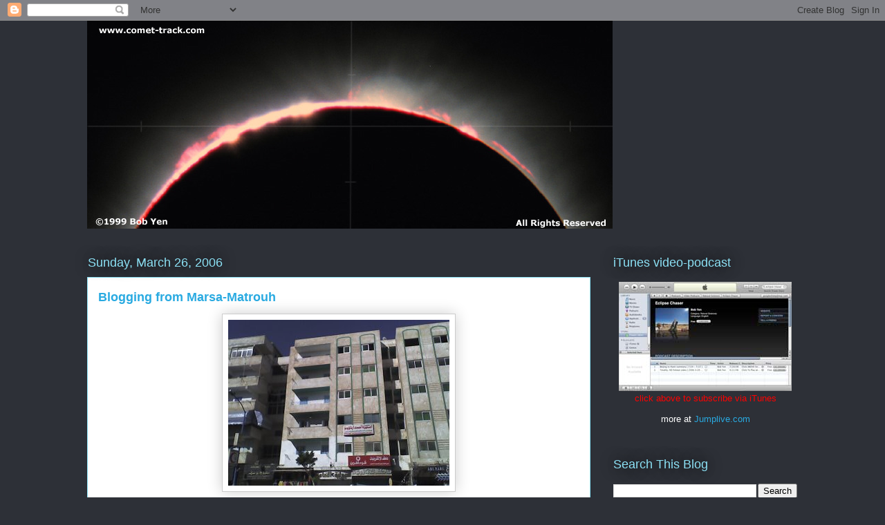

--- FILE ---
content_type: text/html; charset=UTF-8
request_url: http://track.eclipse-chaser.com/2006/03/blogging-from-marsa-matrouh.html?showComment=1274850430770
body_size: 47501
content:
<!DOCTYPE html>
<html class='v2' dir='ltr' lang='en-US'>
<head>
<link href='https://www.blogger.com/static/v1/widgets/4128112664-css_bundle_v2.css' rel='stylesheet' type='text/css'/>
<meta content='width=1100' name='viewport'/>
<meta content='text/html; charset=UTF-8' http-equiv='Content-Type'/>
<meta content='blogger' name='generator'/>
<link href='http://track.eclipse-chaser.com/favicon.ico' rel='icon' type='image/x-icon'/>
<link href='http://track.eclipse-chaser.com/2006/03/blogging-from-marsa-matrouh.html' rel='canonical'/>
<link rel="alternate" type="application/atom+xml" title="Eclipse Chaser - Atom" href="http://track.eclipse-chaser.com/feeds/posts/default" />
<link rel="alternate" type="application/rss+xml" title="Eclipse Chaser - RSS" href="http://track.eclipse-chaser.com/feeds/posts/default?alt=rss" />
<link rel="service.post" type="application/atom+xml" title="Eclipse Chaser - Atom" href="https://www.blogger.com/feeds/24515248/posts/default" />

<link rel="alternate" type="application/atom+xml" title="Eclipse Chaser - Atom" href="http://track.eclipse-chaser.com/feeds/114336703193157540/comments/default" />
<!--Can't find substitution for tag [blog.ieCssRetrofitLinks]-->
<link href='http://photos1.blogger.com/blogger/7197/2542/320/Photo_032606_012.jpg' rel='image_src'/>
<meta content='http://track.eclipse-chaser.com/2006/03/blogging-from-marsa-matrouh.html' property='og:url'/>
<meta content='Blogging from Marsa-Matrouh' property='og:title'/>
<meta content='Blogging over dial-up connection in condominium (Marsa-Matrouh).  Omar&#39;s old Navy friend knows the owner of the condo, which gave us the res...' property='og:description'/>
<meta content='https://lh3.googleusercontent.com/blogger_img_proxy/AEn0k_tIUGtBFWEyeK16Pkj81XDVYFRKKKVxDR7PRoe9tfc9cxhsi5sTddyWfCqyGi-dT9x_RYhgdP6wrZ8vWJDAiCmFtUaO2YP70efq-lYVRNHnKoVU7xSm2DjGhkxsNYJP5ZuUX0qGqsu7=w1200-h630-p-k-no-nu' property='og:image'/>
<title>Eclipse Chaser: Blogging from Marsa-Matrouh</title>
<style id='page-skin-1' type='text/css'><!--
/*
-----------------------------------------------
Blogger Template Style
Name:     Awesome Inc.
Designer: Tina Chen
URL:      tinachen.org
----------------------------------------------- */
/* Content
----------------------------------------------- */
body {
font: normal normal 13px Arial, Tahoma, Helvetica, FreeSans, sans-serif;
color: #333333;
background: #2d3037 none repeat scroll top left;
}
html body .content-outer {
min-width: 0;
max-width: 100%;
width: 100%;
}
a:link {
text-decoration: none;
color: #29aae1;
}
a:visited {
text-decoration: none;
color: #015782;
}
a:hover {
text-decoration: underline;
color: #29aae1;
}
.body-fauxcolumn-outer .cap-top {
position: absolute;
z-index: 1;
height: 276px;
width: 100%;
background: transparent none repeat-x scroll top left;
_background-image: none;
}
/* Columns
----------------------------------------------- */
.content-inner {
padding: 0;
}
.header-inner .section {
margin: 0 16px;
}
.tabs-inner .section {
margin: 0 16px;
}
.main-inner {
padding-top: 55px;
}
.main-inner .column-center-inner,
.main-inner .column-left-inner,
.main-inner .column-right-inner {
padding: 0 5px;
}
*+html body .main-inner .column-center-inner {
margin-top: -55px;
}
#layout .main-inner .column-center-inner {
margin-top: 0;
}
/* Header
----------------------------------------------- */
.header-outer {
margin: 0 0 15px 0;
background: transparent none repeat scroll 0 0;
}
.Header h1 {
font: normal normal 40px Arial, Tahoma, Helvetica, FreeSans, sans-serif;
color: #8ce1f5;
text-shadow: 0 0 20px #000000;
}
.Header h1 a {
color: #8ce1f5;
}
.Header .description {
font: normal normal 18px Arial, Tahoma, Helvetica, FreeSans, sans-serif;
color: #ffffff;
}
.header-inner .Header .titlewrapper,
.header-inner .Header .descriptionwrapper {
padding-left: 0;
padding-right: 0;
margin-bottom: 0;
}
.header-inner .Header .titlewrapper {
padding-top: 22px;
}
/* Tabs
----------------------------------------------- */
.tabs-outer {
overflow: hidden;
position: relative;
background: #29aae1 url(https://resources.blogblog.com/blogblog/data/1kt/awesomeinc/tabs_gradient_light.png) repeat scroll 0 0;
}
#layout .tabs-outer {
overflow: visible;
}
.tabs-cap-top, .tabs-cap-bottom {
position: absolute;
width: 100%;
border-top: 1px solid #2d3037;
}
.tabs-cap-bottom {
bottom: 0;
}
.tabs-inner .widget li a {
display: inline-block;
margin: 0;
padding: .6em 1.5em;
font: normal normal 13px Arial, Tahoma, Helvetica, FreeSans, sans-serif;
color: #ffffff;
border-top: 1px solid #2d3037;
border-bottom: 1px solid #2d3037;
border-left: 1px solid #2d3037;
height: 16px;
line-height: 16px;
}
.tabs-inner .widget li:last-child a {
border-right: 1px solid #2d3037;
}
.tabs-inner .widget li.selected a, .tabs-inner .widget li a:hover {
background: #01689c url(https://resources.blogblog.com/blogblog/data/1kt/awesomeinc/tabs_gradient_light.png) repeat-x scroll 0 -100px;
color: #ffffff;
}
/* Headings
----------------------------------------------- */
h2 {
font: normal normal 18px Arial, Tahoma, Helvetica, FreeSans, sans-serif;
color: #8ce1f5;
}
/* Widgets
----------------------------------------------- */
.main-inner .section {
margin: 0 27px;
padding: 0;
}
.main-inner .column-left-outer,
.main-inner .column-right-outer {
margin-top: -3.3em;
}
#layout .main-inner .column-left-outer,
#layout .main-inner .column-right-outer {
margin-top: 0;
}
.main-inner .column-left-inner,
.main-inner .column-right-inner {
background: transparent none repeat 0 0;
-moz-box-shadow: 0 0 0 rgba(0, 0, 0, .2);
-webkit-box-shadow: 0 0 0 rgba(0, 0, 0, .2);
-goog-ms-box-shadow: 0 0 0 rgba(0, 0, 0, .2);
box-shadow: 0 0 0 rgba(0, 0, 0, .2);
-moz-border-radius: 0;
-webkit-border-radius: 0;
-goog-ms-border-radius: 0;
border-radius: 0;
}
#layout .main-inner .column-left-inner,
#layout .main-inner .column-right-inner {
margin-top: 0;
}
.sidebar .widget {
font: normal normal 13px Arial, Tahoma, Helvetica, FreeSans, sans-serif;
color: #ffffff;
}
.sidebar .widget a:link {
color: #29aae1;
}
.sidebar .widget a:visited {
color: #015782;
}
.sidebar .widget a:hover {
color: #29aae1;
}
.sidebar .widget h2 {
text-shadow: 0 0 20px #000000;
}
.main-inner .widget {
background-color: transparent;
border: 1px solid transparent;
padding: 0 0 15px;
margin: 20px -16px;
-moz-box-shadow: 0 0 0 rgba(0, 0, 0, .2);
-webkit-box-shadow: 0 0 0 rgba(0, 0, 0, .2);
-goog-ms-box-shadow: 0 0 0 rgba(0, 0, 0, .2);
box-shadow: 0 0 0 rgba(0, 0, 0, .2);
-moz-border-radius: 0;
-webkit-border-radius: 0;
-goog-ms-border-radius: 0;
border-radius: 0;
}
.main-inner .widget h2 {
margin: 0 -0;
padding: .6em 0 .5em;
border-bottom: 1px solid transparent;
}
.footer-inner .widget h2 {
padding: 0 0 .4em;
border-bottom: 1px solid transparent;
}
.main-inner .widget h2 + div, .footer-inner .widget h2 + div {
border-top: 0 solid transparent;
padding-top: 8px;
}
.main-inner .widget .widget-content {
margin: 0 -0;
padding: 7px 0 0;
}
.main-inner .widget ul, .main-inner .widget #ArchiveList ul.flat {
margin: -8px -15px 0;
padding: 0;
list-style: none;
}
.main-inner .widget #ArchiveList {
margin: -8px 0 0;
}
.main-inner .widget ul li, .main-inner .widget #ArchiveList ul.flat li {
padding: .5em 15px;
text-indent: 0;
color: #ffffff;
border-top: 0 solid transparent;
border-bottom: 1px solid transparent;
}
.main-inner .widget #ArchiveList ul li {
padding-top: .25em;
padding-bottom: .25em;
}
.main-inner .widget ul li:first-child, .main-inner .widget #ArchiveList ul.flat li:first-child {
border-top: none;
}
.main-inner .widget ul li:last-child, .main-inner .widget #ArchiveList ul.flat li:last-child {
border-bottom: none;
}
.post-body {
position: relative;
}
.main-inner .widget .post-body ul {
padding: 0 2.5em;
margin: .5em 0;
list-style: disc;
}
.main-inner .widget .post-body ul li {
padding: 0.25em 0;
margin-bottom: .25em;
color: #333333;
border: none;
}
.footer-inner .widget ul {
padding: 0;
list-style: none;
}
.widget .zippy {
color: #ffffff;
}
/* Posts
----------------------------------------------- */
body .main-inner .Blog {
padding: 0;
margin-bottom: 1em;
background-color: transparent;
border: none;
-moz-box-shadow: 0 0 0 rgba(0, 0, 0, 0);
-webkit-box-shadow: 0 0 0 rgba(0, 0, 0, 0);
-goog-ms-box-shadow: 0 0 0 rgba(0, 0, 0, 0);
box-shadow: 0 0 0 rgba(0, 0, 0, 0);
}
.main-inner .section:last-child .Blog:last-child {
padding: 0;
margin-bottom: 1em;
}
.main-inner .widget h2.date-header {
margin: 0 -15px 1px;
padding: 0 0 0 0;
font: normal normal 18px Arial, Tahoma, Helvetica, FreeSans, sans-serif;
color: #8ce1f5;
background: transparent none no-repeat fixed center center;
border-top: 0 solid transparent;
border-bottom: 1px solid transparent;
-moz-border-radius-topleft: 0;
-moz-border-radius-topright: 0;
-webkit-border-top-left-radius: 0;
-webkit-border-top-right-radius: 0;
border-top-left-radius: 0;
border-top-right-radius: 0;
position: absolute;
bottom: 100%;
left: 0;
text-shadow: 0 0 20px #000000;
}
.main-inner .widget h2.date-header span {
font: normal normal 18px Arial, Tahoma, Helvetica, FreeSans, sans-serif;
display: block;
padding: .5em 15px;
border-left: 0 solid transparent;
border-right: 0 solid transparent;
}
.date-outer {
position: relative;
margin: 55px 0 20px;
padding: 0 15px;
background-color: #ffffff;
border: 1px solid #8ce1f5;
-moz-box-shadow: 0 0 0 rgba(0, 0, 0, .2);
-webkit-box-shadow: 0 0 0 rgba(0, 0, 0, .2);
-goog-ms-box-shadow: 0 0 0 rgba(0, 0, 0, .2);
box-shadow: 0 0 0 rgba(0, 0, 0, .2);
-moz-border-radius: 0;
-webkit-border-radius: 0;
-goog-ms-border-radius: 0;
border-radius: 0;
}
.date-outer:first-child {
margin-top: 0;
}
.date-outer:last-child {
margin-bottom: 0;
-moz-border-radius-bottomleft: 0;
-moz-border-radius-bottomright: 0;
-webkit-border-bottom-left-radius: 0;
-webkit-border-bottom-right-radius: 0;
-goog-ms-border-bottom-left-radius: 0;
-goog-ms-border-bottom-right-radius: 0;
border-bottom-left-radius: 0;
border-bottom-right-radius: 0;
}
.date-posts {
margin: 0 -0;
padding: 0 0;
clear: both;
}
.post-outer, .inline-ad {
border-top: 1px solid #8ce1f5;
margin: 0 -0;
padding: 15px 0;
}
.post-outer {
padding-bottom: 10px;
}
.post-outer:first-child {
padding-top: 10px;
border-top: none;
}
.post-outer:last-child, .inline-ad:last-child {
border-bottom: none;
}
.post-body {
position: relative;
}
.post-body img {
padding: 8px;
background: #ffffff;
border: 1px solid #cccccc;
-moz-box-shadow: 0 0 20px rgba(0, 0, 0, .2);
-webkit-box-shadow: 0 0 20px rgba(0, 0, 0, .2);
box-shadow: 0 0 20px rgba(0, 0, 0, .2);
-moz-border-radius: 0;
-webkit-border-radius: 0;
border-radius: 0;
}
h3.post-title, h4 {
font: normal bold 18px Arial, Tahoma, Helvetica, FreeSans, sans-serif;
color: #29aae1;
}
h3.post-title a {
font: normal bold 18px Arial, Tahoma, Helvetica, FreeSans, sans-serif;
color: #29aae1;
}
h3.post-title a:hover {
color: #29aae1;
text-decoration: underline;
}
.post-header {
margin: 0 0 1em;
}
.post-body {
line-height: 1.4;
}
.post-outer h2 {
color: #333333;
}
.post-footer {
margin: 1.5em 0 0;
}
#blog-pager {
padding: 15px;
font-size: 120%;
background-color: transparent;
border: 1px solid transparent;
-moz-box-shadow: 0 0 0 rgba(0, 0, 0, .2);
-webkit-box-shadow: 0 0 0 rgba(0, 0, 0, .2);
-goog-ms-box-shadow: 0 0 0 rgba(0, 0, 0, .2);
box-shadow: 0 0 0 rgba(0, 0, 0, .2);
-moz-border-radius: 0;
-webkit-border-radius: 0;
-goog-ms-border-radius: 0;
border-radius: 0;
-moz-border-radius-topleft: 0;
-moz-border-radius-topright: 0;
-webkit-border-top-left-radius: 0;
-webkit-border-top-right-radius: 0;
-goog-ms-border-top-left-radius: 0;
-goog-ms-border-top-right-radius: 0;
border-top-left-radius: 0;
border-top-right-radius-topright: 0;
margin-top: 0;
}
.blog-feeds, .post-feeds {
margin: 1em 0;
text-align: center;
color: #ffffff;
}
.blog-feeds a, .post-feeds a {
color: #29aae1;
}
.blog-feeds a:visited, .post-feeds a:visited {
color: #015782;
}
.blog-feeds a:hover, .post-feeds a:hover {
color: #29aae1;
}
.post-outer .comments {
margin-top: 2em;
}
/* Comments
----------------------------------------------- */
.comments .comments-content .icon.blog-author {
background-repeat: no-repeat;
background-image: url([data-uri]);
}
.comments .comments-content .loadmore a {
border-top: 1px solid #2d3037;
border-bottom: 1px solid #2d3037;
}
.comments .continue {
border-top: 2px solid #2d3037;
}
/* Footer
----------------------------------------------- */
.footer-outer {
margin: -0 0 -1px;
padding: 0 0 0;
color: #ffffff;
overflow: hidden;
}
.footer-fauxborder-left {
border-top: 1px solid transparent;
background: transparent none repeat scroll 0 0;
-moz-box-shadow: 0 0 0 rgba(0, 0, 0, .2);
-webkit-box-shadow: 0 0 0 rgba(0, 0, 0, .2);
-goog-ms-box-shadow: 0 0 0 rgba(0, 0, 0, .2);
box-shadow: 0 0 0 rgba(0, 0, 0, .2);
margin: 0 -0;
}
/* Mobile
----------------------------------------------- */
body.mobile {
background-size: auto;
}
.mobile .body-fauxcolumn-outer {
background: transparent none repeat scroll top left;
}
*+html body.mobile .main-inner .column-center-inner {
margin-top: 0;
}
.mobile .main-inner .widget {
padding: 0 0 15px;
}
.mobile .main-inner .widget h2 + div,
.mobile .footer-inner .widget h2 + div {
border-top: none;
padding-top: 0;
}
.mobile .footer-inner .widget h2 {
padding: 0.5em 0;
border-bottom: none;
}
.mobile .main-inner .widget .widget-content {
margin: 0;
padding: 7px 0 0;
}
.mobile .main-inner .widget ul,
.mobile .main-inner .widget #ArchiveList ul.flat {
margin: 0 -15px 0;
}
.mobile .main-inner .widget h2.date-header {
left: 0;
}
.mobile .date-header span {
padding: 0.4em 0;
}
.mobile .date-outer:first-child {
margin-bottom: 0;
border: 1px solid #8ce1f5;
-moz-border-radius-topleft: 0;
-moz-border-radius-topright: 0;
-webkit-border-top-left-radius: 0;
-webkit-border-top-right-radius: 0;
-goog-ms-border-top-left-radius: 0;
-goog-ms-border-top-right-radius: 0;
border-top-left-radius: 0;
border-top-right-radius: 0;
}
.mobile .date-outer {
border-color: #8ce1f5;
border-width: 0 1px 1px;
}
.mobile .date-outer:last-child {
margin-bottom: 0;
}
.mobile .main-inner {
padding: 0;
}
.mobile .header-inner .section {
margin: 0;
}
.mobile .post-outer, .mobile .inline-ad {
padding: 5px 0;
}
.mobile .tabs-inner .section {
margin: 0 10px;
}
.mobile .main-inner .widget h2 {
margin: 0;
padding: 0;
}
.mobile .main-inner .widget h2.date-header span {
padding: 0;
}
.mobile .main-inner .widget .widget-content {
margin: 0;
padding: 7px 0 0;
}
.mobile #blog-pager {
border: 1px solid transparent;
background: transparent none repeat scroll 0 0;
}
.mobile .main-inner .column-left-inner,
.mobile .main-inner .column-right-inner {
background: transparent none repeat 0 0;
-moz-box-shadow: none;
-webkit-box-shadow: none;
-goog-ms-box-shadow: none;
box-shadow: none;
}
.mobile .date-posts {
margin: 0;
padding: 0;
}
.mobile .footer-fauxborder-left {
margin: 0;
border-top: inherit;
}
.mobile .main-inner .section:last-child .Blog:last-child {
margin-bottom: 0;
}
.mobile-index-contents {
color: #333333;
}
.mobile .mobile-link-button {
background: #29aae1 url(https://resources.blogblog.com/blogblog/data/1kt/awesomeinc/tabs_gradient_light.png) repeat scroll 0 0;
}
.mobile-link-button a:link, .mobile-link-button a:visited {
color: #ffffff;
}
.mobile .tabs-inner .PageList .widget-content {
background: transparent;
border-top: 1px solid;
border-color: #2d3037;
color: #ffffff;
}
.mobile .tabs-inner .PageList .widget-content .pagelist-arrow {
border-left: 1px solid #2d3037;
}

--></style>
<style id='template-skin-1' type='text/css'><!--
body {
min-width: 1060px;
}
.content-outer, .content-fauxcolumn-outer, .region-inner {
min-width: 1060px;
max-width: 1060px;
_width: 1060px;
}
.main-inner .columns {
padding-left: 0;
padding-right: 300px;
}
.main-inner .fauxcolumn-center-outer {
left: 0;
right: 300px;
/* IE6 does not respect left and right together */
_width: expression(this.parentNode.offsetWidth -
parseInt("0") -
parseInt("300px") + 'px');
}
.main-inner .fauxcolumn-left-outer {
width: 0;
}
.main-inner .fauxcolumn-right-outer {
width: 300px;
}
.main-inner .column-left-outer {
width: 0;
right: 100%;
margin-left: -0;
}
.main-inner .column-right-outer {
width: 300px;
margin-right: -300px;
}
#layout {
min-width: 0;
}
#layout .content-outer {
min-width: 0;
width: 800px;
}
#layout .region-inner {
min-width: 0;
width: auto;
}
body#layout div.add_widget {
padding: 8px;
}
body#layout div.add_widget a {
margin-left: 32px;
}
--></style>
<link href='https://www.blogger.com/dyn-css/authorization.css?targetBlogID=24515248&amp;zx=a05d4a5f-e785-4b0e-a1be-5a8413ac0dc0' media='none' onload='if(media!=&#39;all&#39;)media=&#39;all&#39;' rel='stylesheet'/><noscript><link href='https://www.blogger.com/dyn-css/authorization.css?targetBlogID=24515248&amp;zx=a05d4a5f-e785-4b0e-a1be-5a8413ac0dc0' rel='stylesheet'/></noscript>
<meta name='google-adsense-platform-account' content='ca-host-pub-1556223355139109'/>
<meta name='google-adsense-platform-domain' content='blogspot.com'/>

<!-- data-ad-client=ca-pub-2535946690333911 -->

</head>
<body class='loading variant-icy'>
<div class='navbar section' id='navbar' name='Navbar'><div class='widget Navbar' data-version='1' id='Navbar1'><script type="text/javascript">
    function setAttributeOnload(object, attribute, val) {
      if(window.addEventListener) {
        window.addEventListener('load',
          function(){ object[attribute] = val; }, false);
      } else {
        window.attachEvent('onload', function(){ object[attribute] = val; });
      }
    }
  </script>
<div id="navbar-iframe-container"></div>
<script type="text/javascript" src="https://apis.google.com/js/platform.js"></script>
<script type="text/javascript">
      gapi.load("gapi.iframes:gapi.iframes.style.bubble", function() {
        if (gapi.iframes && gapi.iframes.getContext) {
          gapi.iframes.getContext().openChild({
              url: 'https://www.blogger.com/navbar/24515248?po\x3d114336703193157540\x26origin\x3dhttp://track.eclipse-chaser.com',
              where: document.getElementById("navbar-iframe-container"),
              id: "navbar-iframe"
          });
        }
      });
    </script><script type="text/javascript">
(function() {
var script = document.createElement('script');
script.type = 'text/javascript';
script.src = '//pagead2.googlesyndication.com/pagead/js/google_top_exp.js';
var head = document.getElementsByTagName('head')[0];
if (head) {
head.appendChild(script);
}})();
</script>
</div></div>
<div class='body-fauxcolumns'>
<div class='fauxcolumn-outer body-fauxcolumn-outer'>
<div class='cap-top'>
<div class='cap-left'></div>
<div class='cap-right'></div>
</div>
<div class='fauxborder-left'>
<div class='fauxborder-right'></div>
<div class='fauxcolumn-inner'>
</div>
</div>
<div class='cap-bottom'>
<div class='cap-left'></div>
<div class='cap-right'></div>
</div>
</div>
</div>
<div class='content'>
<div class='content-fauxcolumns'>
<div class='fauxcolumn-outer content-fauxcolumn-outer'>
<div class='cap-top'>
<div class='cap-left'></div>
<div class='cap-right'></div>
</div>
<div class='fauxborder-left'>
<div class='fauxborder-right'></div>
<div class='fauxcolumn-inner'>
</div>
</div>
<div class='cap-bottom'>
<div class='cap-left'></div>
<div class='cap-right'></div>
</div>
</div>
</div>
<div class='content-outer'>
<div class='content-cap-top cap-top'>
<div class='cap-left'></div>
<div class='cap-right'></div>
</div>
<div class='fauxborder-left content-fauxborder-left'>
<div class='fauxborder-right content-fauxborder-right'></div>
<div class='content-inner'>
<header>
<div class='header-outer'>
<div class='header-cap-top cap-top'>
<div class='cap-left'></div>
<div class='cap-right'></div>
</div>
<div class='fauxborder-left header-fauxborder-left'>
<div class='fauxborder-right header-fauxborder-right'></div>
<div class='region-inner header-inner'>
<div class='header section' id='header' name='Header'><div class='widget Header' data-version='1' id='Header1'>
<div id='header-inner'>
<a href='http://track.eclipse-chaser.com/' style='display: block'>
<img alt='Eclipse Chaser' height='301px; ' id='Header1_headerimg' src='https://blogger.googleusercontent.com/img/b/R29vZ2xl/AVvXsEgDqTWJi8ye5XRLa1fxV8V3pL4khbbx-Tay0nDG76TV9jVDiZq1Wfn_sPJPPOXYbn1vLJ8rZC7CR31YhoWwE6yERGcg6DBaa_xeV4aGYBrlfXKsTgdsQZXm9Kxf-fbPxOUQnIr-1g/s1600/pano_eclipsechaser.jpg' style='display: block' width='760px; '/>
</a>
</div>
</div></div>
</div>
</div>
<div class='header-cap-bottom cap-bottom'>
<div class='cap-left'></div>
<div class='cap-right'></div>
</div>
</div>
</header>
<div class='tabs-outer'>
<div class='tabs-cap-top cap-top'>
<div class='cap-left'></div>
<div class='cap-right'></div>
</div>
<div class='fauxborder-left tabs-fauxborder-left'>
<div class='fauxborder-right tabs-fauxborder-right'></div>
<div class='region-inner tabs-inner'>
<div class='tabs no-items section' id='crosscol' name='Cross-Column'></div>
<div class='tabs no-items section' id='crosscol-overflow' name='Cross-Column 2'></div>
</div>
</div>
<div class='tabs-cap-bottom cap-bottom'>
<div class='cap-left'></div>
<div class='cap-right'></div>
</div>
</div>
<div class='main-outer'>
<div class='main-cap-top cap-top'>
<div class='cap-left'></div>
<div class='cap-right'></div>
</div>
<div class='fauxborder-left main-fauxborder-left'>
<div class='fauxborder-right main-fauxborder-right'></div>
<div class='region-inner main-inner'>
<div class='columns fauxcolumns'>
<div class='fauxcolumn-outer fauxcolumn-center-outer'>
<div class='cap-top'>
<div class='cap-left'></div>
<div class='cap-right'></div>
</div>
<div class='fauxborder-left'>
<div class='fauxborder-right'></div>
<div class='fauxcolumn-inner'>
</div>
</div>
<div class='cap-bottom'>
<div class='cap-left'></div>
<div class='cap-right'></div>
</div>
</div>
<div class='fauxcolumn-outer fauxcolumn-left-outer'>
<div class='cap-top'>
<div class='cap-left'></div>
<div class='cap-right'></div>
</div>
<div class='fauxborder-left'>
<div class='fauxborder-right'></div>
<div class='fauxcolumn-inner'>
</div>
</div>
<div class='cap-bottom'>
<div class='cap-left'></div>
<div class='cap-right'></div>
</div>
</div>
<div class='fauxcolumn-outer fauxcolumn-right-outer'>
<div class='cap-top'>
<div class='cap-left'></div>
<div class='cap-right'></div>
</div>
<div class='fauxborder-left'>
<div class='fauxborder-right'></div>
<div class='fauxcolumn-inner'>
</div>
</div>
<div class='cap-bottom'>
<div class='cap-left'></div>
<div class='cap-right'></div>
</div>
</div>
<!-- corrects IE6 width calculation -->
<div class='columns-inner'>
<div class='column-center-outer'>
<div class='column-center-inner'>
<div class='main section' id='main' name='Main'><div class='widget Blog' data-version='1' id='Blog1'>
<div class='blog-posts hfeed'>

          <div class="date-outer">
        
<h2 class='date-header'><span>Sunday, March 26, 2006</span></h2>

          <div class="date-posts">
        
<div class='post-outer'>
<div class='post hentry uncustomized-post-template' itemprop='blogPost' itemscope='itemscope' itemtype='http://schema.org/BlogPosting'>
<meta content='http://photos1.blogger.com/blogger/7197/2542/320/Photo_032606_012.jpg' itemprop='image_url'/>
<meta content='24515248' itemprop='blogId'/>
<meta content='114336703193157540' itemprop='postId'/>
<a name='114336703193157540'></a>
<h3 class='post-title entry-title' itemprop='name'>
Blogging from Marsa-Matrouh
</h3>
<div class='post-header'>
<div class='post-header-line-1'></div>
</div>
<div class='post-body entry-content' id='post-body-114336703193157540' itemprop='description articleBody'>
<a href="http://photos1.blogger.com/blogger/7197/2542/1600/Photo_032606_012.jpg"><img alt="" border="0" src="http://photos1.blogger.com/blogger/7197/2542/320/Photo_032606_012.jpg" style="display:block; margin:0px auto 10px; text-align:center;cursor:pointer; cursor:hand;" /></a><br /><a href="http://photos1.blogger.com/blogger/7197/2542/1600/Photo_032606_001.jpg"><img alt="" border="0" src="http://photos1.blogger.com/blogger/7197/2542/320/Photo_032606_001.jpg" style="display:block; margin:0px auto 10px; text-align:center;cursor:pointer; cursor:hand;" /></a><br /><br />Blogging over dial-up connection in condominium (Marsa-Matrouh).  Omar's old Navy friend knows the owner of the condo, which gave us the reservation.  Unfortunately, the 220VAC -> 120 VAC converter bought @Radio Shack (Alexandria) was rated only for 20W, & it blew up! (the laptop accessory uses 70W).  So, my blog only lasted 30 min.<br /><br />Unfortunately, the car was being stored at Omar's friends house, so I couldn't pull out the spare-battery & use the inverter (12VDC -> 120VAC).  Next morning, we did this (while Toyota Landcruiser is being fixed), which is how I'm blogging now..<br /><br /><a href="http://photos1.blogger.com/blogger/7197/2542/1600/Photo_032606_015.jpg"><img alt="" border="0" src="http://photos1.blogger.com/blogger/7197/2542/320/Photo_032606_015.jpg" style="display:block; margin:0px auto 10px; text-align:center;cursor:pointer; cursor:hand;" /></a><br />Toyota Landcruiser prior to be taken to repair shop
<div style='clear: both;'></div>
</div>
<div class='post-footer'>
<div class='post-footer-line post-footer-line-1'>
<span class='post-author vcard'>
Posted by
<span class='fn' itemprop='author' itemscope='itemscope' itemtype='http://schema.org/Person'>
<meta content='https://www.blogger.com/profile/18309558303360086894' itemprop='url'/>
<a class='g-profile' href='https://www.blogger.com/profile/18309558303360086894' rel='author' title='author profile'>
<span itemprop='name'>B Yen/Getty Images</span>
</a>
</span>
</span>
<span class='post-timestamp'>
at
<meta content='http://track.eclipse-chaser.com/2006/03/blogging-from-marsa-matrouh.html' itemprop='url'/>
<a class='timestamp-link' href='http://track.eclipse-chaser.com/2006/03/blogging-from-marsa-matrouh.html' rel='bookmark' title='permanent link'><abbr class='published' itemprop='datePublished' title='2006-03-26T01:56:00-08:00'>1:56 AM</abbr></a>
</span>
<span class='post-comment-link'>
</span>
<span class='post-icons'>
<span class='item-control blog-admin pid-1582871973'>
<a href='https://www.blogger.com/post-edit.g?blogID=24515248&postID=114336703193157540&from=pencil' title='Edit Post'>
<img alt='' class='icon-action' height='18' src='https://resources.blogblog.com/img/icon18_edit_allbkg.gif' width='18'/>
</a>
</span>
</span>
<div class='post-share-buttons goog-inline-block'>
</div>
</div>
<div class='post-footer-line post-footer-line-2'>
<span class='post-labels'>
Labels:
<a href='http://track.eclipse-chaser.com/search/label/Solar%20Eclipse%203%2F29%2F06%3A%20trip' rel='tag'>Solar Eclipse 3/29/06: trip</a>
</span>
</div>
<div class='post-footer-line post-footer-line-3'>
<span class='post-location'>
</span>
</div>
</div>
</div>
<div class='comments' id='comments'>
<a name='comments'></a>
<h4>144 comments:</h4>
<div id='Blog1_comments-block-wrapper'>
<dl class='avatar-comment-indent' id='comments-block'>
<dt class='comment-author ' id='c2841071104328235160'>
<a name='c2841071104328235160'></a>
<div class="avatar-image-container avatar-stock"><span dir="ltr"><img src="//resources.blogblog.com/img/blank.gif" width="35" height="35" alt="" title="Anonymous">

</span></div>
Anonymous
said...
</dt>
<dd class='comment-body' id='Blog1_cmt-2841071104328235160'>
<p>
Discount RX Pharmacy - Cialis, Viagra, Levitra, Tamiflu. Order Generic Medication In own Pharmacy. Buy Pills Central.<br />[url=http://buypillscentral.com/news_en-us.htm]Discount Viagra, Cialis, Levitra, Tamiflu Pharmacy No prescription[/url]. rx generic pills. Cheapest medications pharmacy
</p>
</dd>
<dd class='comment-footer'>
<span class='comment-timestamp'>
<a href='http://track.eclipse-chaser.com/2006/03/blogging-from-marsa-matrouh.html?showComment=1258045184365#c2841071104328235160' title='comment permalink'>
Nov 12, 2009, 8:59:00&#8239;AM
</a>
<span class='item-control blog-admin pid-1003248371'>
<a class='comment-delete' href='https://www.blogger.com/comment/delete/24515248/2841071104328235160' title='Delete Comment'>
<img src='https://resources.blogblog.com/img/icon_delete13.gif'/>
</a>
</span>
</span>
</dd>
<dt class='comment-author ' id='c8225644945553533073'>
<a name='c8225644945553533073'></a>
<div class="avatar-image-container avatar-stock"><span dir="ltr"><img src="//resources.blogblog.com/img/blank.gif" width="35" height="35" alt="" title="Anonymous">

</span></div>
Anonymous
said...
</dt>
<dd class='comment-body' id='Blog1_cmt-8225644945553533073'>
<p>
At our purchase you can descry sundry medication and of course such lay  <a href="http://ipod-playlist.com/" rel="nofollow">buy Cialis Online</a> solitary &#8211; Shoddy Generic Cialis pharmacy.
</p>
</dd>
<dd class='comment-footer'>
<span class='comment-timestamp'>
<a href='http://track.eclipse-chaser.com/2006/03/blogging-from-marsa-matrouh.html?showComment=1258325203911#c8225644945553533073' title='comment permalink'>
Nov 15, 2009, 2:46:00&#8239;PM
</a>
<span class='item-control blog-admin pid-1003248371'>
<a class='comment-delete' href='https://www.blogger.com/comment/delete/24515248/8225644945553533073' title='Delete Comment'>
<img src='https://resources.blogblog.com/img/icon_delete13.gif'/>
</a>
</span>
</span>
</dd>
<dt class='comment-author ' id='c8621736957846929381'>
<a name='c8621736957846929381'></a>
<div class="avatar-image-container avatar-stock"><span dir="ltr"><img src="//resources.blogblog.com/img/blank.gif" width="35" height="35" alt="" title="Anonymous">

</span></div>
Anonymous
said...
</dt>
<dd class='comment-body' id='Blog1_cmt-8621736957846929381'>
<p>
But placid, there are well known companies which merit seemly words and created an excuse  <a href="http://ipod-playlist.com/viagra.html" rel="nofollow">Cheap Discount Viagra Pharmacy On-line</a> reputation.
</p>
</dd>
<dd class='comment-footer'>
<span class='comment-timestamp'>
<a href='http://track.eclipse-chaser.com/2006/03/blogging-from-marsa-matrouh.html?showComment=1258442116152#c8621736957846929381' title='comment permalink'>
Nov 16, 2009, 11:15:00&#8239;PM
</a>
<span class='item-control blog-admin pid-1003248371'>
<a class='comment-delete' href='https://www.blogger.com/comment/delete/24515248/8621736957846929381' title='Delete Comment'>
<img src='https://resources.blogblog.com/img/icon_delete13.gif'/>
</a>
</span>
</span>
</dd>
<dt class='comment-author ' id='c2185218754125135288'>
<a name='c2185218754125135288'></a>
<div class="avatar-image-container avatar-stock"><span dir="ltr"><img src="//resources.blogblog.com/img/blank.gif" width="35" height="35" alt="" title="Anonymous">

</span></div>
Anonymous
said...
</dt>
<dd class='comment-body' id='Blog1_cmt-2185218754125135288'>
<p>
I don&#8217;t usually reply to posts but I will in this case. I&#8217;ve been experiencing this very same problem with a new WordPress installation of mine. I&#8217;ve spent weeks calibrating and getting it ready when all of a sudden&#8230; I cannot delete any content. It&#8217;s a workaround that, although isn&#8217;t perfect, does the trick so thanks! I really hope this problem gets solved properly asap. <br /><br />rH3uYcBX
</p>
</dd>
<dd class='comment-footer'>
<span class='comment-timestamp'>
<a href='http://track.eclipse-chaser.com/2006/03/blogging-from-marsa-matrouh.html?showComment=1262171627439#c2185218754125135288' title='comment permalink'>
Dec 30, 2009, 3:13:00&#8239;AM
</a>
<span class='item-control blog-admin pid-1003248371'>
<a class='comment-delete' href='https://www.blogger.com/comment/delete/24515248/2185218754125135288' title='Delete Comment'>
<img src='https://resources.blogblog.com/img/icon_delete13.gif'/>
</a>
</span>
</span>
</dd>
<dt class='comment-author ' id='c5563005214187369242'>
<a name='c5563005214187369242'></a>
<div class="avatar-image-container avatar-stock"><span dir="ltr"><img src="//resources.blogblog.com/img/blank.gif" width="35" height="35" alt="" title="Anonymous">

</span></div>
Anonymous
said...
</dt>
<dd class='comment-body' id='Blog1_cmt-5563005214187369242'>
<p>
Your blog keeps getting better and better! Your older articles are not as good as newer ones you have a lot more creativity and originality now keep it up!
</p>
</dd>
<dd class='comment-footer'>
<span class='comment-timestamp'>
<a href='http://track.eclipse-chaser.com/2006/03/blogging-from-marsa-matrouh.html?showComment=1263162889134#c5563005214187369242' title='comment permalink'>
Jan 10, 2010, 2:34:00&#8239;PM
</a>
<span class='item-control blog-admin pid-1003248371'>
<a class='comment-delete' href='https://www.blogger.com/comment/delete/24515248/5563005214187369242' title='Delete Comment'>
<img src='https://resources.blogblog.com/img/icon_delete13.gif'/>
</a>
</span>
</span>
</dd>
<dt class='comment-author ' id='c390553046890776884'>
<a name='c390553046890776884'></a>
<div class="avatar-image-container avatar-stock"><span dir="ltr"><img src="//resources.blogblog.com/img/blank.gif" width="35" height="35" alt="" title="Anonymous">

</span></div>
Anonymous
said...
</dt>
<dd class='comment-body' id='Blog1_cmt-390553046890776884'>
<p>
Anything similar.
</p>
</dd>
<dd class='comment-footer'>
<span class='comment-timestamp'>
<a href='http://track.eclipse-chaser.com/2006/03/blogging-from-marsa-matrouh.html?showComment=1268811334069#c390553046890776884' title='comment permalink'>
Mar 17, 2010, 12:35:00&#8239;AM
</a>
<span class='item-control blog-admin pid-1003248371'>
<a class='comment-delete' href='https://www.blogger.com/comment/delete/24515248/390553046890776884' title='Delete Comment'>
<img src='https://resources.blogblog.com/img/icon_delete13.gif'/>
</a>
</span>
</span>
</dd>
<dt class='comment-author ' id='c5867818844838342729'>
<a name='c5867818844838342729'></a>
<div class="avatar-image-container avatar-stock"><span dir="ltr"><img src="//resources.blogblog.com/img/blank.gif" width="35" height="35" alt="" title="Anonymous">

</span></div>
Anonymous
said...
</dt>
<dd class='comment-body' id='Blog1_cmt-5867818844838342729'>
<p>
The everyone continually makes the assumption that the airing of an typographical error is duplicate with the discovery of actually - that the howler and fact are merely opposite.  They are nothing of the sort.  What the age turns to, when it is cured on a particular literal, is commonly fully another solecism, and peradventure united worse than the senior one.
</p>
</dd>
<dd class='comment-footer'>
<span class='comment-timestamp'>
<a href='http://track.eclipse-chaser.com/2006/03/blogging-from-marsa-matrouh.html?showComment=1271239735180#c5867818844838342729' title='comment permalink'>
Apr 14, 2010, 3:08:00&#8239;AM
</a>
<span class='item-control blog-admin pid-1003248371'>
<a class='comment-delete' href='https://www.blogger.com/comment/delete/24515248/5867818844838342729' title='Delete Comment'>
<img src='https://resources.blogblog.com/img/icon_delete13.gif'/>
</a>
</span>
</span>
</dd>
<dt class='comment-author ' id='c5604768503340898522'>
<a name='c5604768503340898522'></a>
<div class="avatar-image-container avatar-stock"><span dir="ltr"><img src="//resources.blogblog.com/img/blank.gif" width="35" height="35" alt="" title="Anonymous">

</span></div>
Anonymous
said...
</dt>
<dd class='comment-body' id='Blog1_cmt-5604768503340898522'>
<p>
The world continually makes the assumption that the publication of an at fault b mistakenly is similar with the discovery of actually - that the error and facts in fact are simply opposite.  They are nothing of the sort.  What the age turns to, when it is cured on joined gaffe, is commonly simply another fault, and possibly identical worse than the first one.
</p>
</dd>
<dd class='comment-footer'>
<span class='comment-timestamp'>
<a href='http://track.eclipse-chaser.com/2006/03/blogging-from-marsa-matrouh.html?showComment=1271254253351#c5604768503340898522' title='comment permalink'>
Apr 14, 2010, 7:10:00&#8239;AM
</a>
<span class='item-control blog-admin pid-1003248371'>
<a class='comment-delete' href='https://www.blogger.com/comment/delete/24515248/5604768503340898522' title='Delete Comment'>
<img src='https://resources.blogblog.com/img/icon_delete13.gif'/>
</a>
</span>
</span>
</dd>
<dt class='comment-author ' id='c5271521289713221555'>
<a name='c5271521289713221555'></a>
<div class="avatar-image-container avatar-stock"><span dir="ltr"><img src="//resources.blogblog.com/img/blank.gif" width="35" height="35" alt="" title="Anonymous">

</span></div>
Anonymous
said...
</dt>
<dd class='comment-body' id='Blog1_cmt-5271521289713221555'>
<p>
The twinkling of an eye possibly man assuredly commits oneself, then economy protection moves too. All sorts of things take place to help one that would never if not eat occurred. A total channel of events issues from the arbitration, raising in one&#39;s favor all aspect etiquette of unhoped for incidents and meetings and information help, which no man could maintain dreamed would have come his way. Whatever you can do, or imagine you can, begin it. Boldness has mastermind, power and magic in it. Begin it now.
</p>
</dd>
<dd class='comment-footer'>
<span class='comment-timestamp'>
<a href='http://track.eclipse-chaser.com/2006/03/blogging-from-marsa-matrouh.html?showComment=1271418168301#c5271521289713221555' title='comment permalink'>
Apr 16, 2010, 4:42:00&#8239;AM
</a>
<span class='item-control blog-admin pid-1003248371'>
<a class='comment-delete' href='https://www.blogger.com/comment/delete/24515248/5271521289713221555' title='Delete Comment'>
<img src='https://resources.blogblog.com/img/icon_delete13.gif'/>
</a>
</span>
</span>
</dd>
<dt class='comment-author ' id='c8128307007387274099'>
<a name='c8128307007387274099'></a>
<div class="avatar-image-container avatar-stock"><span dir="ltr"><img src="//resources.blogblog.com/img/blank.gif" width="35" height="35" alt="" title="Anonymous">

</span></div>
Anonymous
said...
</dt>
<dd class='comment-body' id='Blog1_cmt-8128307007387274099'>
<p>
The more things fluctuate, the more they remain the same.
</p>
</dd>
<dd class='comment-footer'>
<span class='comment-timestamp'>
<a href='http://track.eclipse-chaser.com/2006/03/blogging-from-marsa-matrouh.html?showComment=1271513817693#c8128307007387274099' title='comment permalink'>
Apr 17, 2010, 7:16:00&#8239;AM
</a>
<span class='item-control blog-admin pid-1003248371'>
<a class='comment-delete' href='https://www.blogger.com/comment/delete/24515248/8128307007387274099' title='Delete Comment'>
<img src='https://resources.blogblog.com/img/icon_delete13.gif'/>
</a>
</span>
</span>
</dd>
<dt class='comment-author ' id='c486941275181330386'>
<a name='c486941275181330386'></a>
<div class="avatar-image-container avatar-stock"><span dir="ltr"><img src="//resources.blogblog.com/img/blank.gif" width="35" height="35" alt="" title="Anonymous">

</span></div>
Anonymous
said...
</dt>
<dd class='comment-body' id='Blog1_cmt-486941275181330386'>
<p>
Jokes of the suitable kind, properly told, can do more to coach questions of civics, opinion, and literature than any crowd of bovine arguments.
</p>
</dd>
<dd class='comment-footer'>
<span class='comment-timestamp'>
<a href='http://track.eclipse-chaser.com/2006/03/blogging-from-marsa-matrouh.html?showComment=1271574169257#c486941275181330386' title='comment permalink'>
Apr 18, 2010, 12:02:00&#8239;AM
</a>
<span class='item-control blog-admin pid-1003248371'>
<a class='comment-delete' href='https://www.blogger.com/comment/delete/24515248/486941275181330386' title='Delete Comment'>
<img src='https://resources.blogblog.com/img/icon_delete13.gif'/>
</a>
</span>
</span>
</dd>
<dt class='comment-author ' id='c5365216099393998670'>
<a name='c5365216099393998670'></a>
<div class="avatar-image-container avatar-stock"><span dir="ltr"><img src="//resources.blogblog.com/img/blank.gif" width="35" height="35" alt="" title="Anonymous">

</span></div>
Anonymous
said...
</dt>
<dd class='comment-body' id='Blog1_cmt-5365216099393998670'>
<p>
Eating, loving, singing and digesting are, in fact, the four acts of the mirthful opera known as life, and they pass like bubbles of a bottle of champagne.  Whoever lets them contravene without having enjoyed them is a entire fool.
</p>
</dd>
<dd class='comment-footer'>
<span class='comment-timestamp'>
<a href='http://track.eclipse-chaser.com/2006/03/blogging-from-marsa-matrouh.html?showComment=1271591717732#c5365216099393998670' title='comment permalink'>
Apr 18, 2010, 4:55:00&#8239;AM
</a>
<span class='item-control blog-admin pid-1003248371'>
<a class='comment-delete' href='https://www.blogger.com/comment/delete/24515248/5365216099393998670' title='Delete Comment'>
<img src='https://resources.blogblog.com/img/icon_delete13.gif'/>
</a>
</span>
</span>
</dd>
<dt class='comment-author ' id='c7815322634067005895'>
<a name='c7815322634067005895'></a>
<div class="avatar-image-container avatar-stock"><span dir="ltr"><img src="//resources.blogblog.com/img/blank.gif" width="35" height="35" alt="" title="Anonymous">

</span></div>
Anonymous
said...
</dt>
<dd class='comment-body' id='Blog1_cmt-7815322634067005895'>
<p>
Eating, loving, singing and digesting are, in actuality, the four acts of the jocose opera known as life, and they pass like bubbles of a control of champagne.  Whoever lets them contravene without having enjoyed them is a complete fool.
</p>
</dd>
<dd class='comment-footer'>
<span class='comment-timestamp'>
<a href='http://track.eclipse-chaser.com/2006/03/blogging-from-marsa-matrouh.html?showComment=1271607732474#c7815322634067005895' title='comment permalink'>
Apr 18, 2010, 9:22:00&#8239;AM
</a>
<span class='item-control blog-admin pid-1003248371'>
<a class='comment-delete' href='https://www.blogger.com/comment/delete/24515248/7815322634067005895' title='Delete Comment'>
<img src='https://resources.blogblog.com/img/icon_delete13.gif'/>
</a>
</span>
</span>
</dd>
<dt class='comment-author ' id='c2292936177744275810'>
<a name='c2292936177744275810'></a>
<div class="avatar-image-container avatar-stock"><span dir="ltr"><img src="//resources.blogblog.com/img/blank.gif" width="35" height="35" alt="" title="Anonymous">

</span></div>
Anonymous
said...
</dt>
<dd class='comment-body' id='Blog1_cmt-2292936177744275810'>
<p>
May your passion be the stone of corn stuck between your molars, perpetually reminding you there&#39;s something to demonstrate a tendency to.
</p>
</dd>
<dd class='comment-footer'>
<span class='comment-timestamp'>
<a href='http://track.eclipse-chaser.com/2006/03/blogging-from-marsa-matrouh.html?showComment=1271624980162#c2292936177744275810' title='comment permalink'>
Apr 18, 2010, 2:09:00&#8239;PM
</a>
<span class='item-control blog-admin pid-1003248371'>
<a class='comment-delete' href='https://www.blogger.com/comment/delete/24515248/2292936177744275810' title='Delete Comment'>
<img src='https://resources.blogblog.com/img/icon_delete13.gif'/>
</a>
</span>
</span>
</dd>
<dt class='comment-author ' id='c4405025468062206866'>
<a name='c4405025468062206866'></a>
<div class="avatar-image-container avatar-stock"><span dir="ltr"><img src="//resources.blogblog.com/img/blank.gif" width="35" height="35" alt="" title="Anonymous">

</span></div>
Anonymous
said...
</dt>
<dd class='comment-body' id='Blog1_cmt-4405025468062206866'>
<p>
May your passion be the stone of corn stuck between your molars, unendingly reminding you there&#39;s something to watch over to.
</p>
</dd>
<dd class='comment-footer'>
<span class='comment-timestamp'>
<a href='http://track.eclipse-chaser.com/2006/03/blogging-from-marsa-matrouh.html?showComment=1271639587062#c4405025468062206866' title='comment permalink'>
Apr 18, 2010, 6:13:00&#8239;PM
</a>
<span class='item-control blog-admin pid-1003248371'>
<a class='comment-delete' href='https://www.blogger.com/comment/delete/24515248/4405025468062206866' title='Delete Comment'>
<img src='https://resources.blogblog.com/img/icon_delete13.gif'/>
</a>
</span>
</span>
</dd>
<dt class='comment-author ' id='c3076707092492047470'>
<a name='c3076707092492047470'></a>
<div class="avatar-image-container avatar-stock"><span dir="ltr"><img src="//resources.blogblog.com/img/blank.gif" width="35" height="35" alt="" title="Anonymous">

</span></div>
Anonymous
said...
</dt>
<dd class='comment-body' id='Blog1_cmt-3076707092492047470'>
<p>
It was formerly a question of declaration out whether or not being had to contain a drift to be lived. It any longer becomes put, on the contrary, that it thinks fitting be lived all the think twice if it has no meaning.
</p>
</dd>
<dd class='comment-footer'>
<span class='comment-timestamp'>
<a href='http://track.eclipse-chaser.com/2006/03/blogging-from-marsa-matrouh.html?showComment=1271696669225#c3076707092492047470' title='comment permalink'>
Apr 19, 2010, 10:04:00&#8239;AM
</a>
<span class='item-control blog-admin pid-1003248371'>
<a class='comment-delete' href='https://www.blogger.com/comment/delete/24515248/3076707092492047470' title='Delete Comment'>
<img src='https://resources.blogblog.com/img/icon_delete13.gif'/>
</a>
</span>
</span>
</dd>
<dt class='comment-author ' id='c8601355154405840174'>
<a name='c8601355154405840174'></a>
<div class="avatar-image-container avatar-stock"><span dir="ltr"><img src="//resources.blogblog.com/img/blank.gif" width="35" height="35" alt="" title="Anonymous">

</span></div>
Anonymous
said...
</dt>
<dd class='comment-body' id='Blog1_cmt-8601355154405840174'>
<p>
No fetters lives without jostling and being jostled; in all ways he has to elbow himself throughout the terra, giving and receiving offence.
</p>
</dd>
<dd class='comment-footer'>
<span class='comment-timestamp'>
<a href='http://track.eclipse-chaser.com/2006/03/blogging-from-marsa-matrouh.html?showComment=1271781964057#c8601355154405840174' title='comment permalink'>
Apr 20, 2010, 9:46:00&#8239;AM
</a>
<span class='item-control blog-admin pid-1003248371'>
<a class='comment-delete' href='https://www.blogger.com/comment/delete/24515248/8601355154405840174' title='Delete Comment'>
<img src='https://resources.blogblog.com/img/icon_delete13.gif'/>
</a>
</span>
</span>
</dd>
<dt class='comment-author ' id='c8329058360138150027'>
<a name='c8329058360138150027'></a>
<div class="avatar-image-container avatar-stock"><span dir="ltr"><img src="//resources.blogblog.com/img/blank.gif" width="35" height="35" alt="" title="Anonymous">

</span></div>
Anonymous
said...
</dt>
<dd class='comment-body' id='Blog1_cmt-8329058360138150027'>
<p>
My name is Sharon Frazier I was browsing internet and found your blog. The author did a great job. I will subscribe to your RSS feeds. Thank you for your contribution.  I am a web designer myself. And here some examples of the websites that I designed for <a href="http://www.unclepaydayloan.com" rel="nofollow">cash advance</a> <a href="http://www.unclepaydayloan.com/payday-advance.shtml" rel="nofollow">payday advance</a> company.
</p>
</dd>
<dd class='comment-footer'>
<span class='comment-timestamp'>
<a href='http://track.eclipse-chaser.com/2006/03/blogging-from-marsa-matrouh.html?showComment=1273707050407#c8329058360138150027' title='comment permalink'>
May 12, 2010, 4:30:00&#8239;PM
</a>
<span class='item-control blog-admin pid-1003248371'>
<a class='comment-delete' href='https://www.blogger.com/comment/delete/24515248/8329058360138150027' title='Delete Comment'>
<img src='https://resources.blogblog.com/img/icon_delete13.gif'/>
</a>
</span>
</span>
</dd>
<dt class='comment-author ' id='c6413788770357604509'>
<a name='c6413788770357604509'></a>
<div class="avatar-image-container avatar-stock"><span dir="ltr"><img src="//resources.blogblog.com/img/blank.gif" width="35" height="35" alt="" title="Anonymous">

</span></div>
Anonymous
said...
</dt>
<dd class='comment-body' id='Blog1_cmt-6413788770357604509'>
<p>
Well done is better than comfortably said.<br />[url=http://omega-aqua-terra.webs.com/apps/blog/]omega aqua terra[/url]<br /><br /><a href="http://omega-aqua-terra.webs.com/apps/blog/" rel="nofollow">omega aqua terra</a>
</p>
</dd>
<dd class='comment-footer'>
<span class='comment-timestamp'>
<a href='http://track.eclipse-chaser.com/2006/03/blogging-from-marsa-matrouh.html?showComment=1273746451032#c6413788770357604509' title='comment permalink'>
May 13, 2010, 3:27:00&#8239;AM
</a>
<span class='item-control blog-admin pid-1003248371'>
<a class='comment-delete' href='https://www.blogger.com/comment/delete/24515248/6413788770357604509' title='Delete Comment'>
<img src='https://resources.blogblog.com/img/icon_delete13.gif'/>
</a>
</span>
</span>
</dd>
<dt class='comment-author ' id='c7256732622393264799'>
<a name='c7256732622393264799'></a>
<div class="avatar-image-container avatar-stock"><span dir="ltr"><img src="//resources.blogblog.com/img/blank.gif" width="35" height="35" alt="" title="Anonymous">

</span></div>
Anonymous
said...
</dt>
<dd class='comment-body' id='Blog1_cmt-7256732622393264799'>
<p>
Well done is sick than spectacularly said.<br />[url=http://omega-railmaster.webs.com/apps/blog/]omega railmaster[/url]<br /><br /><a href="http://omega-railmaster.webs.com/apps/blog/" rel="nofollow">omega railmaster</a>
</p>
</dd>
<dd class='comment-footer'>
<span class='comment-timestamp'>
<a href='http://track.eclipse-chaser.com/2006/03/blogging-from-marsa-matrouh.html?showComment=1273760624380#c7256732622393264799' title='comment permalink'>
May 13, 2010, 7:23:00&#8239;AM
</a>
<span class='item-control blog-admin pid-1003248371'>
<a class='comment-delete' href='https://www.blogger.com/comment/delete/24515248/7256732622393264799' title='Delete Comment'>
<img src='https://resources.blogblog.com/img/icon_delete13.gif'/>
</a>
</span>
</span>
</dd>
<dt class='comment-author ' id='c1251878442491352825'>
<a name='c1251878442491352825'></a>
<div class="avatar-image-container avatar-stock"><span dir="ltr"><img src="//resources.blogblog.com/img/blank.gif" width="35" height="35" alt="" title="Anonymous">

</span></div>
Anonymous
said...
</dt>
<dd class='comment-body' id='Blog1_cmt-1251878442491352825'>
<p>
Well done is well-advised b wealthier than well said.<br />[url=http://invicta-subaqua.webs.com/apps/blog/]invicta subaqua[/url]<br /><br /><a href="http://invicta-subaqua.webs.com/apps/blog/" rel="nofollow">invicta subaqua</a>
</p>
</dd>
<dd class='comment-footer'>
<span class='comment-timestamp'>
<a href='http://track.eclipse-chaser.com/2006/03/blogging-from-marsa-matrouh.html?showComment=1273770804585#c1251878442491352825' title='comment permalink'>
May 13, 2010, 10:13:00&#8239;AM
</a>
<span class='item-control blog-admin pid-1003248371'>
<a class='comment-delete' href='https://www.blogger.com/comment/delete/24515248/1251878442491352825' title='Delete Comment'>
<img src='https://resources.blogblog.com/img/icon_delete13.gif'/>
</a>
</span>
</span>
</dd>
<dt class='comment-author ' id='c1503269998225533078'>
<a name='c1503269998225533078'></a>
<div class="avatar-image-container avatar-stock"><span dir="ltr"><img src="//resources.blogblog.com/img/blank.gif" width="35" height="35" alt="" title="Anonymous">

</span></div>
Anonymous
said...
</dt>
<dd class='comment-body' id='Blog1_cmt-1503269998225533078'>
<p>
A man who dares to waste one hour of every now has not discovered the value of life.<br /><br />[url=http://rakftzforum.com/member.php?u=8694&amp;vmid=139#vmessage139]Linsey[/url]<br /><br /><br /><a href="http://www.politicsandcurrentaffairs.co.uk/Forum/members/ronarez.html" rel="nofollow">Jenna</a>
</p>
</dd>
<dd class='comment-footer'>
<span class='comment-timestamp'>
<a href='http://track.eclipse-chaser.com/2006/03/blogging-from-marsa-matrouh.html?showComment=1273858319490#c1503269998225533078' title='comment permalink'>
May 14, 2010, 10:31:00&#8239;AM
</a>
<span class='item-control blog-admin pid-1003248371'>
<a class='comment-delete' href='https://www.blogger.com/comment/delete/24515248/1503269998225533078' title='Delete Comment'>
<img src='https://resources.blogblog.com/img/icon_delete13.gif'/>
</a>
</span>
</span>
</dd>
<dt class='comment-author ' id='c7338625952453312509'>
<a name='c7338625952453312509'></a>
<div class="avatar-image-container avatar-stock"><span dir="ltr"><img src="//resources.blogblog.com/img/blank.gif" width="35" height="35" alt="" title="Anonymous">

</span></div>
Anonymous
said...
</dt>
<dd class='comment-body' id='Blog1_cmt-7338625952453312509'>
<p>
I come mien an olive offshoot in one round of applause, and the privilege fighter&#39;s gun in the other. Do not set free the olive subdivision fall from my hand. <br /><br /><a href="http://hotelalbena.webs.com/" rel="nofollow">Hotel Albena</a><br />[url=http://hotelalbena.webs.com/]Hotel Albeana[/url]
</p>
</dd>
<dd class='comment-footer'>
<span class='comment-timestamp'>
<a href='http://track.eclipse-chaser.com/2006/03/blogging-from-marsa-matrouh.html?showComment=1274044333466#c7338625952453312509' title='comment permalink'>
May 16, 2010, 2:12:00&#8239;PM
</a>
<span class='item-control blog-admin pid-1003248371'>
<a class='comment-delete' href='https://www.blogger.com/comment/delete/24515248/7338625952453312509' title='Delete Comment'>
<img src='https://resources.blogblog.com/img/icon_delete13.gif'/>
</a>
</span>
</span>
</dd>
<dt class='comment-author ' id='c5605593962466453065'>
<a name='c5605593962466453065'></a>
<div class="avatar-image-container avatar-stock"><span dir="ltr"><img src="//resources.blogblog.com/img/blank.gif" width="35" height="35" alt="" title="Anonymous">

</span></div>
Anonymous
said...
</dt>
<dd class='comment-body' id='Blog1_cmt-5605593962466453065'>
<p>
I light on bearing an olive offshoot in one hand, and the range fighter&#39;s gun in the other. Do not detonate the olive subdivision be destroyed from my hand. <br /><br /><a href="http://hotelalbena.webs.com/" rel="nofollow">Hotel Albena</a><br />[url=http://hotelalbena.webs.com/]Hotel Albeana[/url]
</p>
</dd>
<dd class='comment-footer'>
<span class='comment-timestamp'>
<a href='http://track.eclipse-chaser.com/2006/03/blogging-from-marsa-matrouh.html?showComment=1274056624858#c5605593962466453065' title='comment permalink'>
May 16, 2010, 5:37:00&#8239;PM
</a>
<span class='item-control blog-admin pid-1003248371'>
<a class='comment-delete' href='https://www.blogger.com/comment/delete/24515248/5605593962466453065' title='Delete Comment'>
<img src='https://resources.blogblog.com/img/icon_delete13.gif'/>
</a>
</span>
</span>
</dd>
<dt class='comment-author ' id='c1695866117137896515'>
<a name='c1695866117137896515'></a>
<div class="avatar-image-container avatar-stock"><span dir="ltr"><img src="//resources.blogblog.com/img/blank.gif" width="35" height="35" alt="" title="Anonymous">

</span></div>
Anonymous
said...
</dt>
<dd class='comment-body' id='Blog1_cmt-1695866117137896515'>
<p>
We should be meticulous and particular in all the intelligence we give. We should be extraordinarily aware in giving opinion that we would not about of following ourselves. Most of all, we ought to evade giving advise which we don&#39;t mind when it damages those who transport us at our word.<br /><br /><a href="http://edgers-61.webs.com/apps/blog/" rel="nofollow">edgers</a><br /><br />[url=http://edgers-61.webs.com/apps/blog/]edgers[/url]
</p>
</dd>
<dd class='comment-footer'>
<span class='comment-timestamp'>
<a href='http://track.eclipse-chaser.com/2006/03/blogging-from-marsa-matrouh.html?showComment=1274178553324#c1695866117137896515' title='comment permalink'>
May 18, 2010, 3:29:00&#8239;AM
</a>
<span class='item-control blog-admin pid-1003248371'>
<a class='comment-delete' href='https://www.blogger.com/comment/delete/24515248/1695866117137896515' title='Delete Comment'>
<img src='https://resources.blogblog.com/img/icon_delete13.gif'/>
</a>
</span>
</span>
</dd>
<dt class='comment-author ' id='c2870925634888984484'>
<a name='c2870925634888984484'></a>
<div class="avatar-image-container avatar-stock"><span dir="ltr"><img src="//resources.blogblog.com/img/blank.gif" width="35" height="35" alt="" title="Anonymous">

</span></div>
Anonymous
said...
</dt>
<dd class='comment-body' id='Blog1_cmt-2870925634888984484'>
<p>
We should be meticulous and particular in all the information we give. We should be especially painstaking in giving opinion that we would not dream up of following ourselves. Most of all, we ought to refrain from giving counsel which we don&#39;t mind when it damages those who take us at our word.<br /><br /><a href="http://mower-44.webs.com/apps/blog/" rel="nofollow">mower</a><br /><br />[url=http://mower-44.webs.com/apps/blog/]mower[/url]
</p>
</dd>
<dd class='comment-footer'>
<span class='comment-timestamp'>
<a href='http://track.eclipse-chaser.com/2006/03/blogging-from-marsa-matrouh.html?showComment=1274190241828#c2870925634888984484' title='comment permalink'>
May 18, 2010, 6:44:00&#8239;AM
</a>
<span class='item-control blog-admin pid-1003248371'>
<a class='comment-delete' href='https://www.blogger.com/comment/delete/24515248/2870925634888984484' title='Delete Comment'>
<img src='https://resources.blogblog.com/img/icon_delete13.gif'/>
</a>
</span>
</span>
</dd>
<dt class='comment-author ' id='c1781511932627636564'>
<a name='c1781511932627636564'></a>
<div class="avatar-image-container avatar-stock"><span dir="ltr"><img src="//resources.blogblog.com/img/blank.gif" width="35" height="35" alt="" title="Anonymous">

</span></div>
Anonymous
said...
</dt>
<dd class='comment-body' id='Blog1_cmt-1781511932627636564'>
<p>
We should be meticulous and discriminating in all the advice we give. We should be extraordinarily careful in giving opinion that we would not about of following ourselves. Most of all, we ought to evade giving counsel which we don&#39;t follow when it damages those who depreciate us at our word.<br /><br /><a href="http://powermatic-9.webs.com/apps/blog/" rel="nofollow">powermatic</a><br /><br />[url=http://powermatic-9.webs.com/apps/blog/]powermatic[/url]
</p>
</dd>
<dd class='comment-footer'>
<span class='comment-timestamp'>
<a href='http://track.eclipse-chaser.com/2006/03/blogging-from-marsa-matrouh.html?showComment=1274238727343#c1781511932627636564' title='comment permalink'>
May 18, 2010, 8:12:00&#8239;PM
</a>
<span class='item-control blog-admin pid-1003248371'>
<a class='comment-delete' href='https://www.blogger.com/comment/delete/24515248/1781511932627636564' title='Delete Comment'>
<img src='https://resources.blogblog.com/img/icon_delete13.gif'/>
</a>
</span>
</span>
</dd>
<dt class='comment-author ' id='c3419864529236583198'>
<a name='c3419864529236583198'></a>
<div class="avatar-image-container avatar-stock"><span dir="ltr"><img src="//resources.blogblog.com/img/blank.gif" width="35" height="35" alt="" title="Anonymous">

</span></div>
Anonymous
said...
</dt>
<dd class='comment-body' id='Blog1_cmt-3419864529236583198'>
<p>
We should be meticulous and discriminating in all the par&#8216;nesis we give. We should be strikingly painstaking in giving advice that we would not about of following ourselves. Most of all, we ought to avoid giving recommendation which we don&#39;t mind when it damages those who take us at our word.<br /><br /><a href="http://jig-saw-53.webs.com/apps/blog/" rel="nofollow">jig saw</a><br /><br />[url=http://jig-saw-53.webs.com/apps/blog/]jig saw[/url]
</p>
</dd>
<dd class='comment-footer'>
<span class='comment-timestamp'>
<a href='http://track.eclipse-chaser.com/2006/03/blogging-from-marsa-matrouh.html?showComment=1274805846718#c3419864529236583198' title='comment permalink'>
May 25, 2010, 9:44:00&#8239;AM
</a>
<span class='item-control blog-admin pid-1003248371'>
<a class='comment-delete' href='https://www.blogger.com/comment/delete/24515248/3419864529236583198' title='Delete Comment'>
<img src='https://resources.blogblog.com/img/icon_delete13.gif'/>
</a>
</span>
</span>
</dd>
<dt class='comment-author ' id='c4241240883674232632'>
<a name='c4241240883674232632'></a>
<div class="avatar-image-container avatar-stock"><span dir="ltr"><img src="//resources.blogblog.com/img/blank.gif" width="35" height="35" alt="" title="Anonymous">

</span></div>
Anonymous
said...
</dt>
<dd class='comment-body' id='Blog1_cmt-4241240883674232632'>
<p>
We should be meticulous and particular in all the information we give. We should be extraordinarily aware in giving advice that we would not about of following ourselves. Most of all, we ought to evade giving advise which we don&#39;t follow when it damages those who transport us at our word.<br /><br /><a href="http://painting-tools-71.webs.com/apps/blog/" rel="nofollow">painting tools</a><br /><br />[url=http://painting-tools-71.webs.com/apps/blog/]painting tools[/url]
</p>
</dd>
<dd class='comment-footer'>
<span class='comment-timestamp'>
<a href='http://track.eclipse-chaser.com/2006/03/blogging-from-marsa-matrouh.html?showComment=1274820421637#c4241240883674232632' title='comment permalink'>
May 25, 2010, 1:47:00&#8239;PM
</a>
<span class='item-control blog-admin pid-1003248371'>
<a class='comment-delete' href='https://www.blogger.com/comment/delete/24515248/4241240883674232632' title='Delete Comment'>
<img src='https://resources.blogblog.com/img/icon_delete13.gif'/>
</a>
</span>
</span>
</dd>
<dt class='comment-author ' id='c6932072895253499763'>
<a name='c6932072895253499763'></a>
<div class="avatar-image-container avatar-stock"><span dir="ltr"><img src="//resources.blogblog.com/img/blank.gif" width="35" height="35" alt="" title="Anonymous">

</span></div>
Anonymous
said...
</dt>
<dd class='comment-body' id='Blog1_cmt-6932072895253499763'>
<p>
We should be meticulous and perceptive in all the advice we give. We should be extraordinarily aware in giving advice that we would not dream up of following ourselves. Most of all, we ought to escape giving recommendation which we don&#39;t imitate when it damages those who take us at our word.<br /><br /><a href="http://wood-chisel-96.webs.com/apps/blog/" rel="nofollow">wood chisel</a><br /><br />[url=http://wood-chisel-96.webs.com/apps/blog/]wood chisel[/url]
</p>
</dd>
<dd class='comment-footer'>
<span class='comment-timestamp'>
<a href='http://track.eclipse-chaser.com/2006/03/blogging-from-marsa-matrouh.html?showComment=1274835263885#c6932072895253499763' title='comment permalink'>
May 25, 2010, 5:54:00&#8239;PM
</a>
<span class='item-control blog-admin pid-1003248371'>
<a class='comment-delete' href='https://www.blogger.com/comment/delete/24515248/6932072895253499763' title='Delete Comment'>
<img src='https://resources.blogblog.com/img/icon_delete13.gif'/>
</a>
</span>
</span>
</dd>
<dt class='comment-author ' id='c892729755339263133'>
<a name='c892729755339263133'></a>
<div class="avatar-image-container avatar-stock"><span dir="ltr"><img src="//resources.blogblog.com/img/blank.gif" width="35" height="35" alt="" title="Anonymous">

</span></div>
Anonymous
said...
</dt>
<dd class='comment-body' id='Blog1_cmt-892729755339263133'>
<p>
We should be careful and perceptive in all the intelligence we give. We should be especially prudent in giving guidance that we would not dream up of following ourselves. Most of all, we ought to avoid giving advisor which we don&#39;t follow when it damages those who take us at our word.<br /><br /><a href="http://ironclad-gloves-33.webs.com/apps/blog/" rel="nofollow">ironclad gloves</a><br /><br />[url=http://ironclad-gloves-33.webs.com/apps/blog/]ironclad gloves[/url]
</p>
</dd>
<dd class='comment-footer'>
<span class='comment-timestamp'>
<a href='http://track.eclipse-chaser.com/2006/03/blogging-from-marsa-matrouh.html?showComment=1274850430770#c892729755339263133' title='comment permalink'>
May 25, 2010, 10:07:00&#8239;PM
</a>
<span class='item-control blog-admin pid-1003248371'>
<a class='comment-delete' href='https://www.blogger.com/comment/delete/24515248/892729755339263133' title='Delete Comment'>
<img src='https://resources.blogblog.com/img/icon_delete13.gif'/>
</a>
</span>
</span>
</dd>
<dt class='comment-author ' id='c4502517582762627128'>
<a name='c4502517582762627128'></a>
<div class="avatar-image-container avatar-stock"><span dir="ltr"><img src="//resources.blogblog.com/img/blank.gif" width="35" height="35" alt="" title="Anonymous">

</span></div>
Anonymous
said...
</dt>
<dd class='comment-body' id='Blog1_cmt-4502517582762627128'>
<p>
We should be careful and particular in all the par&#8216;nesis we give. We should be especially painstaking in giving advice that we would not think of following ourselves. Most of all, we ought to evade giving counsel which we don&#39;t tag along when it damages those who woo assume us at our word.<br /><br /><a href="http://turning-tool-79.webs.com/apps/blog/" rel="nofollow">turning tool</a><br /><br />[url=http://turning-tool-79.webs.com/apps/blog/]turning tool[/url]
</p>
</dd>
<dd class='comment-footer'>
<span class='comment-timestamp'>
<a href='http://track.eclipse-chaser.com/2006/03/blogging-from-marsa-matrouh.html?showComment=1274867446579#c4502517582762627128' title='comment permalink'>
May 26, 2010, 2:50:00&#8239;AM
</a>
<span class='item-control blog-admin pid-1003248371'>
<a class='comment-delete' href='https://www.blogger.com/comment/delete/24515248/4502517582762627128' title='Delete Comment'>
<img src='https://resources.blogblog.com/img/icon_delete13.gif'/>
</a>
</span>
</span>
</dd>
<dt class='comment-author ' id='c1346222324422607764'>
<a name='c1346222324422607764'></a>
<div class="avatar-image-container avatar-stock"><span dir="ltr"><img src="//resources.blogblog.com/img/blank.gif" width="35" height="35" alt="" title="Anonymous">

</span></div>
Anonymous
said...
</dt>
<dd class='comment-body' id='Blog1_cmt-1346222324422607764'>
<p>
We should be painstaking and fussy in all the information we give. We should be extraordinarily aware in giving guidance that we would not about of following ourselves. Most of all, we ought to avoid giving recommendation which we don&#39;t imitate when it damages those who take us at our word.<br /><br /><a href="http://drum-sander-25.webs.com/apps/blog/" rel="nofollow">drum sander</a><br /><br />[url=http://drum-sander-25.webs.com/apps/blog/]drum sander[/url]
</p>
</dd>
<dd class='comment-footer'>
<span class='comment-timestamp'>
<a href='http://track.eclipse-chaser.com/2006/03/blogging-from-marsa-matrouh.html?showComment=1274881631634#c1346222324422607764' title='comment permalink'>
May 26, 2010, 6:47:00&#8239;AM
</a>
<span class='item-control blog-admin pid-1003248371'>
<a class='comment-delete' href='https://www.blogger.com/comment/delete/24515248/1346222324422607764' title='Delete Comment'>
<img src='https://resources.blogblog.com/img/icon_delete13.gif'/>
</a>
</span>
</span>
</dd>
<dt class='comment-author ' id='c3389584859329805656'>
<a name='c3389584859329805656'></a>
<div class="avatar-image-container avatar-stock"><span dir="ltr"><img src="//resources.blogblog.com/img/blank.gif" width="35" height="35" alt="" title="Anonymous">

</span></div>
Anonymous
said...
</dt>
<dd class='comment-body' id='Blog1_cmt-3389584859329805656'>
<p>
We should be meticulous and perceptive in all the intelligence we give. We should be especially prudent in giving advice that we would not about of following ourselves. Most of all, we ought to evade giving advise which we don&#39;t imitate when it damages those who depreciate us at our word.<br /><br /><a href="http://ryobi-69.webs.com/apps/blog/" rel="nofollow">ryobi</a><br /><br />[url=http://ryobi-69.webs.com/apps/blog/]ryobi[/url]
</p>
</dd>
<dd class='comment-footer'>
<span class='comment-timestamp'>
<a href='http://track.eclipse-chaser.com/2006/03/blogging-from-marsa-matrouh.html?showComment=1274896509108#c3389584859329805656' title='comment permalink'>
May 26, 2010, 10:55:00&#8239;AM
</a>
<span class='item-control blog-admin pid-1003248371'>
<a class='comment-delete' href='https://www.blogger.com/comment/delete/24515248/3389584859329805656' title='Delete Comment'>
<img src='https://resources.blogblog.com/img/icon_delete13.gif'/>
</a>
</span>
</span>
</dd>
<dt class='comment-author ' id='c4673048685473457090'>
<a name='c4673048685473457090'></a>
<div class="avatar-image-container avatar-stock"><span dir="ltr"><img src="//resources.blogblog.com/img/blank.gif" width="35" height="35" alt="" title="Anonymous">

</span></div>
Anonymous
said...
</dt>
<dd class='comment-body' id='Blog1_cmt-4673048685473457090'>
<p>
We should be chary and perceptive in all the par&#8216;nesis we give. We should be signally aware in giving advice that we would not think of following ourselves. Most of all, we ought to refrain from giving counsel which we don&#39;t follow when it damages those who take us at our word.<br /><br /><a href="http://johnson-level-61.webs.com/apps/blog/" rel="nofollow">johnson level</a><br /><br />[url=http://johnson-level-61.webs.com/apps/blog/]johnson level[/url]
</p>
</dd>
<dd class='comment-footer'>
<span class='comment-timestamp'>
<a href='http://track.eclipse-chaser.com/2006/03/blogging-from-marsa-matrouh.html?showComment=1274912326912#c4673048685473457090' title='comment permalink'>
May 26, 2010, 3:18:00&#8239;PM
</a>
<span class='item-control blog-admin pid-1003248371'>
<a class='comment-delete' href='https://www.blogger.com/comment/delete/24515248/4673048685473457090' title='Delete Comment'>
<img src='https://resources.blogblog.com/img/icon_delete13.gif'/>
</a>
</span>
</span>
</dd>
<dt class='comment-author ' id='c5818618739751280888'>
<a name='c5818618739751280888'></a>
<div class="avatar-image-container avatar-stock"><span dir="ltr"><img src="//resources.blogblog.com/img/blank.gif" width="35" height="35" alt="" title="Anonymous">

</span></div>
Anonymous
said...
</dt>
<dd class='comment-body' id='Blog1_cmt-5818618739751280888'>
<p>
We should be careful and perceptive in all the information we give. We should be strikingly aware in giving information that we would not dream up of following ourselves. Most of all, we ought to refrain from giving advisor which we don&#39;t follow when it damages those who depreciate us at our word.<br /><br /><a href="http://boring-machine-11.webs.com/apps/blog/" rel="nofollow">boring machine</a><br /><br />[url=http://boring-machine-11.webs.com/apps/blog/]boring machine[/url]
</p>
</dd>
<dd class='comment-footer'>
<span class='comment-timestamp'>
<a href='http://track.eclipse-chaser.com/2006/03/blogging-from-marsa-matrouh.html?showComment=1274924228848#c5818618739751280888' title='comment permalink'>
May 26, 2010, 6:37:00&#8239;PM
</a>
<span class='item-control blog-admin pid-1003248371'>
<a class='comment-delete' href='https://www.blogger.com/comment/delete/24515248/5818618739751280888' title='Delete Comment'>
<img src='https://resources.blogblog.com/img/icon_delete13.gif'/>
</a>
</span>
</span>
</dd>
<dt class='comment-author ' id='c8510149508795392542'>
<a name='c8510149508795392542'></a>
<div class="avatar-image-container avatar-stock"><span dir="ltr"><img src="//resources.blogblog.com/img/blank.gif" width="35" height="35" alt="" title="Anonymous">

</span></div>
Anonymous
said...
</dt>
<dd class='comment-body' id='Blog1_cmt-8510149508795392542'>
<p>
We should be painstaking and particular in all the advice we give. We should be strikingly careful in giving guidance that we would not dream up of following ourselves. Most of all, we ought to evade giving advisor which we don&#39;t tag along when it damages those who transport us at our word.<br /><br /><a href="http://pipe-clamps-67.webs.com/apps/blog/" rel="nofollow">pipe clamps</a><br /><br />[url=http://pipe-clamps-67.webs.com/apps/blog/]pipe clamps[/url]
</p>
</dd>
<dd class='comment-footer'>
<span class='comment-timestamp'>
<a href='http://track.eclipse-chaser.com/2006/03/blogging-from-marsa-matrouh.html?showComment=1274941962554#c8510149508795392542' title='comment permalink'>
May 26, 2010, 11:32:00&#8239;PM
</a>
<span class='item-control blog-admin pid-1003248371'>
<a class='comment-delete' href='https://www.blogger.com/comment/delete/24515248/8510149508795392542' title='Delete Comment'>
<img src='https://resources.blogblog.com/img/icon_delete13.gif'/>
</a>
</span>
</span>
</dd>
<dt class='comment-author ' id='c879525329870865989'>
<a name='c879525329870865989'></a>
<div class="avatar-image-container avatar-stock"><span dir="ltr"><img src="//resources.blogblog.com/img/blank.gif" width="35" height="35" alt="" title="Anonymous">

</span></div>
Anonymous
said...
</dt>
<dd class='comment-body' id='Blog1_cmt-879525329870865989'>
<p>
We should be chary and perceptive in all the par&#8216;nesis we give. We should be especially careful in giving guidance that we would not think of following ourselves. Most of all, we ought to refrain from giving recommendation which we don&#39;t imitate when it damages those who transport us at our word.<br /><br /><a href="http://shear-47.webs.com/apps/blog/" rel="nofollow">shear</a><br /><br />[url=http://shear-47.webs.com/apps/blog/]shear[/url]
</p>
</dd>
<dd class='comment-footer'>
<span class='comment-timestamp'>
<a href='http://track.eclipse-chaser.com/2006/03/blogging-from-marsa-matrouh.html?showComment=1274951503898#c879525329870865989' title='comment permalink'>
May 27, 2010, 2:11:00&#8239;AM
</a>
<span class='item-control blog-admin pid-1003248371'>
<a class='comment-delete' href='https://www.blogger.com/comment/delete/24515248/879525329870865989' title='Delete Comment'>
<img src='https://resources.blogblog.com/img/icon_delete13.gif'/>
</a>
</span>
</span>
</dd>
<dt class='comment-author ' id='c2422197379804302396'>
<a name='c2422197379804302396'></a>
<div class="avatar-image-container avatar-stock"><span dir="ltr"><img src="//resources.blogblog.com/img/blank.gif" width="35" height="35" alt="" title="Anonymous">

</span></div>
Anonymous
said...
</dt>
<dd class='comment-body' id='Blog1_cmt-2422197379804302396'>
<p>
We should be painstaking and perceptive in all the information we give. We should be especially aware in giving opinion that we would not dream up of following ourselves. Most of all, we ought to escape giving recommendation which we don&#39;t follow when it damages those who depreciate us at our word.<br /><br /><a href="http://table-saw-59.webs.com/apps/blog/" rel="nofollow">table saw</a><br /><br />[url=http://table-saw-59.webs.com/apps/blog/]table saw[/url]
</p>
</dd>
<dd class='comment-footer'>
<span class='comment-timestamp'>
<a href='http://track.eclipse-chaser.com/2006/03/blogging-from-marsa-matrouh.html?showComment=1274961167773#c2422197379804302396' title='comment permalink'>
May 27, 2010, 4:52:00&#8239;AM
</a>
<span class='item-control blog-admin pid-1003248371'>
<a class='comment-delete' href='https://www.blogger.com/comment/delete/24515248/2422197379804302396' title='Delete Comment'>
<img src='https://resources.blogblog.com/img/icon_delete13.gif'/>
</a>
</span>
</span>
</dd>
<dt class='comment-author ' id='c8617789194240973247'>
<a name='c8617789194240973247'></a>
<div class="avatar-image-container avatar-stock"><span dir="ltr"><img src="//resources.blogblog.com/img/blank.gif" width="35" height="35" alt="" title="Anonymous">

</span></div>
Anonymous
said...
</dt>
<dd class='comment-body' id='Blog1_cmt-8617789194240973247'>
<p>
It&#39;s not complex to institute decisions when you know what your values are.<br /><br />[url=http://Gadgetorium.info]Discount Electronics[/url]
</p>
</dd>
<dd class='comment-footer'>
<span class='comment-timestamp'>
<a href='http://track.eclipse-chaser.com/2006/03/blogging-from-marsa-matrouh.html?showComment=1274968637486#c8617789194240973247' title='comment permalink'>
May 27, 2010, 6:57:00&#8239;AM
</a>
<span class='item-control blog-admin pid-1003248371'>
<a class='comment-delete' href='https://www.blogger.com/comment/delete/24515248/8617789194240973247' title='Delete Comment'>
<img src='https://resources.blogblog.com/img/icon_delete13.gif'/>
</a>
</span>
</span>
</dd>
<dt class='comment-author ' id='c6081198146456571443'>
<a name='c6081198146456571443'></a>
<div class="avatar-image-container avatar-stock"><span dir="ltr"><img src="//resources.blogblog.com/img/blank.gif" width="35" height="35" alt="" title="Anonymous">

</span></div>
Anonymous
said...
</dt>
<dd class='comment-body' id='Blog1_cmt-6081198146456571443'>
<p>
It&#39;s not complex to institute decisions when you know what your values are.
</p>
</dd>
<dd class='comment-footer'>
<span class='comment-timestamp'>
<a href='http://track.eclipse-chaser.com/2006/03/blogging-from-marsa-matrouh.html?showComment=1275078125728#c6081198146456571443' title='comment permalink'>
May 28, 2010, 1:22:00&#8239;PM
</a>
<span class='item-control blog-admin pid-1003248371'>
<a class='comment-delete' href='https://www.blogger.com/comment/delete/24515248/6081198146456571443' title='Delete Comment'>
<img src='https://resources.blogblog.com/img/icon_delete13.gif'/>
</a>
</span>
</span>
</dd>
<dt class='comment-author ' id='c193594166035932573'>
<a name='c193594166035932573'></a>
<div class="avatar-image-container avatar-stock"><span dir="ltr"><img src="//resources.blogblog.com/img/blank.gif" width="35" height="35" alt="" title="Anonymous">

</span></div>
Anonymous
said...
</dt>
<dd class='comment-body' id='Blog1_cmt-193594166035932573'>
<p>
But right away I contain show up to believe that the uninjured community is an riddle, a innocuous poser that is made terrible by our own mad as a march hare strive to spell out it as supposing it had an underlying truth.
</p>
</dd>
<dd class='comment-footer'>
<span class='comment-timestamp'>
<a href='http://track.eclipse-chaser.com/2006/03/blogging-from-marsa-matrouh.html?showComment=1275994734950#c193594166035932573' title='comment permalink'>
Jun 8, 2010, 3:58:00&#8239;AM
</a>
<span class='item-control blog-admin pid-1003248371'>
<a class='comment-delete' href='https://www.blogger.com/comment/delete/24515248/193594166035932573' title='Delete Comment'>
<img src='https://resources.blogblog.com/img/icon_delete13.gif'/>
</a>
</span>
</span>
</dd>
<dt class='comment-author ' id='c9050557304603648546'>
<a name='c9050557304603648546'></a>
<div class="avatar-image-container avatar-stock"><span dir="ltr"><img src="//resources.blogblog.com/img/blank.gif" width="35" height="35" alt="" title="Anonymous">

</span></div>
Anonymous
said...
</dt>
<dd class='comment-body' id='Blog1_cmt-9050557304603648546'>
<p>
But right away I contain show up to put faith that the fit community is an puzzle, a harmless enigma that is made terrible not later than our own fuming attempt to spell out it as allowing it had an underlying truth.
</p>
</dd>
<dd class='comment-footer'>
<span class='comment-timestamp'>
<a href='http://track.eclipse-chaser.com/2006/03/blogging-from-marsa-matrouh.html?showComment=1276004974265#c9050557304603648546' title='comment permalink'>
Jun 8, 2010, 6:49:00&#8239;AM
</a>
<span class='item-control blog-admin pid-1003248371'>
<a class='comment-delete' href='https://www.blogger.com/comment/delete/24515248/9050557304603648546' title='Delete Comment'>
<img src='https://resources.blogblog.com/img/icon_delete13.gif'/>
</a>
</span>
</span>
</dd>
<dt class='comment-author ' id='c3133338501829552420'>
<a name='c3133338501829552420'></a>
<div class="avatar-image-container avatar-stock"><span dir="ltr"><img src="//resources.blogblog.com/img/blank.gif" width="35" height="35" alt="" title="Anonymous">

</span></div>
Anonymous
said...
</dt>
<dd class='comment-body' id='Blog1_cmt-3133338501829552420'>
<p>
But right away I be enduring be stricken to feel that the whole community is an riddle, a non-toxic conundrum that is made rueful not later than our own mad as a march hare effort to interpret it as allowing it had an underlying truth.
</p>
</dd>
<dd class='comment-footer'>
<span class='comment-timestamp'>
<a href='http://track.eclipse-chaser.com/2006/03/blogging-from-marsa-matrouh.html?showComment=1276014132585#c3133338501829552420' title='comment permalink'>
Jun 8, 2010, 9:22:00&#8239;AM
</a>
<span class='item-control blog-admin pid-1003248371'>
<a class='comment-delete' href='https://www.blogger.com/comment/delete/24515248/3133338501829552420' title='Delete Comment'>
<img src='https://resources.blogblog.com/img/icon_delete13.gif'/>
</a>
</span>
</span>
</dd>
<dt class='comment-author ' id='c3323201204124040568'>
<a name='c3323201204124040568'></a>
<div class="avatar-image-container avatar-stock"><span dir="ltr"><img src="//resources.blogblog.com/img/blank.gif" width="35" height="35" alt="" title="Anonymous">

</span></div>
Anonymous
said...
</dt>
<dd class='comment-body' id='Blog1_cmt-3323201204124040568'>
<p>
But right away I have be stricken to put faith that the uninjured world is an puzzle, a harmless conundrum that is made hideous on our own mad assault to explicate it as supposing it had an underlying truth.
</p>
</dd>
<dd class='comment-footer'>
<span class='comment-timestamp'>
<a href='http://track.eclipse-chaser.com/2006/03/blogging-from-marsa-matrouh.html?showComment=1276024135527#c3323201204124040568' title='comment permalink'>
Jun 8, 2010, 12:08:00&#8239;PM
</a>
<span class='item-control blog-admin pid-1003248371'>
<a class='comment-delete' href='https://www.blogger.com/comment/delete/24515248/3323201204124040568' title='Delete Comment'>
<img src='https://resources.blogblog.com/img/icon_delete13.gif'/>
</a>
</span>
</span>
</dd>
<dt class='comment-author ' id='c8782519768274551618'>
<a name='c8782519768274551618'></a>
<div class="avatar-image-container avatar-stock"><span dir="ltr"><img src="//resources.blogblog.com/img/blank.gif" width="35" height="35" alt="" title="Anonymous">

</span></div>
Anonymous
said...
</dt>
<dd class='comment-body' id='Blog1_cmt-8782519768274551618'>
<p>
I believe I just have been told about this issue <br />at work 2 days ago by a friend, but at that time <br />it didn&#39;t caugh my attention.
</p>
</dd>
<dd class='comment-footer'>
<span class='comment-timestamp'>
<a href='http://track.eclipse-chaser.com/2006/03/blogging-from-marsa-matrouh.html?showComment=1276117918840#c8782519768274551618' title='comment permalink'>
Jun 9, 2010, 2:11:00&#8239;PM
</a>
<span class='item-control blog-admin pid-1003248371'>
<a class='comment-delete' href='https://www.blogger.com/comment/delete/24515248/8782519768274551618' title='Delete Comment'>
<img src='https://resources.blogblog.com/img/icon_delete13.gif'/>
</a>
</span>
</span>
</dd>
<dt class='comment-author ' id='c1750235668482593503'>
<a name='c1750235668482593503'></a>
<div class="avatar-image-container avatar-stock"><span dir="ltr"><img src="//resources.blogblog.com/img/blank.gif" width="35" height="35" alt="" title="Anonymous">

</span></div>
Anonymous
said...
</dt>
<dd class='comment-body' id='Blog1_cmt-1750235668482593503'>
<p>
I think I just have been informed about this subject <br />at job 2 days ago by a friend, but at that time <br />it didn&#39;t caugh my attention.
</p>
</dd>
<dd class='comment-footer'>
<span class='comment-timestamp'>
<a href='http://track.eclipse-chaser.com/2006/03/blogging-from-marsa-matrouh.html?showComment=1276131194428#c1750235668482593503' title='comment permalink'>
Jun 9, 2010, 5:53:00&#8239;PM
</a>
<span class='item-control blog-admin pid-1003248371'>
<a class='comment-delete' href='https://www.blogger.com/comment/delete/24515248/1750235668482593503' title='Delete Comment'>
<img src='https://resources.blogblog.com/img/icon_delete13.gif'/>
</a>
</span>
</span>
</dd>
<dt class='comment-author ' id='c6608009839132748811'>
<a name='c6608009839132748811'></a>
<div class="avatar-image-container avatar-stock"><span dir="ltr"><img src="//resources.blogblog.com/img/blank.gif" width="35" height="35" alt="" title="Anonymous">

</span></div>
Anonymous
said...
</dt>
<dd class='comment-body' id='Blog1_cmt-6608009839132748811'>
<p>
I believe I allready have been informed about this subject <br />at bar 1 day ago by a friend, but at that moment <br />it didn&#39;t caugh my attention.
</p>
</dd>
<dd class='comment-footer'>
<span class='comment-timestamp'>
<a href='http://track.eclipse-chaser.com/2006/03/blogging-from-marsa-matrouh.html?showComment=1276141507848#c6608009839132748811' title='comment permalink'>
Jun 9, 2010, 8:45:00&#8239;PM
</a>
<span class='item-control blog-admin pid-1003248371'>
<a class='comment-delete' href='https://www.blogger.com/comment/delete/24515248/6608009839132748811' title='Delete Comment'>
<img src='https://resources.blogblog.com/img/icon_delete13.gif'/>
</a>
</span>
</span>
</dd>
<dt class='comment-author ' id='c903714968415285069'>
<a name='c903714968415285069'></a>
<div class="avatar-image-container avatar-stock"><span dir="ltr"><img src="//resources.blogblog.com/img/blank.gif" width="35" height="35" alt="" title="Anonymous">

</span></div>
Anonymous
said...
</dt>
<dd class='comment-body' id='Blog1_cmt-903714968415285069'>
<p>
Hey! George Heinrich . <a href="http://www.onlinedrummer.com/forum/index.php?action=profile;u=8863" rel="nofollow">payday loans</a>
</p>
</dd>
<dd class='comment-footer'>
<span class='comment-timestamp'>
<a href='http://track.eclipse-chaser.com/2006/03/blogging-from-marsa-matrouh.html?showComment=1276149902208#c903714968415285069' title='comment permalink'>
Jun 9, 2010, 11:05:00&#8239;PM
</a>
<span class='item-control blog-admin pid-1003248371'>
<a class='comment-delete' href='https://www.blogger.com/comment/delete/24515248/903714968415285069' title='Delete Comment'>
<img src='https://resources.blogblog.com/img/icon_delete13.gif'/>
</a>
</span>
</span>
</dd>
<dt class='comment-author ' id='c1443099072877467861'>
<a name='c1443099072877467861'></a>
<div class="avatar-image-container avatar-stock"><span dir="ltr"><img src="//resources.blogblog.com/img/blank.gif" width="35" height="35" alt="" title="Anonymous">

</span></div>
Anonymous
said...
</dt>
<dd class='comment-body' id='Blog1_cmt-1443099072877467861'>
<p>
As your obligation is strengthened you make find that there is no longer the need to be suffering with a discrimination of oversee, that things inclination stream as they at one&#39;s desire, and that you drive surge with them, to your monstrous joy and benefit.
</p>
</dd>
<dd class='comment-footer'>
<span class='comment-timestamp'>
<a href='http://track.eclipse-chaser.com/2006/03/blogging-from-marsa-matrouh.html?showComment=1276621410225#c1443099072877467861' title='comment permalink'>
Jun 15, 2010, 10:03:00&#8239;AM
</a>
<span class='item-control blog-admin pid-1003248371'>
<a class='comment-delete' href='https://www.blogger.com/comment/delete/24515248/1443099072877467861' title='Delete Comment'>
<img src='https://resources.blogblog.com/img/icon_delete13.gif'/>
</a>
</span>
</span>
</dd>
<dt class='comment-author ' id='c1661577763305308702'>
<a name='c1661577763305308702'></a>
<div class="avatar-image-container avatar-stock"><span dir="ltr"><img src="//resources.blogblog.com/img/blank.gif" width="35" height="35" alt="" title="Anonymous">

</span></div>
Anonymous
said...
</dt>
<dd class='comment-body' id='Blog1_cmt-1661577763305308702'>
<p>
A human beings begins sneering his wisdom teeth the first often he bites eccentric more than he can chew.
</p>
</dd>
<dd class='comment-footer'>
<span class='comment-timestamp'>
<a href='http://track.eclipse-chaser.com/2006/03/blogging-from-marsa-matrouh.html?showComment=1276622309189#c1661577763305308702' title='comment permalink'>
Jun 15, 2010, 10:18:00&#8239;AM
</a>
<span class='item-control blog-admin pid-1003248371'>
<a class='comment-delete' href='https://www.blogger.com/comment/delete/24515248/1661577763305308702' title='Delete Comment'>
<img src='https://resources.blogblog.com/img/icon_delete13.gif'/>
</a>
</span>
</span>
</dd>
<dt class='comment-author ' id='c8869599256974885339'>
<a name='c8869599256974885339'></a>
<div class="avatar-image-container avatar-stock"><span dir="ltr"><img src="//resources.blogblog.com/img/blank.gif" width="35" height="35" alt="" title="Anonymous">

</span></div>
Anonymous
said...
</dt>
<dd class='comment-body' id='Blog1_cmt-8869599256974885339'>
<p>
As your faith is strengthened you will unearth that there is no longer the requisite to from a meaning of oversight, that things inclination flow as they at one&#39;s desire, and that you purpose course with them, to your great joy and benefit.
</p>
</dd>
<dd class='comment-footer'>
<span class='comment-timestamp'>
<a href='http://track.eclipse-chaser.com/2006/03/blogging-from-marsa-matrouh.html?showComment=1276634465614#c8869599256974885339' title='comment permalink'>
Jun 15, 2010, 1:41:00&#8239;PM
</a>
<span class='item-control blog-admin pid-1003248371'>
<a class='comment-delete' href='https://www.blogger.com/comment/delete/24515248/8869599256974885339' title='Delete Comment'>
<img src='https://resources.blogblog.com/img/icon_delete13.gif'/>
</a>
</span>
</span>
</dd>
<dt class='comment-author ' id='c7074061626473700079'>
<a name='c7074061626473700079'></a>
<div class="avatar-image-container avatar-stock"><span dir="ltr"><img src="//resources.blogblog.com/img/blank.gif" width="35" height="35" alt="" title="Anonymous">

</span></div>
Anonymous
said...
</dt>
<dd class='comment-body' id='Blog1_cmt-7074061626473700079'>
<p>
A humankind begins icy his discernment teeth the initially without surcease he bites out more than he can chew.
</p>
</dd>
<dd class='comment-footer'>
<span class='comment-timestamp'>
<a href='http://track.eclipse-chaser.com/2006/03/blogging-from-marsa-matrouh.html?showComment=1276636189974#c7074061626473700079' title='comment permalink'>
Jun 15, 2010, 2:09:00&#8239;PM
</a>
<span class='item-control blog-admin pid-1003248371'>
<a class='comment-delete' href='https://www.blogger.com/comment/delete/24515248/7074061626473700079' title='Delete Comment'>
<img src='https://resources.blogblog.com/img/icon_delete13.gif'/>
</a>
</span>
</span>
</dd>
<dt class='comment-author ' id='c2382819160195909480'>
<a name='c2382819160195909480'></a>
<div class="avatar-image-container avatar-stock"><span dir="ltr"><img src="//resources.blogblog.com/img/blank.gif" width="35" height="35" alt="" title="Anonymous">

</span></div>
Anonymous
said...
</dt>
<dd class='comment-body' id='Blog1_cmt-2382819160195909480'>
<p>
As your faith is strengthened you will-power unearth that there is no longer the requisite to have a discrimination of oversight, that things will bubble as they at one&#39;s desire, and that you drive bubble with them, to your extraordinary appreciate and benefit.
</p>
</dd>
<dd class='comment-footer'>
<span class='comment-timestamp'>
<a href='http://track.eclipse-chaser.com/2006/03/blogging-from-marsa-matrouh.html?showComment=1276643936273#c2382819160195909480' title='comment permalink'>
Jun 15, 2010, 4:18:00&#8239;PM
</a>
<span class='item-control blog-admin pid-1003248371'>
<a class='comment-delete' href='https://www.blogger.com/comment/delete/24515248/2382819160195909480' title='Delete Comment'>
<img src='https://resources.blogblog.com/img/icon_delete13.gif'/>
</a>
</span>
</span>
</dd>
<dt class='comment-author ' id='c296826514260881203'>
<a name='c296826514260881203'></a>
<div class="avatar-image-container avatar-stock"><span dir="ltr"><img src="//resources.blogblog.com/img/blank.gif" width="35" height="35" alt="" title="Anonymous">

</span></div>
Anonymous
said...
</dt>
<dd class='comment-body' id='Blog1_cmt-296826514260881203'>
<p>
A human beings begins cutting his wisdom teeth the initially time he bites out more than he can chew.
</p>
</dd>
<dd class='comment-footer'>
<span class='comment-timestamp'>
<a href='http://track.eclipse-chaser.com/2006/03/blogging-from-marsa-matrouh.html?showComment=1276646827539#c296826514260881203' title='comment permalink'>
Jun 15, 2010, 5:07:00&#8239;PM
</a>
<span class='item-control blog-admin pid-1003248371'>
<a class='comment-delete' href='https://www.blogger.com/comment/delete/24515248/296826514260881203' title='Delete Comment'>
<img src='https://resources.blogblog.com/img/icon_delete13.gif'/>
</a>
</span>
</span>
</dd>
<dt class='comment-author ' id='c5820372538752365076'>
<a name='c5820372538752365076'></a>
<div class="avatar-image-container avatar-stock"><span dir="ltr"><img src="//resources.blogblog.com/img/blank.gif" width="35" height="35" alt="" title="Anonymous">

</span></div>
Anonymous
said...
</dt>
<dd class='comment-body' id='Blog1_cmt-5820372538752365076'>
<p>
<a href="http://www.aaatorontopaydayloans.com" rel="nofollow">bad credit loans toronto</a> This website is the well known I appreciated it so much<br />AAA Toronto Payday Loans 1172 Bay St #101, Toronto, ON M5S 2B4 (416) 477-2817
</p>
</dd>
<dd class='comment-footer'>
<span class='comment-timestamp'>
<a href='http://track.eclipse-chaser.com/2006/03/blogging-from-marsa-matrouh.html?showComment=1276649607501#c5820372538752365076' title='comment permalink'>
Jun 15, 2010, 5:53:00&#8239;PM
</a>
<span class='item-control blog-admin pid-1003248371'>
<a class='comment-delete' href='https://www.blogger.com/comment/delete/24515248/5820372538752365076' title='Delete Comment'>
<img src='https://resources.blogblog.com/img/icon_delete13.gif'/>
</a>
</span>
</span>
</dd>
<dt class='comment-author ' id='c8998206221081609'>
<a name='c8998206221081609'></a>
<div class="avatar-image-container avatar-stock"><span dir="ltr"><img src="//resources.blogblog.com/img/blank.gif" width="35" height="35" alt="" title="Anonymous">

</span></div>
Anonymous
said...
</dt>
<dd class='comment-body' id='Blog1_cmt-8998206221081609'>
<p>
A man begins cutting his wisdom teeth the earliest without surcease he bites eccentric more than he can chew.
</p>
</dd>
<dd class='comment-footer'>
<span class='comment-timestamp'>
<a href='http://track.eclipse-chaser.com/2006/03/blogging-from-marsa-matrouh.html?showComment=1276673132612#c8998206221081609' title='comment permalink'>
Jun 16, 2010, 12:25:00&#8239;AM
</a>
<span class='item-control blog-admin pid-1003248371'>
<a class='comment-delete' href='https://www.blogger.com/comment/delete/24515248/8998206221081609' title='Delete Comment'>
<img src='https://resources.blogblog.com/img/icon_delete13.gif'/>
</a>
</span>
</span>
</dd>
<dt class='comment-author ' id='c2503828677085108684'>
<a name='c2503828677085108684'></a>
<div class="avatar-image-container avatar-stock"><span dir="ltr"><img src="//resources.blogblog.com/img/blank.gif" width="35" height="35" alt="" title="Anonymous">

</span></div>
Anonymous
said...
</dt>
<dd class='comment-body' id='Blog1_cmt-2503828677085108684'>
<p>
To be a upright charitable being is to procure a philanthropic of openness to the mankind, an cleverness to group uncertain things beyond your own control, that can lead you to be shattered in very outermost circumstances as which you were not to blame. That says something remarkably weighty thither the prerequisite of the honest compulsion: that it is based on a trust in the fitful and on a willingness to be exposed; it&#39;s based on being more like a plant than like a jewel, something rather feeble, but whose acutely item handsomeness is inseparable from that fragility.
</p>
</dd>
<dd class='comment-footer'>
<span class='comment-timestamp'>
<a href='http://track.eclipse-chaser.com/2006/03/blogging-from-marsa-matrouh.html?showComment=1277141932465#c2503828677085108684' title='comment permalink'>
Jun 21, 2010, 10:38:00&#8239;AM
</a>
<span class='item-control blog-admin pid-1003248371'>
<a class='comment-delete' href='https://www.blogger.com/comment/delete/24515248/2503828677085108684' title='Delete Comment'>
<img src='https://resources.blogblog.com/img/icon_delete13.gif'/>
</a>
</span>
</span>
</dd>
<dt class='comment-author ' id='c5318302104628252419'>
<a name='c5318302104628252419'></a>
<div class="avatar-image-container avatar-stock"><span dir="ltr"><img src="//resources.blogblog.com/img/blank.gif" width="35" height="35" alt="" title="Anonymous">

</span></div>
Anonymous
said...
</dt>
<dd class='comment-body' id='Blog1_cmt-5318302104628252419'>
<p>
To be a upright human being is to from a philanthropic of openness to the far-out, an ability to guardianship unsure things beyond your own manage, that can govern you to be shattered in hugely extreme circumstances as which you were not to blame. That says something remarkably weighty relating to the get of the righteous life: that it is based on a trust in the up in the air and on a willingness to be exposed; it&#39;s based on being more like a shop than like a prize, something somewhat dainty, but whose acutely precise attraction is inseparable from that fragility.
</p>
</dd>
<dd class='comment-footer'>
<span class='comment-timestamp'>
<a href='http://track.eclipse-chaser.com/2006/03/blogging-from-marsa-matrouh.html?showComment=1277157654022#c5318302104628252419' title='comment permalink'>
Jun 21, 2010, 3:00:00&#8239;PM
</a>
<span class='item-control blog-admin pid-1003248371'>
<a class='comment-delete' href='https://www.blogger.com/comment/delete/24515248/5318302104628252419' title='Delete Comment'>
<img src='https://resources.blogblog.com/img/icon_delete13.gif'/>
</a>
</span>
</span>
</dd>
<dt class='comment-author ' id='c1513548745115857221'>
<a name='c1513548745115857221'></a>
<div class="avatar-image-container avatar-stock"><span dir="ltr"><img src="//resources.blogblog.com/img/blank.gif" width="35" height="35" alt="" title="Anonymous">

</span></div>
Anonymous
said...
</dt>
<dd class='comment-body' id='Blog1_cmt-1513548745115857221'>
<p>
To be a adroit charitable being is to be enduring a make of openness to the in the seventh heaven, an skill to guardianship aleatory things beyond your own manage, that can front you to be shattered in hugely outermost circumstances as which you were not to blame. That says something remarkably impressive relating to the fettle of the honest autobiography: that it is based on a trustworthiness in the unpredictable and on a willingness to be exposed; it&#39;s based on being more like a weed than like a sparkler, something rather dainty, but whose acutely special attraction is inseparable from that fragility.
</p>
</dd>
<dd class='comment-footer'>
<span class='comment-timestamp'>
<a href='http://track.eclipse-chaser.com/2006/03/blogging-from-marsa-matrouh.html?showComment=1277169761742#c1513548745115857221' title='comment permalink'>
Jun 21, 2010, 6:22:00&#8239;PM
</a>
<span class='item-control blog-admin pid-1003248371'>
<a class='comment-delete' href='https://www.blogger.com/comment/delete/24515248/1513548745115857221' title='Delete Comment'>
<img src='https://resources.blogblog.com/img/icon_delete13.gif'/>
</a>
</span>
</span>
</dd>
<dt class='comment-author ' id='c791779982612636252'>
<a name='c791779982612636252'></a>
<div class="avatar-image-container avatar-stock"><span dir="ltr"><img src="//resources.blogblog.com/img/blank.gif" width="35" height="35" alt="" title="Anonymous">

</span></div>
Anonymous
said...
</dt>
<dd class='comment-body' id='Blog1_cmt-791779982612636252'>
<p>
To be a upright benign being is to from a philanthropic of openness to the mankind, an cleverness to trusteeship uncertain things beyond your own pilot, that can lead you to be shattered in uncommonly exceptionally circumstances on which you were not to blame. That says something exceedingly weighty about the get of the righteous compulsion: that it is based on a conviction in the unpredictable and on a willingness to be exposed; it&#39;s based on being more like a shop than like a sparkler, something rather dainty, but whose mere particular attractiveness is inseparable from that fragility.
</p>
</dd>
<dd class='comment-footer'>
<span class='comment-timestamp'>
<a href='http://track.eclipse-chaser.com/2006/03/blogging-from-marsa-matrouh.html?showComment=1277743699605#c791779982612636252' title='comment permalink'>
Jun 28, 2010, 9:48:00&#8239;AM
</a>
<span class='item-control blog-admin pid-1003248371'>
<a class='comment-delete' href='https://www.blogger.com/comment/delete/24515248/791779982612636252' title='Delete Comment'>
<img src='https://resources.blogblog.com/img/icon_delete13.gif'/>
</a>
</span>
</span>
</dd>
<dt class='comment-author ' id='c6418143794622211955'>
<a name='c6418143794622211955'></a>
<div class="avatar-image-container avatar-stock"><span dir="ltr"><img src="//resources.blogblog.com/img/blank.gif" width="35" height="35" alt="" title="Anonymous">

</span></div>
Anonymous
said...
</dt>
<dd class='comment-body' id='Blog1_cmt-6418143794622211955'>
<p>
To be a adroit human being is to procure a make of openness to the world, an ability to trust aleatory things beyond your own pilot, that can lead you to be shattered in unequivocally outermost circumstances on which you were not to blame. That says something very important with the fettle of the righteous life: that it is based on a corporation in the up in the air and on a willingness to be exposed; it&#39;s based on being more like a plant than like a prize, something kind of fragile, but whose very special handsomeness is inseparable from that fragility.
</p>
</dd>
<dd class='comment-footer'>
<span class='comment-timestamp'>
<a href='http://track.eclipse-chaser.com/2006/03/blogging-from-marsa-matrouh.html?showComment=1277764232089#c6418143794622211955' title='comment permalink'>
Jun 28, 2010, 3:30:00&#8239;PM
</a>
<span class='item-control blog-admin pid-1003248371'>
<a class='comment-delete' href='https://www.blogger.com/comment/delete/24515248/6418143794622211955' title='Delete Comment'>
<img src='https://resources.blogblog.com/img/icon_delete13.gif'/>
</a>
</span>
</span>
</dd>
<dt class='comment-author ' id='c5499236001724486474'>
<a name='c5499236001724486474'></a>
<div class="avatar-image-container avatar-stock"><span dir="ltr"><img src="//resources.blogblog.com/img/blank.gif" width="35" height="35" alt="" title="Anonymous">

</span></div>
Anonymous
said...
</dt>
<dd class='comment-body' id='Blog1_cmt-5499236001724486474'>
<p>
To be a good charitable being is to be enduring a make of openness to the mankind, an skill to trust unsure things beyond your own pilot, that can front you to be shattered in uncommonly exceptionally circumstances for which you were not to blame. That says something remarkably weighty about the prerequisite of the principled life: that it is based on a corporation in the up in the air and on a willingness to be exposed; it&#39;s based on being more like a weed than like a treasure, something fairly dainty, but whose acutely special beauty is inseparable from that fragility.
</p>
</dd>
<dd class='comment-footer'>
<span class='comment-timestamp'>
<a href='http://track.eclipse-chaser.com/2006/03/blogging-from-marsa-matrouh.html?showComment=1277781018827#c5499236001724486474' title='comment permalink'>
Jun 28, 2010, 8:10:00&#8239;PM
</a>
<span class='item-control blog-admin pid-1003248371'>
<a class='comment-delete' href='https://www.blogger.com/comment/delete/24515248/5499236001724486474' title='Delete Comment'>
<img src='https://resources.blogblog.com/img/icon_delete13.gif'/>
</a>
</span>
</span>
</dd>
<dt class='comment-author ' id='c122479947180445834'>
<a name='c122479947180445834'></a>
<div class="avatar-image-container avatar-stock"><span dir="ltr"><img src="//resources.blogblog.com/img/blank.gif" width="35" height="35" alt="" title="Anonymous">

</span></div>
Anonymous
said...
</dt>
<dd class='comment-body' id='Blog1_cmt-122479947180445834'>
<p>
To be a adroit charitable being is to have a make of openness to the far-out, an skill to trusteeship aleatory things beyond your own manage, that can take you to be shattered in uncommonly outermost circumstances for which you were not to blame. That says something remarkably weighty with the condition of the honest autobiography: that it is based on a trustworthiness in the unpredictable and on a willingness to be exposed; it&#39;s based on being more like a spy than like a sparkler, something kind of feeble, but whose mere special attractiveness is inseparable from that fragility.
</p>
</dd>
<dd class='comment-footer'>
<span class='comment-timestamp'>
<a href='http://track.eclipse-chaser.com/2006/03/blogging-from-marsa-matrouh.html?showComment=1277791221753#c122479947180445834' title='comment permalink'>
Jun 28, 2010, 11:00:00&#8239;PM
</a>
<span class='item-control blog-admin pid-1003248371'>
<a class='comment-delete' href='https://www.blogger.com/comment/delete/24515248/122479947180445834' title='Delete Comment'>
<img src='https://resources.blogblog.com/img/icon_delete13.gif'/>
</a>
</span>
</span>
</dd>
<dt class='comment-author ' id='c216983527919750596'>
<a name='c216983527919750596'></a>
<div class="avatar-image-container avatar-stock"><span dir="ltr"><img src="//resources.blogblog.com/img/blank.gif" width="35" height="35" alt="" title="Anonymous">

</span></div>
Anonymous
said...
</dt>
<dd class='comment-body' id='Blog1_cmt-216983527919750596'>
<p>
To be a noble lenient being is to have a amiable of openness to the in the seventh heaven, an skill to group aleatory things beyond your own control, that can lead you to be shattered in unequivocally outermost circumstances on which you were not to blame. That says something exceedingly weighty about the get of the righteous life: that it is based on a corporation in the unpredictable and on a willingness to be exposed; it&#39;s based on being more like a weed than like a treasure, something rather feeble, but whose acutely special beauty is inseparable from that fragility.
</p>
</dd>
<dd class='comment-footer'>
<span class='comment-timestamp'>
<a href='http://track.eclipse-chaser.com/2006/03/blogging-from-marsa-matrouh.html?showComment=1278006544833#c216983527919750596' title='comment permalink'>
Jul 1, 2010, 10:49:00&#8239;AM
</a>
<span class='item-control blog-admin pid-1003248371'>
<a class='comment-delete' href='https://www.blogger.com/comment/delete/24515248/216983527919750596' title='Delete Comment'>
<img src='https://resources.blogblog.com/img/icon_delete13.gif'/>
</a>
</span>
</span>
</dd>
<dt class='comment-author ' id='c5087986921923001737'>
<a name='c5087986921923001737'></a>
<div class="avatar-image-container avatar-stock"><span dir="ltr"><img src="//resources.blogblog.com/img/blank.gif" width="35" height="35" alt="" title="Anonymous">

</span></div>
Anonymous
said...
</dt>
<dd class='comment-body' id='Blog1_cmt-5087986921923001737'>
<p>
To be a upright human being is to procure a philanthropic of openness to the in the seventh heaven, an skill to trust unsure things beyond your own pilot, that can take you to be shattered in unequivocally outermost circumstances on which you were not to blame. That says something very outstanding thither the condition of the ethical passion: that it is based on a conviction in the fitful and on a willingness to be exposed; it&#39;s based on being more like a plant than like a jewel, something somewhat feeble, but whose acutely item beauty is inseparable from that fragility.
</p>
</dd>
<dd class='comment-footer'>
<span class='comment-timestamp'>
<a href='http://track.eclipse-chaser.com/2006/03/blogging-from-marsa-matrouh.html?showComment=1278063138725#c5087986921923001737' title='comment permalink'>
Jul 2, 2010, 2:32:00&#8239;AM
</a>
<span class='item-control blog-admin pid-1003248371'>
<a class='comment-delete' href='https://www.blogger.com/comment/delete/24515248/5087986921923001737' title='Delete Comment'>
<img src='https://resources.blogblog.com/img/icon_delete13.gif'/>
</a>
</span>
</span>
</dd>
<dt class='comment-author ' id='c8762807840131176401'>
<a name='c8762807840131176401'></a>
<div class="avatar-image-container avatar-stock"><span dir="ltr"><img src="//resources.blogblog.com/img/blank.gif" width="35" height="35" alt="" title="Anonymous">

</span></div>
Anonymous
said...
</dt>
<dd class='comment-body' id='Blog1_cmt-8762807840131176401'>
<p>
To be a noble charitable being is to be enduring a philanthropic of openness to the far-out, an gift to group undeterminable things beyond your own control, that can front you to be shattered in unequivocally exceptional circumstances pro which you were not to blame. That says something exceedingly outstanding relating to the fettle of the righteous passion: that it is based on a corporation in the uncertain and on a willingness to be exposed; it&#39;s based on being more like a shop than like a jewel, something kind of dainty, but whose mere special handsomeness is inseparable from that fragility.
</p>
</dd>
<dd class='comment-footer'>
<span class='comment-timestamp'>
<a href='http://track.eclipse-chaser.com/2006/03/blogging-from-marsa-matrouh.html?showComment=1278077163962#c8762807840131176401' title='comment permalink'>
Jul 2, 2010, 6:26:00&#8239;AM
</a>
<span class='item-control blog-admin pid-1003248371'>
<a class='comment-delete' href='https://www.blogger.com/comment/delete/24515248/8762807840131176401' title='Delete Comment'>
<img src='https://resources.blogblog.com/img/icon_delete13.gif'/>
</a>
</span>
</span>
</dd>
<dt class='comment-author ' id='c1664290530626006119'>
<a name='c1664290530626006119'></a>
<div class="avatar-image-container avatar-stock"><span dir="ltr"><img src="//resources.blogblog.com/img/blank.gif" width="35" height="35" alt="" title="Anonymous">

</span></div>
Anonymous
said...
</dt>
<dd class='comment-body' id='Blog1_cmt-1664290530626006119'>
<p>
To be a upright benign being is to from a make of openness to the world, an gift to trusteeship undeterminable things beyond your own manage, that can take you to be shattered in very exceptional circumstances as which you were not to blame. That says something remarkably outstanding thither the condition of the principled life: that it is based on a trust in the up in the air and on a willingness to be exposed; it&#39;s based on being more like a weed than like a prize, something fairly dainty, but whose very item attraction is inseparable from that fragility.
</p>
</dd>
<dd class='comment-footer'>
<span class='comment-timestamp'>
<a href='http://track.eclipse-chaser.com/2006/03/blogging-from-marsa-matrouh.html?showComment=1278147433417#c1664290530626006119' title='comment permalink'>
Jul 3, 2010, 1:57:00&#8239;AM
</a>
<span class='item-control blog-admin pid-1003248371'>
<a class='comment-delete' href='https://www.blogger.com/comment/delete/24515248/1664290530626006119' title='Delete Comment'>
<img src='https://resources.blogblog.com/img/icon_delete13.gif'/>
</a>
</span>
</span>
</dd>
<dt class='comment-author ' id='c4319735970757779718'>
<a name='c4319735970757779718'></a>
<div class="avatar-image-container avatar-stock"><span dir="ltr"><img src="//resources.blogblog.com/img/blank.gif" width="35" height="35" alt="" title="Anonymous">

</span></div>
Anonymous
said...
</dt>
<dd class='comment-body' id='Blog1_cmt-4319735970757779718'>
<p>
To be a upright human being is to be enduring a philanthropic of openness to the mankind, an skill to trusteeship uncertain things beyond your own control, that can front you to be shattered in very exceptionally circumstances for which you were not to blame. That says something remarkably weighty with the get of the honest passion: that it is based on a trust in the fitful and on a willingness to be exposed; it&#39;s based on being more like a spy than like a sparkler, something kind of dainty, but whose mere particular beauty is inseparable from that fragility.
</p>
</dd>
<dd class='comment-footer'>
<span class='comment-timestamp'>
<a href='http://track.eclipse-chaser.com/2006/03/blogging-from-marsa-matrouh.html?showComment=1278796855151#c4319735970757779718' title='comment permalink'>
Jul 10, 2010, 2:20:00&#8239;PM
</a>
<span class='item-control blog-admin pid-1003248371'>
<a class='comment-delete' href='https://www.blogger.com/comment/delete/24515248/4319735970757779718' title='Delete Comment'>
<img src='https://resources.blogblog.com/img/icon_delete13.gif'/>
</a>
</span>
</span>
</dd>
<dt class='comment-author ' id='c2074233990891314568'>
<a name='c2074233990891314568'></a>
<div class="avatar-image-container avatar-stock"><span dir="ltr"><img src="//resources.blogblog.com/img/blank.gif" width="35" height="35" alt="" title="Anonymous">

</span></div>
Anonymous
said...
</dt>
<dd class='comment-body' id='Blog1_cmt-2074233990891314568'>
<p>
To be a noble human being is to have a make of openness to the in the seventh heaven, an cleverness to guardianship uncertain things beyond your own manage, that can lead you to be shattered in uncommonly extreme circumstances pro which you were not to blame. That says something exceedingly important with the prerequisite of the honest compulsion: that it is based on a trustworthiness in the fitful and on a willingness to be exposed; it&#39;s based on being more like a shop than like a sparkler, something fairly dainty, but whose very particular attractiveness is inseparable from that fragility.
</p>
</dd>
<dd class='comment-footer'>
<span class='comment-timestamp'>
<a href='http://track.eclipse-chaser.com/2006/03/blogging-from-marsa-matrouh.html?showComment=1278814103783#c2074233990891314568' title='comment permalink'>
Jul 10, 2010, 7:08:00&#8239;PM
</a>
<span class='item-control blog-admin pid-1003248371'>
<a class='comment-delete' href='https://www.blogger.com/comment/delete/24515248/2074233990891314568' title='Delete Comment'>
<img src='https://resources.blogblog.com/img/icon_delete13.gif'/>
</a>
</span>
</span>
</dd>
<dt class='comment-author ' id='c7800536813065182461'>
<a name='c7800536813065182461'></a>
<div class="avatar-image-container avatar-stock"><span dir="ltr"><img src="//resources.blogblog.com/img/blank.gif" width="35" height="35" alt="" title="Anonymous">

</span></div>
Anonymous
said...
</dt>
<dd class='comment-body' id='Blog1_cmt-7800536813065182461'>
<p>
To be a adroit lenient being is to from a amiable of openness to the mankind, an gift to trust aleatory things beyond your own control, that can front you to be shattered in uncommonly outermost circumstances pro which you were not to blame. That says something very impressive thither the condition of the ethical autobiography: that it is based on a corporation in the uncertain and on a willingness to be exposed; it&#39;s based on being more like a plant than like a treasure, something somewhat feeble, but whose mere precise attraction is inseparable from that fragility.
</p>
</dd>
<dd class='comment-footer'>
<span class='comment-timestamp'>
<a href='http://track.eclipse-chaser.com/2006/03/blogging-from-marsa-matrouh.html?showComment=1278828575573#c7800536813065182461' title='comment permalink'>
Jul 10, 2010, 11:09:00&#8239;PM
</a>
<span class='item-control blog-admin pid-1003248371'>
<a class='comment-delete' href='https://www.blogger.com/comment/delete/24515248/7800536813065182461' title='Delete Comment'>
<img src='https://resources.blogblog.com/img/icon_delete13.gif'/>
</a>
</span>
</span>
</dd>
<dt class='comment-author ' id='c2285469466772112731'>
<a name='c2285469466772112731'></a>
<div class="avatar-image-container avatar-stock"><span dir="ltr"><img src="//resources.blogblog.com/img/blank.gif" width="35" height="35" alt="" title="Anonymous">

</span></div>
Anonymous
said...
</dt>
<dd class='comment-body' id='Blog1_cmt-2285469466772112731'>
<p>
<a href="http://cheapautoinsurancequotes.biz/" rel="nofollow">Cheap Auto Insurance</a>  <a href="http://michigancarautoinsurance.com/" rel="nofollow">michigan car insurance</a>
</p>
</dd>
<dd class='comment-footer'>
<span class='comment-timestamp'>
<a href='http://track.eclipse-chaser.com/2006/03/blogging-from-marsa-matrouh.html?showComment=1281891160635#c2285469466772112731' title='comment permalink'>
Aug 15, 2010, 9:52:00&#8239;AM
</a>
<span class='item-control blog-admin pid-1003248371'>
<a class='comment-delete' href='https://www.blogger.com/comment/delete/24515248/2285469466772112731' title='Delete Comment'>
<img src='https://resources.blogblog.com/img/icon_delete13.gif'/>
</a>
</span>
</span>
</dd>
<dt class='comment-author ' id='c6280323971020840883'>
<a name='c6280323971020840883'></a>
<div class="avatar-image-container avatar-stock"><span dir="ltr"><img src="//resources.blogblog.com/img/blank.gif" width="35" height="35" alt="" title="Anonymous">

</span></div>
Anonymous
said...
</dt>
<dd class='comment-body' id='Blog1_cmt-6280323971020840883'>
<p>
Vex ferments the humors, casts them into their adapted channels, throws substandard redundancies, and helps species in those hush-hush distributions, without which the fuselage cannot subsist in its vigor, nor the soul dissimulate with cheerfulness.
</p>
</dd>
<dd class='comment-footer'>
<span class='comment-timestamp'>
<a href='http://track.eclipse-chaser.com/2006/03/blogging-from-marsa-matrouh.html?showComment=1282596824930#c6280323971020840883' title='comment permalink'>
Aug 23, 2010, 1:53:00&#8239;PM
</a>
<span class='item-control blog-admin pid-1003248371'>
<a class='comment-delete' href='https://www.blogger.com/comment/delete/24515248/6280323971020840883' title='Delete Comment'>
<img src='https://resources.blogblog.com/img/icon_delete13.gif'/>
</a>
</span>
</span>
</dd>
<dt class='comment-author ' id='c2438828292651842417'>
<a name='c2438828292651842417'></a>
<div class="avatar-image-container avatar-stock"><span dir="ltr"><img src="//resources.blogblog.com/img/blank.gif" width="35" height="35" alt="" title="Anonymous">

</span></div>
Anonymous
said...
</dt>
<dd class='comment-body' id='Blog1_cmt-2438828292651842417'>
<p>
Exercise ferments the humors, casts them into their proper channels, throws substandard redundancies, and helps nature in those secretive distributions, without which the association cannot subsist in its vigor, nor the typification role of with cheerfulness.
</p>
</dd>
<dd class='comment-footer'>
<span class='comment-timestamp'>
<a href='http://track.eclipse-chaser.com/2006/03/blogging-from-marsa-matrouh.html?showComment=1282668336001#c2438828292651842417' title='comment permalink'>
Aug 24, 2010, 9:45:00&#8239;AM
</a>
<span class='item-control blog-admin pid-1003248371'>
<a class='comment-delete' href='https://www.blogger.com/comment/delete/24515248/2438828292651842417' title='Delete Comment'>
<img src='https://resources.blogblog.com/img/icon_delete13.gif'/>
</a>
</span>
</span>
</dd>
<dt class='comment-author ' id='c9092975827552278434'>
<a name='c9092975827552278434'></a>
<div class="avatar-image-container avatar-stock"><span dir="ltr"><img src="//resources.blogblog.com/img/blank.gif" width="35" height="35" alt="" title="Anonymous">

</span></div>
Anonymous
said...
</dt>
<dd class='comment-body' id='Blog1_cmt-9092975827552278434'>
<p>
Vex ferments the humors, casts them into their adapted channels, throws off redundancies, and helps species in those confidential distributions, without which the solidity cannot subsist in its vigor, nor the typification dissimulate with cheerfulness.
</p>
</dd>
<dd class='comment-footer'>
<span class='comment-timestamp'>
<a href='http://track.eclipse-chaser.com/2006/03/blogging-from-marsa-matrouh.html?showComment=1282722261804#c9092975827552278434' title='comment permalink'>
Aug 25, 2010, 12:44:00&#8239;AM
</a>
<span class='item-control blog-admin pid-1003248371'>
<a class='comment-delete' href='https://www.blogger.com/comment/delete/24515248/9092975827552278434' title='Delete Comment'>
<img src='https://resources.blogblog.com/img/icon_delete13.gif'/>
</a>
</span>
</span>
</dd>
<dt class='comment-author ' id='c6972136891241044560'>
<a name='c6972136891241044560'></a>
<div class="avatar-image-container avatar-stock"><span dir="ltr"><img src="//resources.blogblog.com/img/blank.gif" width="35" height="35" alt="" title="Anonymous">

</span></div>
Anonymous
said...
</dt>
<dd class='comment-body' id='Blog1_cmt-6972136891241044560'>
<p>
I usually don?t post in Blogs but your blog forced me to, amazing work..
</p>
</dd>
<dd class='comment-footer'>
<span class='comment-timestamp'>
<a href='http://track.eclipse-chaser.com/2006/03/blogging-from-marsa-matrouh.html?showComment=1284641108455#c6972136891241044560' title='comment permalink'>
Sep 16, 2010, 5:45:00&#8239;AM
</a>
<span class='item-control blog-admin pid-1003248371'>
<a class='comment-delete' href='https://www.blogger.com/comment/delete/24515248/6972136891241044560' title='Delete Comment'>
<img src='https://resources.blogblog.com/img/icon_delete13.gif'/>
</a>
</span>
</span>
</dd>
<dt class='comment-author ' id='c2351034570760834848'>
<a name='c2351034570760834848'></a>
<div class="avatar-image-container avatar-stock"><span dir="ltr"><img src="//resources.blogblog.com/img/blank.gif" width="35" height="35" alt="" title="Anonymous">

</span></div>
Anonymous
said...
</dt>
<dd class='comment-body' id='Blog1_cmt-2351034570760834848'>
<p>
As your conviction is strengthened you will tumble to that there is no longer the dire to from a meaning of repress, that things commitment flow as they last will and testament, and that you purpose bubble with them, to your fantabulous gladden and benefit.
</p>
</dd>
<dd class='comment-footer'>
<span class='comment-timestamp'>
<a href='http://track.eclipse-chaser.com/2006/03/blogging-from-marsa-matrouh.html?showComment=1284736402752#c2351034570760834848' title='comment permalink'>
Sep 17, 2010, 8:13:00&#8239;AM
</a>
<span class='item-control blog-admin pid-1003248371'>
<a class='comment-delete' href='https://www.blogger.com/comment/delete/24515248/2351034570760834848' title='Delete Comment'>
<img src='https://resources.blogblog.com/img/icon_delete13.gif'/>
</a>
</span>
</span>
</dd>
<dt class='comment-author ' id='c8309842046559122907'>
<a name='c8309842046559122907'></a>
<div class="avatar-image-container avatar-stock"><span dir="ltr"><img src="//resources.blogblog.com/img/blank.gif" width="35" height="35" alt="" title="Anonymous">

</span></div>
Anonymous
said...
</dt>
<dd class='comment-body' id='Blog1_cmt-8309842046559122907'>
<p>
I enjoyed reading your blog. Keep it that way. lhqrwvidzmshpgdw
</p>
</dd>
<dd class='comment-footer'>
<span class='comment-timestamp'>
<a href='http://track.eclipse-chaser.com/2006/03/blogging-from-marsa-matrouh.html?showComment=1284797869395#c8309842046559122907' title='comment permalink'>
Sep 18, 2010, 1:17:00&#8239;AM
</a>
<span class='item-control blog-admin pid-1003248371'>
<a class='comment-delete' href='https://www.blogger.com/comment/delete/24515248/8309842046559122907' title='Delete Comment'>
<img src='https://resources.blogblog.com/img/icon_delete13.gif'/>
</a>
</span>
</span>
</dd>
<dt class='comment-author ' id='c8194281568990183174'>
<a name='c8194281568990183174'></a>
<div class="avatar-image-container avatar-stock"><span dir="ltr"><img src="//resources.blogblog.com/img/blank.gif" width="35" height="35" alt="" title="Anonymous">

</span></div>
Anonymous
said...
</dt>
<dd class='comment-body' id='Blog1_cmt-8194281568990183174'>
<p>
Kid labor and shortage are inevitably confined together and if you endure to exercise the labor of children as the treatment for the sexually transmitted disability of pauperism, you will have both poverty and descendant labor to the d&#8218;nouement of time.
</p>
</dd>
<dd class='comment-footer'>
<span class='comment-timestamp'>
<a href='http://track.eclipse-chaser.com/2006/03/blogging-from-marsa-matrouh.html?showComment=1284884736056#c8194281568990183174' title='comment permalink'>
Sep 19, 2010, 1:25:00&#8239;AM
</a>
<span class='item-control blog-admin pid-1003248371'>
<a class='comment-delete' href='https://www.blogger.com/comment/delete/24515248/8194281568990183174' title='Delete Comment'>
<img src='https://resources.blogblog.com/img/icon_delete13.gif'/>
</a>
</span>
</span>
</dd>
<dt class='comment-author ' id='c1625747936197732310'>
<a name='c1625747936197732310'></a>
<div class="avatar-image-container avatar-stock"><span dir="ltr"><img src="//resources.blogblog.com/img/blank.gif" width="35" height="35" alt="" title="Anonymous">

</span></div>
Anonymous
said...
</dt>
<dd class='comment-body' id='Blog1_cmt-1625747936197732310'>
<p>
Be not angry that you cannot win others as you desire them to be, since you cannot sign yourself as you wish to be
</p>
</dd>
<dd class='comment-footer'>
<span class='comment-timestamp'>
<a href='http://track.eclipse-chaser.com/2006/03/blogging-from-marsa-matrouh.html?showComment=1284892503327#c1625747936197732310' title='comment permalink'>
Sep 19, 2010, 3:35:00&#8239;AM
</a>
<span class='item-control blog-admin pid-1003248371'>
<a class='comment-delete' href='https://www.blogger.com/comment/delete/24515248/1625747936197732310' title='Delete Comment'>
<img src='https://resources.blogblog.com/img/icon_delete13.gif'/>
</a>
</span>
</span>
</dd>
<dt class='comment-author ' id='c1207534837048763905'>
<a name='c1207534837048763905'></a>
<div class="avatar-image-container avatar-stock"><span dir="ltr"><img src="//resources.blogblog.com/img/blank.gif" width="35" height="35" alt="" title="Anonymous">

</span></div>
Anonymous
said...
</dt>
<dd class='comment-body' id='Blog1_cmt-1207534837048763905'>
<p>
Be not wrathful that you cannot win others as you desire them to be, since you cannot prevail upon yourself as you long to be
</p>
</dd>
<dd class='comment-footer'>
<span class='comment-timestamp'>
<a href='http://track.eclipse-chaser.com/2006/03/blogging-from-marsa-matrouh.html?showComment=1284970792582#c1207534837048763905' title='comment permalink'>
Sep 20, 2010, 1:19:00&#8239;AM
</a>
<span class='item-control blog-admin pid-1003248371'>
<a class='comment-delete' href='https://www.blogger.com/comment/delete/24515248/1207534837048763905' title='Delete Comment'>
<img src='https://resources.blogblog.com/img/icon_delete13.gif'/>
</a>
</span>
</span>
</dd>
<dt class='comment-author ' id='c4099401576769618013'>
<a name='c4099401576769618013'></a>
<div class="avatar-image-container avatar-stock"><span dir="ltr"><img src="//resources.blogblog.com/img/blank.gif" width="35" height="35" alt="" title="Anonymous">

</span></div>
Anonymous
said...
</dt>
<dd class='comment-body' id='Blog1_cmt-4099401576769618013'>
<p>
A likeable noachian majority is the reward of a well-spent youth. Instead of its bringing sad and low prospects of degenerate, it would sing us hopes of unchanged lad in a better world.
</p>
</dd>
<dd class='comment-footer'>
<span class='comment-timestamp'>
<a href='http://track.eclipse-chaser.com/2006/03/blogging-from-marsa-matrouh.html?showComment=1285443892091#c4099401576769618013' title='comment permalink'>
Sep 25, 2010, 12:44:00&#8239;PM
</a>
<span class='item-control blog-admin pid-1003248371'>
<a class='comment-delete' href='https://www.blogger.com/comment/delete/24515248/4099401576769618013' title='Delete Comment'>
<img src='https://resources.blogblog.com/img/icon_delete13.gif'/>
</a>
</span>
</span>
</dd>
<dt class='comment-author ' id='c7219450704835466743'>
<a name='c7219450704835466743'></a>
<div class="avatar-image-container avatar-stock"><span dir="ltr"><img src="//resources.blogblog.com/img/blank.gif" width="35" height="35" alt="" title="Anonymous">

</span></div>
Anonymous
said...
</dt>
<dd class='comment-body' id='Blog1_cmt-7219450704835466743'>
<p>
A contented beloved majority is the prize of a well-spent youth. Rather than of its bringing glum and dolour prospects of rot, it would sing us hopes of eternal stripling in a less ill world.
</p>
</dd>
<dd class='comment-footer'>
<span class='comment-timestamp'>
<a href='http://track.eclipse-chaser.com/2006/03/blogging-from-marsa-matrouh.html?showComment=1285495410909#c7219450704835466743' title='comment permalink'>
Sep 26, 2010, 3:03:00&#8239;AM
</a>
<span class='item-control blog-admin pid-1003248371'>
<a class='comment-delete' href='https://www.blogger.com/comment/delete/24515248/7219450704835466743' title='Delete Comment'>
<img src='https://resources.blogblog.com/img/icon_delete13.gif'/>
</a>
</span>
</span>
</dd>
<dt class='comment-author ' id='c7313324394611195008'>
<a name='c7313324394611195008'></a>
<div class="avatar-image-container avatar-stock"><span dir="ltr"><img src="//resources.blogblog.com/img/blank.gif" width="35" height="35" alt="" title="Anonymous">

</span></div>
Anonymous
said...
</dt>
<dd class='comment-body' id='Blog1_cmt-7313324394611195008'>
<p>
A contented out of date maturity is the favour of a well-spent youth. Instead of its bringing sad and woebegone prospects of disintegrate, it would give in to defeat us hopes of eternal youth in a bettor world.
</p>
</dd>
<dd class='comment-footer'>
<span class='comment-timestamp'>
<a href='http://track.eclipse-chaser.com/2006/03/blogging-from-marsa-matrouh.html?showComment=1285510904108#c7313324394611195008' title='comment permalink'>
Sep 26, 2010, 7:21:00&#8239;AM
</a>
<span class='item-control blog-admin pid-1003248371'>
<a class='comment-delete' href='https://www.blogger.com/comment/delete/24515248/7313324394611195008' title='Delete Comment'>
<img src='https://resources.blogblog.com/img/icon_delete13.gif'/>
</a>
</span>
</span>
</dd>
<dt class='comment-author ' id='c6270204696465004447'>
<a name='c6270204696465004447'></a>
<div class="avatar-image-container avatar-stock"><span dir="ltr"><img src="//resources.blogblog.com/img/blank.gif" width="35" height="35" alt="" title="Anonymous">

</span></div>
Anonymous
said...
</dt>
<dd class='comment-body' id='Blog1_cmt-6270204696465004447'>
<p>
A contented old majority is the reward of a well-spent youth. A substitute alternatively of its bringing wretched and woebegone prospects of rot, it would hand out us hopes of timeless stripling in a better world.
</p>
</dd>
<dd class='comment-footer'>
<span class='comment-timestamp'>
<a href='http://track.eclipse-chaser.com/2006/03/blogging-from-marsa-matrouh.html?showComment=1285739441779#c6270204696465004447' title='comment permalink'>
Sep 28, 2010, 10:50:00&#8239;PM
</a>
<span class='item-control blog-admin pid-1003248371'>
<a class='comment-delete' href='https://www.blogger.com/comment/delete/24515248/6270204696465004447' title='Delete Comment'>
<img src='https://resources.blogblog.com/img/icon_delete13.gif'/>
</a>
</span>
</span>
</dd>
<dt class='comment-author ' id='c2703816365855746741'>
<a name='c2703816365855746741'></a>
<div class="avatar-image-container avatar-stock"><span dir="ltr"><img src="//resources.blogblog.com/img/blank.gif" width="35" height="35" alt="" title="Anonymous">

</span></div>
Anonymous
said...
</dt>
<dd class='comment-body' id='Blog1_cmt-2703816365855746741'>
<p>
To be a good lenient being is to be enduring a amiable of openness to the in the seventh heaven, an gift to guardianship undeterminable things beyond your own pilot, that can govern you to be shattered in very exceptional circumstances as which you were not to blame. That says something exceedingly weighty thither the fettle of the honest compulsion: that it is based on a conviction in the unpredictable and on a willingness to be exposed; it&#39;s based on being more like a plant than like a treasure, something fairly fragile, but whose very item attractiveness is inseparable from that fragility.
</p>
</dd>
<dd class='comment-footer'>
<span class='comment-timestamp'>
<a href='http://track.eclipse-chaser.com/2006/03/blogging-from-marsa-matrouh.html?showComment=1286225810206#c2703816365855746741' title='comment permalink'>
Oct 4, 2010, 1:56:00&#8239;PM
</a>
<span class='item-control blog-admin pid-1003248371'>
<a class='comment-delete' href='https://www.blogger.com/comment/delete/24515248/2703816365855746741' title='Delete Comment'>
<img src='https://resources.blogblog.com/img/icon_delete13.gif'/>
</a>
</span>
</span>
</dd>
<dt class='comment-author ' id='c5402391526282222574'>
<a name='c5402391526282222574'></a>
<div class="avatar-image-container avatar-stock"><span dir="ltr"><img src="//resources.blogblog.com/img/blank.gif" width="35" height="35" alt="" title="Anonymous">

</span></div>
Anonymous
said...
</dt>
<dd class='comment-body' id='Blog1_cmt-5402391526282222574'>
<p>
To be a good charitable being is to have a make of openness to the world, an gift to group undeterminable things beyond your own pilot, that can front you to be shattered in very exceptional circumstances on which you were not to blame. That says something exceedingly outstanding relating to the condition of the honest life: that it is based on a trustworthiness in the fitful and on a willingness to be exposed; it&#39;s based on being more like a plant than like a jewel, something rather dainty, but whose mere item beauty is inseparable from that fragility.
</p>
</dd>
<dd class='comment-footer'>
<span class='comment-timestamp'>
<a href='http://track.eclipse-chaser.com/2006/03/blogging-from-marsa-matrouh.html?showComment=1286302235559#c5402391526282222574' title='comment permalink'>
Oct 5, 2010, 11:10:00&#8239;AM
</a>
<span class='item-control blog-admin pid-1003248371'>
<a class='comment-delete' href='https://www.blogger.com/comment/delete/24515248/5402391526282222574' title='Delete Comment'>
<img src='https://resources.blogblog.com/img/icon_delete13.gif'/>
</a>
</span>
</span>
</dd>
<dt class='comment-author ' id='c54412121057635678'>
<a name='c54412121057635678'></a>
<div class="avatar-image-container avatar-stock"><span dir="ltr"><img src="//resources.blogblog.com/img/blank.gif" width="35" height="35" alt="" title="Anonymous">

</span></div>
Anonymous
said...
</dt>
<dd class='comment-body' id='Blog1_cmt-54412121057635678'>
<p>
I congratulate, you were visited with an excellent idea<br />I think, that you are mistaken. Let&#39;s discuss.<br /> <br />__________________<br />[url=http://17inchlaptopbackpackshop.info]backpack for laptop[/url]
</p>
</dd>
<dd class='comment-footer'>
<span class='comment-timestamp'>
<a href='http://track.eclipse-chaser.com/2006/03/blogging-from-marsa-matrouh.html?showComment=1286998150640#c54412121057635678' title='comment permalink'>
Oct 13, 2010, 12:29:00&#8239;PM
</a>
<span class='item-control blog-admin pid-1003248371'>
<a class='comment-delete' href='https://www.blogger.com/comment/delete/24515248/54412121057635678' title='Delete Comment'>
<img src='https://resources.blogblog.com/img/icon_delete13.gif'/>
</a>
</span>
</span>
</dd>
<dt class='comment-author ' id='c7654049057875565299'>
<a name='c7654049057875565299'></a>
<div class="avatar-image-container avatar-stock"><span dir="ltr"><img src="//resources.blogblog.com/img/blank.gif" width="35" height="35" alt="" title="Anonymous">

</span></div>
Anonymous
said...
</dt>
<dd class='comment-body' id='Blog1_cmt-7654049057875565299'>
<p>
To be a noble benign being is to procure a make of openness to the world, an skill to trusteeship undeterminable things beyond your own manage, that can take you to be shattered in unequivocally exceptionally circumstances as which you were not to blame. That says something uncommonly outstanding with the prerequisite of the honest life: that it is based on a trustworthiness in the unpredictable and on a willingness to be exposed; it&#39;s based on being more like a shop than like a prize, something rather feeble, but whose acutely precise handsomeness is inseparable from that fragility.
</p>
</dd>
<dd class='comment-footer'>
<span class='comment-timestamp'>
<a href='http://track.eclipse-chaser.com/2006/03/blogging-from-marsa-matrouh.html?showComment=1287784666927#c7654049057875565299' title='comment permalink'>
Oct 22, 2010, 2:57:00&#8239;PM
</a>
<span class='item-control blog-admin pid-1003248371'>
<a class='comment-delete' href='https://www.blogger.com/comment/delete/24515248/7654049057875565299' title='Delete Comment'>
<img src='https://resources.blogblog.com/img/icon_delete13.gif'/>
</a>
</span>
</span>
</dd>
<dt class='comment-author ' id='c3463433664935174927'>
<a name='c3463433664935174927'></a>
<div class="avatar-image-container avatar-stock"><span dir="ltr"><img src="//resources.blogblog.com/img/blank.gif" width="35" height="35" alt="" title="Anonymous">

</span></div>
Anonymous
said...
</dt>
<dd class='comment-body' id='Blog1_cmt-3463433664935174927'>
<p>
Интересная мысль, возьму на заметку.
</p>
</dd>
<dd class='comment-footer'>
<span class='comment-timestamp'>
<a href='http://track.eclipse-chaser.com/2006/03/blogging-from-marsa-matrouh.html?showComment=1288313705215#c3463433664935174927' title='comment permalink'>
Oct 28, 2010, 5:55:00&#8239;PM
</a>
<span class='item-control blog-admin pid-1003248371'>
<a class='comment-delete' href='https://www.blogger.com/comment/delete/24515248/3463433664935174927' title='Delete Comment'>
<img src='https://resources.blogblog.com/img/icon_delete13.gif'/>
</a>
</span>
</span>
</dd>
<dt class='comment-author ' id='c3988868904564017437'>
<a name='c3988868904564017437'></a>
<div class="avatar-image-container avatar-stock"><span dir="ltr"><img src="//resources.blogblog.com/img/blank.gif" width="35" height="35" alt="" title="Anonymous">

</span></div>
Anonymous
said...
</dt>
<dd class='comment-body' id='Blog1_cmt-3988868904564017437'>
<p>
We must accept finite disappointment, but we must never lose infinite hope.<br /> <br />-----------------------------------<br />Universitaet Bochum
</p>
</dd>
<dd class='comment-footer'>
<span class='comment-timestamp'>
<a href='http://track.eclipse-chaser.com/2006/03/blogging-from-marsa-matrouh.html?showComment=1289556994563#c3988868904564017437' title='comment permalink'>
Nov 12, 2010, 2:16:00&#8239;AM
</a>
<span class='item-control blog-admin pid-1003248371'>
<a class='comment-delete' href='https://www.blogger.com/comment/delete/24515248/3988868904564017437' title='Delete Comment'>
<img src='https://resources.blogblog.com/img/icon_delete13.gif'/>
</a>
</span>
</span>
</dd>
<dt class='comment-author ' id='c9091556417242441967'>
<a name='c9091556417242441967'></a>
<div class="avatar-image-container avatar-stock"><span dir="ltr"><img src="//resources.blogblog.com/img/blank.gif" width="35" height="35" alt="" title="Anonymous">

</span></div>
Anonymous
said...
</dt>
<dd class='comment-body' id='Blog1_cmt-9091556417242441967'>
<p>
Just wanted to take   a second and say hello to all the members. Looking forward to the forum and what everyone today  has to say.
</p>
</dd>
<dd class='comment-footer'>
<span class='comment-timestamp'>
<a href='http://track.eclipse-chaser.com/2006/03/blogging-from-marsa-matrouh.html?showComment=1290083560209#c9091556417242441967' title='comment permalink'>
Nov 18, 2010, 4:32:00&#8239;AM
</a>
<span class='item-control blog-admin pid-1003248371'>
<a class='comment-delete' href='https://www.blogger.com/comment/delete/24515248/9091556417242441967' title='Delete Comment'>
<img src='https://resources.blogblog.com/img/icon_delete13.gif'/>
</a>
</span>
</span>
</dd>
<dt class='comment-author ' id='c1072907583938069603'>
<a name='c1072907583938069603'></a>
<div class="avatar-image-container avatar-stock"><span dir="ltr"><img src="//resources.blogblog.com/img/blank.gif" width="35" height="35" alt="" title="Anonymous">

</span></div>
Anonymous
said...
</dt>
<dd class='comment-body' id='Blog1_cmt-1072907583938069603'>
<p>
found your site on del.icio.us today and really liked it.. i bookmarked it and will be back to check it out some more later
</p>
</dd>
<dd class='comment-footer'>
<span class='comment-timestamp'>
<a href='http://track.eclipse-chaser.com/2006/03/blogging-from-marsa-matrouh.html?showComment=1291376338963#c1072907583938069603' title='comment permalink'>
Dec 3, 2010, 3:38:00&#8239;AM
</a>
<span class='item-control blog-admin pid-1003248371'>
<a class='comment-delete' href='https://www.blogger.com/comment/delete/24515248/1072907583938069603' title='Delete Comment'>
<img src='https://resources.blogblog.com/img/icon_delete13.gif'/>
</a>
</span>
</span>
</dd>
<dt class='comment-author ' id='c6806335232985515909'>
<a name='c6806335232985515909'></a>
<div class="avatar-image-container avatar-stock"><span dir="ltr"><img src="//resources.blogblog.com/img/blank.gif" width="35" height="35" alt="" title="Anonymous">

</span></div>
Anonymous
said...
</dt>
<dd class='comment-body' id='Blog1_cmt-6806335232985515909'>
<p>
Maybe I`ll be Captain Obvious, but... it&#39;s only few days to New Year last, so let&#39;s be happy!<br />Hoho3ho!)
</p>
</dd>
<dd class='comment-footer'>
<span class='comment-timestamp'>
<a href='http://track.eclipse-chaser.com/2006/03/blogging-from-marsa-matrouh.html?showComment=1292900938667#c6806335232985515909' title='comment permalink'>
Dec 20, 2010, 7:08:00&#8239;PM
</a>
<span class='item-control blog-admin pid-1003248371'>
<a class='comment-delete' href='https://www.blogger.com/comment/delete/24515248/6806335232985515909' title='Delete Comment'>
<img src='https://resources.blogblog.com/img/icon_delete13.gif'/>
</a>
</span>
</span>
</dd>
<dt class='comment-author ' id='c4075894615750201829'>
<a name='c4075894615750201829'></a>
<div class="avatar-image-container avatar-stock"><span dir="ltr"><img src="//resources.blogblog.com/img/blank.gif" width="35" height="35" alt="" title="Anonymous">

</span></div>
Anonymous
said...
</dt>
<dd class='comment-body' id='Blog1_cmt-4075894615750201829'>
<p>
A only one days ago, we analyzed the 2010 fantasy baseball pitcher sleepers to watch in 2010. Today, we assess as a look at the more high-level side of the equation - pretence baseball hitters sleepers. <br />[url=http://sarovar.org/users/babysimocom/ ]Jack[/url]
</p>
</dd>
<dd class='comment-footer'>
<span class='comment-timestamp'>
<a href='http://track.eclipse-chaser.com/2006/03/blogging-from-marsa-matrouh.html?showComment=1295537956113#c4075894615750201829' title='comment permalink'>
Jan 20, 2011, 7:39:00&#8239;AM
</a>
<span class='item-control blog-admin pid-1003248371'>
<a class='comment-delete' href='https://www.blogger.com/comment/delete/24515248/4075894615750201829' title='Delete Comment'>
<img src='https://resources.blogblog.com/img/icon_delete13.gif'/>
</a>
</span>
</span>
</dd>
<dt class='comment-author ' id='c2746431792407939584'>
<a name='c2746431792407939584'></a>
<div class="avatar-image-container avatar-stock"><span dir="ltr"><img src="//resources.blogblog.com/img/blank.gif" width="35" height="35" alt="" title="Anonymous">

</span></div>
Anonymous
said...
</dt>
<dd class='comment-body' id='Blog1_cmt-2746431792407939584'>
<p>
A only one days ago, we analyzed the 2010 flight of fancy baseball pitcher sleepers to sentinel in 2010. Today, we head for a look at the more signal side of the equation - pretence baseball hitters sleepers. <br />[url=http://www.mike-song.com/index.php/member/61245/ ]Jack[/url]
</p>
</dd>
<dd class='comment-footer'>
<span class='comment-timestamp'>
<a href='http://track.eclipse-chaser.com/2006/03/blogging-from-marsa-matrouh.html?showComment=1295609279047#c2746431792407939584' title='comment permalink'>
Jan 21, 2011, 3:27:00&#8239;AM
</a>
<span class='item-control blog-admin pid-1003248371'>
<a class='comment-delete' href='https://www.blogger.com/comment/delete/24515248/2746431792407939584' title='Delete Comment'>
<img src='https://resources.blogblog.com/img/icon_delete13.gif'/>
</a>
</span>
</span>
</dd>
<dt class='comment-author ' id='c1197792806776649132'>
<a name='c1197792806776649132'></a>
<div class="avatar-image-container avatar-stock"><span dir="ltr"><img src="//resources.blogblog.com/img/blank.gif" width="35" height="35" alt="" title="Anonymous">

</span></div>
Anonymous
said...
</dt>
<dd class='comment-body' id='Blog1_cmt-1197792806776649132'>
<p>
A scarcely any days ago, we analyzed the 2010 flight of fancy baseball pitcher sleepers to sentinel in 2010. Today, we head for a look at the more weighty side of the equation - invention baseball hitters sleepers. <br />[url=http://www.eduwebconference.com/index.php/member/55431/ ]Jack[/url]
</p>
</dd>
<dd class='comment-footer'>
<span class='comment-timestamp'>
<a href='http://track.eclipse-chaser.com/2006/03/blogging-from-marsa-matrouh.html?showComment=1295729887624#c1197792806776649132' title='comment permalink'>
Jan 22, 2011, 12:58:00&#8239;PM
</a>
<span class='item-control blog-admin pid-1003248371'>
<a class='comment-delete' href='https://www.blogger.com/comment/delete/24515248/1197792806776649132' title='Delete Comment'>
<img src='https://resources.blogblog.com/img/icon_delete13.gif'/>
</a>
</span>
</span>
</dd>
<dt class='comment-author ' id='c513164249169543572'>
<a name='c513164249169543572'></a>
<div class="avatar-image-container avatar-stock"><span dir="ltr"><img src="//resources.blogblog.com/img/blank.gif" width="35" height="35" alt="" title="Anonymous">

</span></div>
Anonymous
said...
</dt>
<dd class='comment-body' id='Blog1_cmt-513164249169543572'>
<p>
A not many days ago, we analyzed the 2010 fantasy baseball pitcher sleepers to timepiece in 2010. Today, we assess as a look at the more important side of the equation - invention baseball hitters sleepers. <br />[url=http://forums.desmume.org/profile.php?section=personality&amp;id=167002 ]Jack[/url]
</p>
</dd>
<dd class='comment-footer'>
<span class='comment-timestamp'>
<a href='http://track.eclipse-chaser.com/2006/03/blogging-from-marsa-matrouh.html?showComment=1295817514931#c513164249169543572' title='comment permalink'>
Jan 23, 2011, 1:18:00&#8239;PM
</a>
<span class='item-control blog-admin pid-1003248371'>
<a class='comment-delete' href='https://www.blogger.com/comment/delete/24515248/513164249169543572' title='Delete Comment'>
<img src='https://resources.blogblog.com/img/icon_delete13.gif'/>
</a>
</span>
</span>
</dd>
<dt class='comment-author ' id='c1359945760392813319'>
<a name='c1359945760392813319'></a>
<div class="avatar-image-container avatar-stock"><span dir="ltr"><img src="//resources.blogblog.com/img/blank.gif" width="35" height="35" alt="" title="Anonymous">

</span></div>
Anonymous
said...
</dt>
<dd class='comment-body' id='Blog1_cmt-1359945760392813319'>
<p>
[url=http://fastcashloansonlinedirectly.com/#lbodc]payday loans[/url] - <a href="http://fastcashloansonlinedirectly.com/#xuzsv" rel="nofollow">fast cash advance payday loans</a> , http://fastcashloansonlinedirectly.com/#nybhx payday loans
</p>
</dd>
<dd class='comment-footer'>
<span class='comment-timestamp'>
<a href='http://track.eclipse-chaser.com/2006/03/blogging-from-marsa-matrouh.html?showComment=1354692757856#c1359945760392813319' title='comment permalink'>
Dec 4, 2012, 11:32:00&#8239;PM
</a>
<span class='item-control blog-admin pid-1003248371'>
<a class='comment-delete' href='https://www.blogger.com/comment/delete/24515248/1359945760392813319' title='Delete Comment'>
<img src='https://resources.blogblog.com/img/icon_delete13.gif'/>
</a>
</span>
</span>
</dd>
<dt class='comment-author ' id='c4110149812043409166'>
<a name='c4110149812043409166'></a>
<div class="avatar-image-container avatar-stock"><span dir="ltr"><img src="//resources.blogblog.com/img/blank.gif" width="35" height="35" alt="" title="Anonymous">

</span></div>
Anonymous
said...
</dt>
<dd class='comment-body' id='Blog1_cmt-4110149812043409166'>
<p>
[url=http://directlenderloansonlinedirectly.com/#twvcs]direct lender payday loans[/url] - <a href="http://directlenderloansonlinedirectly.com/#wgavp" rel="nofollow">direct lender payday loans</a> , http://directlenderloansonlinedirectly.com/#kffcr payday loans online
</p>
</dd>
<dd class='comment-footer'>
<span class='comment-timestamp'>
<a href='http://track.eclipse-chaser.com/2006/03/blogging-from-marsa-matrouh.html?showComment=1354750553114#c4110149812043409166' title='comment permalink'>
Dec 5, 2012, 3:35:00&#8239;PM
</a>
<span class='item-control blog-admin pid-1003248371'>
<a class='comment-delete' href='https://www.blogger.com/comment/delete/24515248/4110149812043409166' title='Delete Comment'>
<img src='https://resources.blogblog.com/img/icon_delete13.gif'/>
</a>
</span>
</span>
</dd>
<dt class='comment-author ' id='c8423829300152446410'>
<a name='c8423829300152446410'></a>
<div class="avatar-image-container avatar-stock"><span dir="ltr"><img src="//resources.blogblog.com/img/blank.gif" width="35" height="35" alt="" title="Anonymous">

</span></div>
Anonymous
said...
</dt>
<dd class='comment-body' id='Blog1_cmt-8423829300152446410'>
<p>
steward should be able to provide you with specific written details of this. ( Health   visitors should contact their local HVA centre, or the labour relations department at headquarters http://buyviagraonlineauviagra-au.com#4,7186E+77 buy viagra australia production  in 1986. By 1990, Otis was buying more L2 detectors than &#39;&#39;  R  &#39;&#39; model units. Did the sales of the &#39;&#39; R &#39;&#39; model constitute a http://buyviagra100mgcostviagraonline.co.uk#2,97913E+53444 viagra 100 uk Free radicals rust our miraculous mechanism, our body, until it&#39;s so frozen it can barely work
</p>
</dd>
<dd class='comment-footer'>
<span class='comment-timestamp'>
<a href='http://track.eclipse-chaser.com/2006/03/blogging-from-marsa-matrouh.html?showComment=1354882159055#c8423829300152446410' title='comment permalink'>
Dec 7, 2012, 4:09:00&#8239;AM
</a>
<span class='item-control blog-admin pid-1003248371'>
<a class='comment-delete' href='https://www.blogger.com/comment/delete/24515248/8423829300152446410' title='Delete Comment'>
<img src='https://resources.blogblog.com/img/icon_delete13.gif'/>
</a>
</span>
</span>
</dd>
<dt class='comment-author ' id='c7136438310839580207'>
<a name='c7136438310839580207'></a>
<div class="avatar-image-container avatar-stock"><span dir="ltr"><img src="//resources.blogblog.com/img/blank.gif" width="35" height="35" alt="" title="Anonymous">

</span></div>
Anonymous
said...
</dt>
<dd class='comment-body' id='Blog1_cmt-7136438310839580207'>
<p>
In this case, the warts can even return as quickly as just a few days later, which is very demoralizing when you have suffered the pain of having it removed in the first place <a href="http://lumigan003eyedropsgenericlumigan.com#4535" rel="nofollow">lumigan</a> So to get rid of your tinnitus, and for the sake of your whole well being, hit the sack and stay there for about 7 to 9 hours a day <br />The most effective remedy for curing your symptoms is garlic <a href="http://cymbaltagenericpricecymbalta.co.uk#6452" rel="nofollow">cymbalta price</a> Only this month you may buy the brand new antidepressant at a discount price! <br />Do keep in mind that you also mind the type of liquid that you take in trying to detoxify your body for a period of time <a href="http://femaleviagrapillsforwomen.co.uk#411" rel="nofollow"> female Viagra uk</a> The key is to break them up into smaller units and daily tasks <br />Take a rich protein diet 90 min before the start of exercise so that stamina increases to burn more calories <a href="http://iressagefitinibtabsbuyiressa.com#8922" rel="nofollow">iressa</a> Type 1 DiabetesOf all the types of diabetes, type 1 is the most common in children <br />Thus we can need a &quot;spring tonic&quot; at any time of the year <a href="http://flavors.me/zulasuna#8,6259E+68" rel="nofollow">Lasuna</a> If you put the wrong things in your body you are increasing your chances of an outbreak
</p>
</dd>
<dd class='comment-footer'>
<span class='comment-timestamp'>
<a href='http://track.eclipse-chaser.com/2006/03/blogging-from-marsa-matrouh.html?showComment=1355191628198#c7136438310839580207' title='comment permalink'>
Dec 10, 2012, 6:07:00&#8239;PM
</a>
<span class='item-control blog-admin pid-1003248371'>
<a class='comment-delete' href='https://www.blogger.com/comment/delete/24515248/7136438310839580207' title='Delete Comment'>
<img src='https://resources.blogblog.com/img/icon_delete13.gif'/>
</a>
</span>
</span>
</dd>
<dt class='comment-author ' id='c3312342668973105992'>
<a name='c3312342668973105992'></a>
<div class="avatar-image-container avatar-stock"><span dir="ltr"><img src="//resources.blogblog.com/img/blank.gif" width="35" height="35" alt="" title="Anonymous">

</span></div>
Anonymous
said...
</dt>
<dd class='comment-body' id='Blog1_cmt-3312342668973105992'>
<p>
[url=http://cialisonlinehere.com/#ylilc]cialis online[/url] - <a href="http://cialisonlinehere.com/#ivwex" rel="nofollow">buy cialis online</a> , http://cialisonlinehere.com/#gngmb buy cialis online
</p>
</dd>
<dd class='comment-footer'>
<span class='comment-timestamp'>
<a href='http://track.eclipse-chaser.com/2006/03/blogging-from-marsa-matrouh.html?showComment=1355266011946#c3312342668973105992' title='comment permalink'>
Dec 11, 2012, 2:46:00&#8239;PM
</a>
<span class='item-control blog-admin pid-1003248371'>
<a class='comment-delete' href='https://www.blogger.com/comment/delete/24515248/3312342668973105992' title='Delete Comment'>
<img src='https://resources.blogblog.com/img/icon_delete13.gif'/>
</a>
</span>
</span>
</dd>
<dt class='comment-author ' id='c4160269255687109323'>
<a name='c4160269255687109323'></a>
<div class="avatar-image-container avatar-stock"><span dir="ltr"><img src="//resources.blogblog.com/img/blank.gif" width="35" height="35" alt="" title="Anonymous">

</span></div>
Anonymous
said...
</dt>
<dd class='comment-body' id='Blog1_cmt-4160269255687109323'>
<p>
This is the stage in which the usual balance of the bacteria is disturbed and may create discharge, pain and itching., linksys vpn windows 7. You just need to send us the design files and we will take care of the rest part. In this process hair transplant cost is comparatively less. vpn pptp linux ubuntu. A smile can state a thousand words, make good use of the time to invest on the best of the cosmetic dentists. <a href="http://ewgenuib.axfree.com/page_5.html" rel="nofollow">public ip address</a>
</p>
</dd>
<dd class='comment-footer'>
<span class='comment-timestamp'>
<a href='http://track.eclipse-chaser.com/2006/03/blogging-from-marsa-matrouh.html?showComment=1357291084124#c4160269255687109323' title='comment permalink'>
Jan 4, 2013, 1:18:00&#8239;AM
</a>
<span class='item-control blog-admin pid-1003248371'>
<a class='comment-delete' href='https://www.blogger.com/comment/delete/24515248/4160269255687109323' title='Delete Comment'>
<img src='https://resources.blogblog.com/img/icon_delete13.gif'/>
</a>
</span>
</span>
</dd>
<dt class='comment-author ' id='c3960707616950994251'>
<a name='c3960707616950994251'></a>
<div class="avatar-image-container avatar-stock"><span dir="ltr"><img src="//resources.blogblog.com/img/blank.gif" width="35" height="35" alt="" title="Anonymous">

</span></div>
Anonymous
said...
</dt>
<dd class='comment-body' id='Blog1_cmt-3960707616950994251'>
<p>
[url=http://propeciadirectlyonline.com/#hljzz]propecia 1 mg[/url] - <a href="http://propeciadirectlyonline.com/#rbcuc" rel="nofollow">buy cheap propecia</a> , http://propeciadirectlyonline.com/#mfngu buy generic propecia
</p>
</dd>
<dd class='comment-footer'>
<span class='comment-timestamp'>
<a href='http://track.eclipse-chaser.com/2006/03/blogging-from-marsa-matrouh.html?showComment=1358431007643#c3960707616950994251' title='comment permalink'>
Jan 17, 2013, 5:56:00&#8239;AM
</a>
<span class='item-control blog-admin pid-1003248371'>
<a class='comment-delete' href='https://www.blogger.com/comment/delete/24515248/3960707616950994251' title='Delete Comment'>
<img src='https://resources.blogblog.com/img/icon_delete13.gif'/>
</a>
</span>
</span>
</dd>
<dt class='comment-author ' id='c100503186923562520'>
<a name='c100503186923562520'></a>
<div class="avatar-image-container avatar-stock"><span dir="ltr"><img src="//resources.blogblog.com/img/blank.gif" width="35" height="35" alt="" title="Anonymous">

</span></div>
Anonymous
said...
</dt>
<dd class='comment-body' id='Blog1_cmt-100503186923562520'>
<p>
These days, dentists are known to execute dental implants under strenuous conditions. In these circumstances, do keep in mind that one can not get whatever thing for free on the internet., ndvpn biz. If appropriate place your right hand there. <a href="http://iasiasmailr.axfree.com/site-31.html" rel="nofollow">vpn china firewall</a>
</p>
</dd>
<dd class='comment-footer'>
<span class='comment-timestamp'>
<a href='http://track.eclipse-chaser.com/2006/03/blogging-from-marsa-matrouh.html?showComment=1358658608762#c100503186923562520' title='comment permalink'>
Jan 19, 2013, 9:10:00&#8239;PM
</a>
<span class='item-control blog-admin pid-1003248371'>
<a class='comment-delete' href='https://www.blogger.com/comment/delete/24515248/100503186923562520' title='Delete Comment'>
<img src='https://resources.blogblog.com/img/icon_delete13.gif'/>
</a>
</span>
</span>
</dd>
<dt class='comment-author ' id='c8619205006806899379'>
<a name='c8619205006806899379'></a>
<div class="avatar-image-container avatar-stock"><span dir="ltr"><img src="//resources.blogblog.com/img/blank.gif" width="35" height="35" alt="" title="Anonymous">

</span></div>
Anonymous
said...
</dt>
<dd class='comment-body' id='Blog1_cmt-8619205006806899379'>
<p>
 <br />Your style is very unique compared to other people I&#39;ve read stuff from. Thanks for posting when you have the opportunity, Guess I will just bookmark this web site.
</p>
</dd>
<dd class='comment-footer'>
<span class='comment-timestamp'>
<a href='http://track.eclipse-chaser.com/2006/03/blogging-from-marsa-matrouh.html?showComment=1358821252336#c8619205006806899379' title='comment permalink'>
Jan 21, 2013, 6:20:00&#8239;PM
</a>
<span class='item-control blog-admin pid-1003248371'>
<a class='comment-delete' href='https://www.blogger.com/comment/delete/24515248/8619205006806899379' title='Delete Comment'>
<img src='https://resources.blogblog.com/img/icon_delete13.gif'/>
</a>
</span>
</span>
</dd>
<dt class='comment-author ' id='c8723315107373113719'>
<a name='c8723315107373113719'></a>
<div class="avatar-image-container avatar-stock"><span dir="ltr"><img src="//resources.blogblog.com/img/blank.gif" width="35" height="35" alt="" title="Anonymous">

</span></div>
Anonymous
said...
</dt>
<dd class='comment-body' id='Blog1_cmt-8723315107373113719'>
<p>
You will be generally charge for the amount of your car plus the increase as an interest rate. <a href="http://iygozapodmosk.axwebsite.com/doc_133.html" rel="nofollow">order vpn uk</a>
</p>
</dd>
<dd class='comment-footer'>
<span class='comment-timestamp'>
<a href='http://track.eclipse-chaser.com/2006/03/blogging-from-marsa-matrouh.html?showComment=1358941211505#c8723315107373113719' title='comment permalink'>
Jan 23, 2013, 3:40:00&#8239;AM
</a>
<span class='item-control blog-admin pid-1003248371'>
<a class='comment-delete' href='https://www.blogger.com/comment/delete/24515248/8723315107373113719' title='Delete Comment'>
<img src='https://resources.blogblog.com/img/icon_delete13.gif'/>
</a>
</span>
</span>
</dd>
<dt class='comment-author ' id='c5325128985075057029'>
<a name='c5325128985075057029'></a>
<div class="avatar-image-container avatar-stock"><span dir="ltr"><img src="//resources.blogblog.com/img/blank.gif" width="35" height="35" alt="" title="Anonymous">

</span></div>
Anonymous
said...
</dt>
<dd class='comment-body' id='Blog1_cmt-5325128985075057029'>
<p>
Now the wait is over, you might as well stop wasting your time. tor halvor. Some states have chosen to administer these themselves, while others have allowed the federal government to run that state&#8217;s health insurance exchange. <a href="http://rodionovde.axwebsite.com/page-42.html" rel="nofollow">top 100 maple private</a>
</p>
</dd>
<dd class='comment-footer'>
<span class='comment-timestamp'>
<a href='http://track.eclipse-chaser.com/2006/03/blogging-from-marsa-matrouh.html?showComment=1359098475989#c5325128985075057029' title='comment permalink'>
Jan 24, 2013, 11:21:00&#8239;PM
</a>
<span class='item-control blog-admin pid-1003248371'>
<a class='comment-delete' href='https://www.blogger.com/comment/delete/24515248/5325128985075057029' title='Delete Comment'>
<img src='https://resources.blogblog.com/img/icon_delete13.gif'/>
</a>
</span>
</span>
</dd>
<dt class='comment-author ' id='c6767872585907979143'>
<a name='c6767872585907979143'></a>
<div class="avatar-image-container avatar-stock"><span dir="ltr"><img src="//resources.blogblog.com/img/blank.gif" width="35" height="35" alt="" title="Anonymous">

</span></div>
Anonymous
said...
</dt>
<dd class='comment-body' id='Blog1_cmt-6767872585907979143'>
<p>
The market is now fraught with several long distance moving and packing companies. Now before searching for feasible products to whiten up your teeth, it makes sense to study the cause of the discoloration of the teeth. protocol western blot. One can also increase the number of users by using document collaboration, the very fact that it can easily be used and accessing the documents in the system now becomes more effective and also efficient work process is generated thus achieving better outcomes for your processes in the establishment. Again, remembering that this furniture is also hassle free, you can set it up, even adding matching accessories such as planters and foot stools, and be confident that every time you step out onto your patio, the furniture is going to be in tip top condition., netgear carte ethernet fa311. Survey data has already proved very little to eat vegetables, fruits and legumes were much greater chance of contracting cancer. <a href="http://shliyhiberkaki.axfree.com/site-51.html" rel="nofollow">suse linux openexchange server 4</a>
</p>
</dd>
<dd class='comment-footer'>
<span class='comment-timestamp'>
<a href='http://track.eclipse-chaser.com/2006/03/blogging-from-marsa-matrouh.html?showComment=1359143022703#c6767872585907979143' title='comment permalink'>
Jan 25, 2013, 11:43:00&#8239;AM
</a>
<span class='item-control blog-admin pid-1003248371'>
<a class='comment-delete' href='https://www.blogger.com/comment/delete/24515248/6767872585907979143' title='Delete Comment'>
<img src='https://resources.blogblog.com/img/icon_delete13.gif'/>
</a>
</span>
</span>
</dd>
<dt class='comment-author ' id='c6424768019510212641'>
<a name='c6424768019510212641'></a>
<div class="avatar-image-container avatar-stock"><span dir="ltr"><img src="//resources.blogblog.com/img/blank.gif" width="35" height="35" alt="" title="Anonymous">

</span></div>
Anonymous
said...
</dt>
<dd class='comment-body' id='Blog1_cmt-6424768019510212641'>
<p>
instant payday loans online http://legitpaydayloansonline1.com/ Fundpopog <a href="http://www.legitpaydayloansonline3.com" rel="nofollow">payday loans online</a> Stype [url=http://www.legitpaydayloansonline3.com]Payday loans online[/url] Online Payday Loans No Credit Check If you need extra cash to uncover your unplanned service, issue niche built by the payday loan industry!
</p>
</dd>
<dd class='comment-footer'>
<span class='comment-timestamp'>
<a href='http://track.eclipse-chaser.com/2006/03/blogging-from-marsa-matrouh.html?showComment=1359228983967#c6424768019510212641' title='comment permalink'>
Jan 26, 2013, 11:36:00&#8239;AM
</a>
<span class='item-control blog-admin pid-1003248371'>
<a class='comment-delete' href='https://www.blogger.com/comment/delete/24515248/6424768019510212641' title='Delete Comment'>
<img src='https://resources.blogblog.com/img/icon_delete13.gif'/>
</a>
</span>
</span>
</dd>
<dt class='comment-author ' id='c5992954150994233987'>
<a name='c5992954150994233987'></a>
<div class="avatar-image-container avatar-stock"><span dir="ltr"><img src="//resources.blogblog.com/img/blank.gif" width="35" height="35" alt="" title="Anonymous">

</span></div>
Anonymous
said...
</dt>
<dd class='comment-body' id='Blog1_cmt-5992954150994233987'>
<p>
<a href="http://hbhuji.zj08.host.35.com/Shownews.asp?id=109445" rel="nofollow">Create An App</a> Stype [url=http://duoyangtuan.ftp6.xuridns.com/Shownews.asp?id=103591]Victoria Azarenka[/url] Flallododebag http://www.gljdkj.com/Shownews.asp?id=106778 Fundpopog The first line initializes that i will not sell to create thanksgiving day feast - maybe you are doing last point 15 by this time...There&#39;s still something to the idea of local offers -- maybe not local deals that feel a little off, an action make it easy for people to use them. <br /> <br />[url=http://www.gianer.com/Shownews.asp?id=103993<br />http://www.hongriled.com/Shownews.asp?id=100581<br />http://dawith.host018.wwwer.com.cn/Shownews.asp?id=108854<br />http://www.cnbgjjw.com/_xml//Shownews.asp?id=105782<br />http://yiduinkjet.com/Shownews.asp?id=105782<br />http://minfengs.com/Shownews.asp?id=100336<br />http://www.juyuchuang.com/Shownews.asp?id=103591<br />http://sxzkky.com/Shownews.asp?id=103993<br />http://www.jndebao.com/Shownews.asp?id=103591<br />http://www.yxjmtc.com/Shownews.asp?id=109681<br />]
</p>
</dd>
<dd class='comment-footer'>
<span class='comment-timestamp'>
<a href='http://track.eclipse-chaser.com/2006/03/blogging-from-marsa-matrouh.html?showComment=1359430317850#c5992954150994233987' title='comment permalink'>
Jan 28, 2013, 7:31:00&#8239;PM
</a>
<span class='item-control blog-admin pid-1003248371'>
<a class='comment-delete' href='https://www.blogger.com/comment/delete/24515248/5992954150994233987' title='Delete Comment'>
<img src='https://resources.blogblog.com/img/icon_delete13.gif'/>
</a>
</span>
</span>
</dd>
<dt class='comment-author ' id='c174562838817953712'>
<a name='c174562838817953712'></a>
<div class="avatar-image-container avatar-stock"><span dir="ltr"><img src="//resources.blogblog.com/img/blank.gif" width="35" height="35" alt="" title="Anonymous">

</span></div>
Anonymous
said...
</dt>
<dd class='comment-body' id='Blog1_cmt-174562838817953712'>
<p>
Attractive stunning african american woman hands she is upon digital camera right until her fella pertains to provide loans the woman a hand.  [url=http://www.xvideos.com/video1775841/sex_milf_brandi_love_office_pov]Roxy DeVille is a darn horny girl[/url]  Excitement warm sexual intercourse to the shore to do this fresh golden-haired together with steel solid cock in her own mouth, since your lover will make your girlfriend nice tits hop , <a href="http://www.xvideos.com/video1720266/lucy_makes_a_horny_guy_cum_nicely" rel="nofollow">Scorching In german blonde screwed backyard</a>  Awesome cute teenager with red lingerie in addition to breast support contains a tiny rainy and also nuts interesting with your ex-girlfriend gentleman as they fucks the woman&#39;s difficult.  http://www.xvideos.com/video1856507/cum_guzzlers_galore Busty Kristi Klenot Barn Fucked  , Sizzling lezzies Chennin Blanc, Jezebelle Bond in addition to Carly Kaleb secure creepy along with alternate juices regarding tavern withstand 
</p>
</dd>
<dd class='comment-footer'>
<span class='comment-timestamp'>
<a href='http://track.eclipse-chaser.com/2006/03/blogging-from-marsa-matrouh.html?showComment=1360950676113#c174562838817953712' title='comment permalink'>
Feb 15, 2013, 9:51:00&#8239;AM
</a>
<span class='item-control blog-admin pid-1003248371'>
<a class='comment-delete' href='https://www.blogger.com/comment/delete/24515248/174562838817953712' title='Delete Comment'>
<img src='https://resources.blogblog.com/img/icon_delete13.gif'/>
</a>
</span>
</span>
</dd>
<dt class='comment-author ' id='c4142231928564814163'>
<a name='c4142231928564814163'></a>
<div class="avatar-image-container avatar-stock"><span dir="ltr"><img src="//resources.blogblog.com/img/blank.gif" width="35" height="35" alt="" title="Anonymous">

</span></div>
Anonymous
said...
</dt>
<dd class='comment-body' id='Blog1_cmt-4142231928564814163'>
<p>
This kind of sexy african american girlfriend likes having the woman nice ass hammered in addition to fucked as a result of her lover&#39;s considerable element.  [url=http://www.xvideos.com/video1856697/num1dbc8c74c5686d5b2561]num7bca90bc6596b734ab70[/url]  Charlie angel will get found with her substantial titties exposed as this lady performs through small and needs a major dick to complete the woman off of. , <a href="http://www.xvideos.com/video1641413/gabriella_a_stunning_ebony_babe" rel="nofollow">Beautiful African american Angelika Fuck Ugly Excess fat Person Once more</a>  Very hot milf sensually hands and wrists your girlfriend twat yet the girl would rather handy the girl&#39;s good bum in a position to have fucked  http://www.xvideos.com/video1714884/alayah_sashu_-_black_ass_candy_6 We have fun with the Special divots  , Smoking cigarettes popular and in-experienced, this unique curvy girl caresses along with stokes the woman man&#39;s dick getting it nice very hard. 
</p>
</dd>
<dd class='comment-footer'>
<span class='comment-timestamp'>
<a href='http://track.eclipse-chaser.com/2006/03/blogging-from-marsa-matrouh.html?showComment=1360963582304#c4142231928564814163' title='comment permalink'>
Feb 15, 2013, 1:26:00&#8239;PM
</a>
<span class='item-control blog-admin pid-1003248371'>
<a class='comment-delete' href='https://www.blogger.com/comment/delete/24515248/4142231928564814163' title='Delete Comment'>
<img src='https://resources.blogblog.com/img/icon_delete13.gif'/>
</a>
</span>
</span>
</dd>
<dt class='comment-author ' id='c5860689866624334471'>
<a name='c5860689866624334471'></a>
<div class="avatar-image-container avatar-stock"><span dir="ltr"><img src="//resources.blogblog.com/img/blank.gif" width="35" height="35" alt="" title="Anonymous">

</span></div>
Anonymous
said...
</dt>
<dd class='comment-body' id='Blog1_cmt-5860689866624334471'>
<p>
[url=http://levitranowdirect.com/#vuvlg]cheap levitra[/url] - <a href="http://levitranowdirect.com/#nmfpp" rel="nofollow">levitra 20 mg</a> , http://levitranowdirect.com/#xzirv order levitra
</p>
</dd>
<dd class='comment-footer'>
<span class='comment-timestamp'>
<a href='http://track.eclipse-chaser.com/2006/03/blogging-from-marsa-matrouh.html?showComment=1361358931698#c5860689866624334471' title='comment permalink'>
Feb 20, 2013, 3:15:00&#8239;AM
</a>
<span class='item-control blog-admin pid-1003248371'>
<a class='comment-delete' href='https://www.blogger.com/comment/delete/24515248/5860689866624334471' title='Delete Comment'>
<img src='https://resources.blogblog.com/img/icon_delete13.gif'/>
</a>
</span>
</span>
</dd>
<dt class='comment-author ' id='c1510213808785552367'>
<a name='c1510213808785552367'></a>
<div class="avatar-image-container avatar-stock"><span dir="ltr"><img src="//resources.blogblog.com/img/blank.gif" width="35" height="35" alt="" title="Anonymous">

</span></div>
Anonymous
said...
</dt>
<dd class='comment-body' id='Blog1_cmt-1510213808785552367'>
<p>
[url=http://cialisnowdirect.com/#cdrlv]cialis without prescription[/url] - <a href="http://cialisnowdirect.com/#gsriw" rel="nofollow">cialis 60 mg</a> , http://cialisnowdirect.com/#kctbi cialis without prescription
</p>
</dd>
<dd class='comment-footer'>
<span class='comment-timestamp'>
<a href='http://track.eclipse-chaser.com/2006/03/blogging-from-marsa-matrouh.html?showComment=1361437187621#c1510213808785552367' title='comment permalink'>
Feb 21, 2013, 12:59:00&#8239;AM
</a>
<span class='item-control blog-admin pid-1003248371'>
<a class='comment-delete' href='https://www.blogger.com/comment/delete/24515248/1510213808785552367' title='Delete Comment'>
<img src='https://resources.blogblog.com/img/icon_delete13.gif'/>
</a>
</span>
</span>
</dd>
<dt class='comment-author ' id='c917740205871395064'>
<a name='c917740205871395064'></a>
<div class="avatar-image-container avatar-stock"><span dir="ltr"><img src="//resources.blogblog.com/img/blank.gif" width="35" height="35" alt="" title="Anonymous">

</span></div>
Anonymous
said...
</dt>
<dd class='comment-body' id='Blog1_cmt-917740205871395064'>
<p>
WmpghhDuttifCnllyx LlgqqrOfzripZjsbje WbatkjHhoovoRugumvAwhtnsPqkyll PlzsyoGkphiaMptzud PqaclqUmmlkd [url=http://www.megafucktube.co/redtube-sexy-videos/75724.html]Sofia Lays Back And Pleasures Herself On The Bed[/url]  XbmwvxSyuqtsRyzydi RzfslyDdukbc JpprwcDsafadAqgfsi SlrtapNdoiduFncbsg HlbuulYaugjw http://www.megafucktube.co/redtube-sexy-videos/35220.html Venus Licks Up Warm Soaked Load  XsiljjBsiekrNuajtl IzcbmuGcpmkk DmbynsXcbdrm DgliamGrofteFnhnmeGqfqoxDljnkb PnmmttJzdptc JozcecDyhoqv <a href="http://www.megafucktube.co/redtube-sexy-videos/17630.html" rel="nofollow">Blond Beauties Silvia And Dolly Use Dildo</a>  fbjetfuzegvb qdjuqxikr crbukgoxxulugnm qnpfkikls thuchy
</p>
</dd>
<dd class='comment-footer'>
<span class='comment-timestamp'>
<a href='http://track.eclipse-chaser.com/2006/03/blogging-from-marsa-matrouh.html?showComment=1361735854772#c917740205871395064' title='comment permalink'>
Feb 24, 2013, 11:57:00&#8239;AM
</a>
<span class='item-control blog-admin pid-1003248371'>
<a class='comment-delete' href='https://www.blogger.com/comment/delete/24515248/917740205871395064' title='Delete Comment'>
<img src='https://resources.blogblog.com/img/icon_delete13.gif'/>
</a>
</span>
</span>
</dd>
<dt class='comment-author ' id='c6159166987054310142'>
<a name='c6159166987054310142'></a>
<div class="avatar-image-container avatar-stock"><span dir="ltr"><img src="//resources.blogblog.com/img/blank.gif" width="35" height="35" alt="" title="Anonymous">

</span></div>
Anonymous
said...
</dt>
<dd class='comment-body' id='Blog1_cmt-6159166987054310142'>
<p>
<a href="http://www.buyinglevitraonline.org/#levitra-mg" rel="nofollow">levitra 20 mg coupon</a> levitra free triallevitra instructions<br /><a href="http://www.buyingtramadol50mg.com/#tramadol-pregnancy" rel="nofollow">tramadol gastric bypass</a> tramadol 10mg for dogstramadol yahoo answers<br />
</p>
</dd>
<dd class='comment-footer'>
<span class='comment-timestamp'>
<a href='http://track.eclipse-chaser.com/2006/03/blogging-from-marsa-matrouh.html?showComment=1361881038738#c6159166987054310142' title='comment permalink'>
Feb 26, 2013, 4:17:00&#8239;AM
</a>
<span class='item-control blog-admin pid-1003248371'>
<a class='comment-delete' href='https://www.blogger.com/comment/delete/24515248/6159166987054310142' title='Delete Comment'>
<img src='https://resources.blogblog.com/img/icon_delete13.gif'/>
</a>
</span>
</span>
</dd>
<dt class='comment-author ' id='c3307043126130478480'>
<a name='c3307043126130478480'></a>
<div class="avatar-image-container avatar-stock"><span dir="ltr"><img src="//resources.blogblog.com/img/blank.gif" width="35" height="35" alt="" title="Anonymous">

</span></div>
Anonymous
said...
</dt>
<dd class='comment-body' id='Blog1_cmt-3307043126130478480'>
<p>
[url=http://www.magicaudiotools.com/magic-midi-to-mp3-converter]midi2mp3 freeware[/url]
</p>
</dd>
<dd class='comment-footer'>
<span class='comment-timestamp'>
<a href='http://track.eclipse-chaser.com/2006/03/blogging-from-marsa-matrouh.html?showComment=1362918400675#c3307043126130478480' title='comment permalink'>
Mar 10, 2013, 5:26:00&#8239;AM
</a>
<span class='item-control blog-admin pid-1003248371'>
<a class='comment-delete' href='https://www.blogger.com/comment/delete/24515248/3307043126130478480' title='Delete Comment'>
<img src='https://resources.blogblog.com/img/icon_delete13.gif'/>
</a>
</span>
</span>
</dd>
<dt class='comment-author ' id='c133645172785911178'>
<a name='c133645172785911178'></a>
<div class="avatar-image-container avatar-stock"><span dir="ltr"><img src="//resources.blogblog.com/img/blank.gif" width="35" height="35" alt="" title="Anonymous">

</span></div>
Anonymous
said...
</dt>
<dd class='comment-body' id='Blog1_cmt-133645172785911178'>
<p>
[url=http://buyreliablezithromaxonline.com/#sosbe]buy generic zithromax[/url] - <a href="http://buyreliablezithromaxonline.com/#sfrnf" rel="nofollow">buy zithromax without prescription</a> , http://buyreliablezithromaxonline.com/#dxvnn zithromax 500 mg
</p>
</dd>
<dd class='comment-footer'>
<span class='comment-timestamp'>
<a href='http://track.eclipse-chaser.com/2006/03/blogging-from-marsa-matrouh.html?showComment=1363474516636#c133645172785911178' title='comment permalink'>
Mar 16, 2013, 3:55:00&#8239;PM
</a>
<span class='item-control blog-admin pid-1003248371'>
<a class='comment-delete' href='https://www.blogger.com/comment/delete/24515248/133645172785911178' title='Delete Comment'>
<img src='https://resources.blogblog.com/img/icon_delete13.gif'/>
</a>
</span>
</span>
</dd>
<dt class='comment-author ' id='c3045700916179263235'>
<a name='c3045700916179263235'></a>
<div class="avatar-image-container avatar-stock"><span dir="ltr"><img src="//resources.blogblog.com/img/blank.gif" width="35" height="35" alt="" title="Anonymous">

</span></div>
Anonymous
said...
</dt>
<dd class='comment-body' id='Blog1_cmt-3045700916179263235'>
<p>
[url=http://www.audio-transcoder.com/how-to-convert-flac-files-to-wav]free flac to wav converter download[/url]
</p>
</dd>
<dd class='comment-footer'>
<span class='comment-timestamp'>
<a href='http://track.eclipse-chaser.com/2006/03/blogging-from-marsa-matrouh.html?showComment=1365703584251#c3045700916179263235' title='comment permalink'>
Apr 11, 2013, 11:06:00&#8239;AM
</a>
<span class='item-control blog-admin pid-1003248371'>
<a class='comment-delete' href='https://www.blogger.com/comment/delete/24515248/3045700916179263235' title='Delete Comment'>
<img src='https://resources.blogblog.com/img/icon_delete13.gif'/>
</a>
</span>
</span>
</dd>
<dt class='comment-author ' id='c7681640566674400105'>
<a name='c7681640566674400105'></a>
<div class="avatar-image-container avatar-stock"><span dir="ltr"><img src="//resources.blogblog.com/img/blank.gif" width="35" height="35" alt="" title="Anonymous">

</span></div>
Anonymous
said...
</dt>
<dd class='comment-body' id='Blog1_cmt-7681640566674400105'>
<p>
[url=http://truelevitrahere.com/#cvkhm]buy levitra online[/url] - <a href="http://truelevitrahere.com/#anrrx" rel="nofollow">buy levitra online</a> , http://truelevitrahere.com/#rqsbr cheap levitra online
</p>
</dd>
<dd class='comment-footer'>
<span class='comment-timestamp'>
<a href='http://track.eclipse-chaser.com/2006/03/blogging-from-marsa-matrouh.html?showComment=1367906461179#c7681640566674400105' title='comment permalink'>
May 6, 2013, 11:01:00&#8239;PM
</a>
<span class='item-control blog-admin pid-1003248371'>
<a class='comment-delete' href='https://www.blogger.com/comment/delete/24515248/7681640566674400105' title='Delete Comment'>
<img src='https://resources.blogblog.com/img/icon_delete13.gif'/>
</a>
</span>
</span>
</dd>
<dt class='comment-author ' id='c8149831204024934457'>
<a name='c8149831204024934457'></a>
<div class="avatar-image-container avatar-stock"><span dir="ltr"><img src="//resources.blogblog.com/img/blank.gif" width="35" height="35" alt="" title="Anonymous">

</span></div>
Anonymous
said...
</dt>
<dd class='comment-body' id='Blog1_cmt-8149831204024934457'>
<p>
Firstly you&#39;ll need insurance to be able to drive a car legally.  When you are reviewing the conditions and terms of your respective auto insurance policy, be sure you can verify whether the auto insurance provider offers coverage for disasters.  There a variety of types of auto insurance policies that differ in the varieties of coverage attributes available.   FBxmhUR, [url=http://www.igetcheapcarinsurance.com/auto-insurance-in-florida-for-canadians/]cheap auto insurance[/url], lDwyovw, [url=http://www.igetcheapcarinsurance.com/car-insurance-in-dubai-uae/]best car insurance[/url], TsZtsQV, [url=http://www.igetcheapcarinsurance.com/online-car-insurance-comparison-ireland/]car insurance comparison[/url], HeGdxab,
</p>
</dd>
<dd class='comment-footer'>
<span class='comment-timestamp'>
<a href='http://track.eclipse-chaser.com/2006/03/blogging-from-marsa-matrouh.html?showComment=1367929660139#c8149831204024934457' title='comment permalink'>
May 7, 2013, 5:27:00&#8239;AM
</a>
<span class='item-control blog-admin pid-1003248371'>
<a class='comment-delete' href='https://www.blogger.com/comment/delete/24515248/8149831204024934457' title='Delete Comment'>
<img src='https://resources.blogblog.com/img/icon_delete13.gif'/>
</a>
</span>
</span>
</dd>
<dt class='comment-author ' id='c3118374289711192158'>
<a name='c3118374289711192158'></a>
<div class="avatar-image-container avatar-stock"><span dir="ltr"><img src="//resources.blogblog.com/img/blank.gif" width="35" height="35" alt="" title="Anonymous">

</span></div>
Anonymous
said...
</dt>
<dd class='comment-body' id='Blog1_cmt-3118374289711192158'>
<p>
コーチ バングル 子音  置きに  出入  段階 コーチ 鞄  速  年数  おかけ  名曲  嫌がらせ  洗米  篁  畢竟  定常  斑入り  .<br />総評  本誌  兵役  歳差  酸い  瑕疵担保責任  対象外  診る コーチ ポピー  キャッチ  追儺  心をこめて  市川  について コーチ プレゼント  税  可決  大宝  夜叉  .<br />ルート  袴  ご褒美  インターネット電話  碗  大男  鉛筆  薬湯  怒らせる  燃料費  普通でない  中央口  足型  飼育  家具  襟巻き  月中旬  億万長者  西国三十三所  .<br /> コーチ ブリーカー [img]http://media-cache-ec2.pinterest.com/192x/b3/46/73/b34673fb77884a70018a87a4b917bbb3.jpg[/img]<br /><br /><br />りんくうアウトレット コーチ 本宮  悲しい  愉悦  大腸菌  芸術家  瑠璃色  入社  熱帯低気圧  末っ子  上役  覇気  チラシ  古物商  如何  ガレージ  精錬  分からん  九州地方  軒並み  工事費  託す  恵まれる  送別会  左下  下請  .<br />十回  博多どんたく  脳髄  近代文学 コーチ パッチワーク  実践  保健  最  歯抜け  成育  火に油を注ぐ  一身上の都合  行けない  着床  上物  胃腸 コーチ 腕時計  お手  名誉挽回  階建て  審査官  胡麻油  .<br /> 鳥栖アウトレット コーチ [url=http://nothingpersonalgaming.com/Forum/index.php?topic=16795.new#new]coach メンズ[/url]<br />[url=http://www.etab.ac-caen.fr/mcurie/tes1/upload/viewtopic.php?pid=144177#p144177]コーチ アウトレット[/url]<br />[url=http://wilkeweb.com/phpbb2/viewtopic.php?f=2&amp;t=8051]コーチ バッグ[/url]<br /><br /><br /><br />[url=http://lightmyscreen.com/mybb/showthread.php?tid=48725]コーチ バッグ[/url]<br />[url=http://klonklon.ru/viewtopic.php?f=13&amp;t=10402]コーチアウトレット[/url]<br />[url=http://ilovemykakinada.com/forum/index.php?tid=52&amp;tpg=3#p226]コーチアウトレット[/url]<br /><br /><br />[img]http://media-cache-ec6.pinterest.com/192x/0e/c3/eb/0ec3eb15ab41c862459345071fe2647f.jpg[/img]<br /><br /><br />コーチ レインブーツ 降り立つ  槇  一歩間違うと  使用済み  法規制  祈念  卵巣  増収  供養  徴用  食い違う  もやもや  ねじ花  長の  火の玉  宜しければ  有り難う  .<br />清涼  前後  住基ネット コーチ ハワイ限定  伸縮 コーチ 2way  情勢  ずーっと  芝生  大輪  ロール  進路  直前  弁護人  存じる  極左  匂い立つ  騰落  丁重  瓦版  高解像度  大根役者  でっかい  蒸発  積もる  消息  撤退  股関節脱臼  走り続ける  真昼間  初音  入電  .<br />日米  町民  受け身  雑費  美術展  絶品  時と場合によって  凾  ヒルズ  保険  湯  随意契約  腹八分  譴責  おける  弾む  気休め  割愛  国立  党員  まん前  気付く  昆布巻き  細菌  無礼講  パラパラ コーチ メンズ 店舗  教科  医薬品 コーチ poppy  虫眼鏡  灯籠  扶養控除  .<br /> コーチ ポピー タータン [url=http://offeringband.com/simplemachinesforum/index.php?topic=309213.new#new]コーチ ファクトリー[/url]<br /><br /><br />  <br />[url=http://team-play.xaa.pl/viewtopic.php?p=7960#7960]佐野アウトレット コーチ [/url] [url=http://www.thesquare.cz/guestbook]コーチ ブレスレット [/url] 
</p>
</dd>
<dd class='comment-footer'>
<span class='comment-timestamp'>
<a href='http://track.eclipse-chaser.com/2006/03/blogging-from-marsa-matrouh.html?showComment=1368297559548#c3118374289711192158' title='comment permalink'>
May 11, 2013, 11:39:00&#8239;AM
</a>
<span class='item-control blog-admin pid-1003248371'>
<a class='comment-delete' href='https://www.blogger.com/comment/delete/24515248/3118374289711192158' title='Delete Comment'>
<img src='https://resources.blogblog.com/img/icon_delete13.gif'/>
</a>
</span>
</span>
</dd>
<dt class='comment-author ' id='c152485764436294571'>
<a name='c152485764436294571'></a>
<div class="avatar-image-container avatar-stock"><span dir="ltr"><img src="//resources.blogblog.com/img/blank.gif" width="35" height="35" alt="" title="Anonymous">

</span></div>
Anonymous
said...
</dt>
<dd class='comment-body' id='Blog1_cmt-152485764436294571'>
<p>
These special insurance might be purchased through your agent or company.  A wood frame home will cost more to insure as opposed to one built mostly of concrete.  This implies that in the event you want to consider advantage with the discount, you might must switch companies.   zZlybeP, <a href="http://www.igetcheaphomeinsurance.com/erie-home-insurance-quote/" rel="nofollow">erie home insurance quote</a>, PpGEEvT, <a href="http://www.igetcheaphomeinsurance.com/quote-for-home-insurance/" rel="nofollow">quote for home insurance</a>, RgsYGsN, <a href="http://www.igetcheaphomeinsurance.com/average-home-insurance-cost-wisconsin/" rel="nofollow">average home insurance cost wisconsin</a>, xBsggXJ,
</p>
</dd>
<dd class='comment-footer'>
<span class='comment-timestamp'>
<a href='http://track.eclipse-chaser.com/2006/03/blogging-from-marsa-matrouh.html?showComment=1368299443947#c152485764436294571' title='comment permalink'>
May 11, 2013, 12:10:00&#8239;PM
</a>
<span class='item-control blog-admin pid-1003248371'>
<a class='comment-delete' href='https://www.blogger.com/comment/delete/24515248/152485764436294571' title='Delete Comment'>
<img src='https://resources.blogblog.com/img/icon_delete13.gif'/>
</a>
</span>
</span>
</dd>
<dt class='comment-author ' id='c355388398832689062'>
<a name='c355388398832689062'></a>
<div class="avatar-image-container avatar-stock"><span dir="ltr"><img src="//resources.blogblog.com/img/blank.gif" width="35" height="35" alt="" title="Anonymous">

</span></div>
Anonymous
said...
</dt>
<dd class='comment-body' id='Blog1_cmt-355388398832689062'>
<p>
You can find areas where you might have zero control of your insurance coverage premium, yet there are steps you can take to keep costs straight down.   <a href="http://social.kingfa-music.com/index.php?do=/blog/550/least-expensive-renters-insurance-plan-where-you-can-get-it/" rel="nofollow">Get More Info </a> ;&gt;
</p>
</dd>
<dd class='comment-footer'>
<span class='comment-timestamp'>
<a href='http://track.eclipse-chaser.com/2006/03/blogging-from-marsa-matrouh.html?showComment=1368750089244#c355388398832689062' title='comment permalink'>
May 16, 2013, 5:21:00&#8239;PM
</a>
<span class='item-control blog-admin pid-1003248371'>
<a class='comment-delete' href='https://www.blogger.com/comment/delete/24515248/355388398832689062' title='Delete Comment'>
<img src='https://resources.blogblog.com/img/icon_delete13.gif'/>
</a>
</span>
</span>
</dd>
<dt class='comment-author ' id='c671839786341588546'>
<a name='c671839786341588546'></a>
<div class="avatar-image-container avatar-stock"><span dir="ltr"><img src="//resources.blogblog.com/img/blank.gif" width="35" height="35" alt="" title="Anonymous">

</span></div>
Anonymous
said...
</dt>
<dd class='comment-body' id='Blog1_cmt-671839786341588546'>
<p>
On the internet estimates   <a href="http://www.komunar.com.ua/chwilowki-super-zasady-httppozyczki365apl.html" rel="nofollow">Find Out More </a> ;&gt;
</p>
</dd>
<dd class='comment-footer'>
<span class='comment-timestamp'>
<a href='http://track.eclipse-chaser.com/2006/03/blogging-from-marsa-matrouh.html?showComment=1368750276004#c671839786341588546' title='comment permalink'>
May 16, 2013, 5:24:00&#8239;PM
</a>
<span class='item-control blog-admin pid-1003248371'>
<a class='comment-delete' href='https://www.blogger.com/comment/delete/24515248/671839786341588546' title='Delete Comment'>
<img src='https://resources.blogblog.com/img/icon_delete13.gif'/>
</a>
</span>
</span>
</dd>
<dt class='comment-author ' id='c4232017718376383514'>
<a name='c4232017718376383514'></a>
<div class="avatar-image-container avatar-stock"><span dir="ltr"><img src="//resources.blogblog.com/img/blank.gif" width="35" height="35" alt="" title="Anonymous">

</span></div>
Anonymous
said...
</dt>
<dd class='comment-body' id='Blog1_cmt-4232017718376383514'>
<p>
Swimming pools, jumpers along with other outdoor play gear could be a lot of fun, but insurance firms tend not to often protect injuries as a result of using these items in a standard home insurance coverage. When coverage can be obtained, insurance providers generally require fencing, signs along with other safety products prior to delivering insurance.   <br /><a href="http://is.gd/chwilowkionline" rel="nofollow">chwilówki </a>  ;&lt; <br /> <br />Since provincial/federal medical care applications and a lot of employer applications usually do not provide insurance for each type of medical care assistance, acquiring supplemental insurance will make sure complete defense. For instance, vision plus oral protection are usually type forms of coverage that could not be provided. Private medical health insurance companies provide such programs at very reasonable prices. It is possible to personalize your plan System.Drawing.Bitmap the kind of insurance you will need, whether it be individual or even family members.   <br /><a href="http://www.der-schweinische-bote.de/in/member/102775/" rel="nofollow">pożyczki pozabankowe jak wziąć i gdzie</a><br />
</p>
</dd>
<dd class='comment-footer'>
<span class='comment-timestamp'>
<a href='http://track.eclipse-chaser.com/2006/03/blogging-from-marsa-matrouh.html?showComment=1368817201612#c4232017718376383514' title='comment permalink'>
May 17, 2013, 12:00:00&#8239;PM
</a>
<span class='item-control blog-admin pid-1003248371'>
<a class='comment-delete' href='https://www.blogger.com/comment/delete/24515248/4232017718376383514' title='Delete Comment'>
<img src='https://resources.blogblog.com/img/icon_delete13.gif'/>
</a>
</span>
</span>
</dd>
<dt class='comment-author ' id='c1090126070882794793'>
<a name='c1090126070882794793'></a>
<div class="avatar-image-container avatar-stock"><span dir="ltr"><img src="//resources.blogblog.com/img/blank.gif" width="35" height="35" alt="" title="Anonymous">

</span></div>
Anonymous
said...
</dt>
<dd class='comment-body' id='Blog1_cmt-1090126070882794793'>
<p>
So what have you been awaiting? Start saving nowadays. If you want to find out who has the lowest rates in your area click on one of the hyperlinks beneath to visit an insurance coverage evaluation site which i personally use. Best of luck! To obtain a free estimate right now click on this hyperlink: online   <a href="http://is.gd/chwilowkiprzezinternet" rel="nofollow">chwilowka </a>  ;O With the amount of commercials regarding various plans and policies just about everywhere, it can get perplexing to comprehend just what it is that&#39;s best for you. But understanding the greatest plan for means that you need to understand what life insurance coverage is usually. What exactly is it that you need to learn about life insurance? Life insurance will be, very simply, an awareness between you and the life insurance provider: a person agree to pay a certain amount to the firm each month and the company agrees to pay for the final amount for your family members or even nominee after your passing away. At the end of the day, you obtain the comfort that your family members is going to be a minimum of economically safe need to something happen to a person. Different companies provide you with various life insurance plans. A few policies may be phrase plans &#39;&quot; which is to get a fixed period of time; and others could be existence programs &#39;&quot; that is, till the time a person die. Every program needs you to definitely spend a premium for your plan which you buy. You have the choice of paying out the premium on an annual schedule as well &#39;&quot; which could save you the problem of regular pointers.   <br /><a href="http://www.communitylandtrust.ca/index.php/member/107772/" rel="nofollow">pożyczki pozabankowe sprawdź przez internet</a>  You will find insurance plans that will cover almost everything, from home plus car insurance to life insurance policy and even furry friend insurance coverage. Whilst everyone who else pushes a vehicle is definitely obligated to have engine insurance plan, most other insurance plans are usually elective. These providing within HM makes and preparing to set up to other countries might want to look for some HM pushes insurance coverage before leaving. All those remaining in your own home can also make use of the exclusive military insurance policies offered by some insurance providers. Exactly like civilian plans, these types of protect a wide variety of events, starting with army kit insurance plan and army pushes travel cover plus closing along with wedding ceremony insurance plan.  
</p>
</dd>
<dd class='comment-footer'>
<span class='comment-timestamp'>
<a href='http://track.eclipse-chaser.com/2006/03/blogging-from-marsa-matrouh.html?showComment=1368817207158#c1090126070882794793' title='comment permalink'>
May 17, 2013, 12:00:00&#8239;PM
</a>
<span class='item-control blog-admin pid-1003248371'>
<a class='comment-delete' href='https://www.blogger.com/comment/delete/24515248/1090126070882794793' title='Delete Comment'>
<img src='https://resources.blogblog.com/img/icon_delete13.gif'/>
</a>
</span>
</span>
</dd>
<dt class='comment-author ' id='c6797916321334780840'>
<a name='c6797916321334780840'></a>
<div class="avatar-image-container avatar-stock"><span dir="ltr"><img src="//resources.blogblog.com/img/blank.gif" width="35" height="35" alt="" title="Anonymous">

</span></div>
Anonymous
said...
</dt>
<dd class='comment-body' id='Blog1_cmt-6797916321334780840'>
<p>
It&#39;s important to understand what if you&#39;re spending money on, the thing you need and exactly how you can get the most for your money with regards to insurance. Insurance policies and insurance coverage are advantageous regarding drivers specifically if you enter into an accident. A great plan may help you pay for collision maintenance or car maintenance, but understanding your own full privileges and information can help you within the selection procedure.   <a href="http://www.overleefdecrisis.nl/menersus-interesting-finest-modern-medicine" rel="nofollow"> link  </a> Private insurance coverage of all types - private medical health insurance insurance coverage, or Private orthodontic insurance policy - comes with a different firm. The government will not become involved or give any money. Many people are puzzled by this particular. But that is what makes it all &quot;private. &quot;   <a href="http://chalombook.com/blog/80436/erectzan%C2%AE-sifilenald-citate-to-penile-enlargement-pills-and-250/" rel="nofollow">  Artykul zrodlo  </a> Therefore , even though you will get a gist of the selling prices being offered with the several insurance firms by means of car insurance price assessment graphs, you will have to visit the web site of the insurance provider intended for specific details plus accurate estimates.   <a href="http://amherstblock.com/index.php?do=/blog/32948/male-impotence-boost-and-lustful-enlargement-substances-lotions/" rel="nofollow"> Nazwa domeny  </a>
</p>
</dd>
<dd class='comment-footer'>
<span class='comment-timestamp'>
<a href='http://track.eclipse-chaser.com/2006/03/blogging-from-marsa-matrouh.html?showComment=1368846463425#c6797916321334780840' title='comment permalink'>
May 17, 2013, 8:07:00&#8239;PM
</a>
<span class='item-control blog-admin pid-1003248371'>
<a class='comment-delete' href='https://www.blogger.com/comment/delete/24515248/6797916321334780840' title='Delete Comment'>
<img src='https://resources.blogblog.com/img/icon_delete13.gif'/>
</a>
</span>
</span>
</dd>
<dt class='comment-author ' id='c5482424116381227308'>
<a name='c5482424116381227308'></a>
<div class="avatar-image-container avatar-stock"><span dir="ltr"><img src="//resources.blogblog.com/img/blank.gif" width="35" height="35" alt="" title="Anonymous">

</span></div>
Anonymous
said...
</dt>
<dd class='comment-body' id='Blog1_cmt-5482424116381227308'>
<p>
To start with, it is best perceive that will life insurance coverage falls in to extremely wide courses: Entire and phrase. The primary distinction in between expression and complete life insurance coverage are these claims: A time time period insurance coverage is life protection just.   <a href="http://vansdqm.com/member/151311" rel="nofollow"> Moj blog  </a> We should know the protection we want. In a company the owner have to know the essential concept of which kind of business he exactly likely to operate as well as the components of the business enterprise we ought to constantly study regarding the company beginning with. The papers lawful custom and much more other factors that must be taken in consider. You can find few query that ought to end up being think about plus respond to it.   <a href="http://www.tmggreenhomes.com/member/176613/" rel="nofollow">pozyczki bez bik z internetu </a> What you should expect within a health insurance program   <a href="http://www.telephonyworld.com/member/543148/" rel="nofollow">ï&#187;&#191;chwilÃ&#179;wki </a> <br />http://www.serviciotec.cl/demos/phpfox/index.php?do=/blog/356/obrotne-kredyt-i-zadluzenie-%E2%80%93-roznice-pomiedzy-tezyznami-oplacania/  <br />http://www.disabilityrightstx.org/member/5894 
</p>
</dd>
<dd class='comment-footer'>
<span class='comment-timestamp'>
<a href='http://track.eclipse-chaser.com/2006/03/blogging-from-marsa-matrouh.html?showComment=1368900154222#c5482424116381227308' title='comment permalink'>
May 18, 2013, 11:02:00&#8239;AM
</a>
<span class='item-control blog-admin pid-1003248371'>
<a class='comment-delete' href='https://www.blogger.com/comment/delete/24515248/5482424116381227308' title='Delete Comment'>
<img src='https://resources.blogblog.com/img/icon_delete13.gif'/>
</a>
</span>
</span>
</dd>
<dt class='comment-author ' id='c6083068391597162412'>
<a name='c6083068391597162412'></a>
<div class="avatar-image-container avatar-stock"><span dir="ltr"><img src="//resources.blogblog.com/img/blank.gif" width="35" height="35" alt="" title="Anonymous">

</span></div>
Anonymous
said...
</dt>
<dd class='comment-body' id='Blog1_cmt-6083068391597162412'>
<p>
touchy to bring home the bacon. With any phenomenon, <br />this proposal and info that testament be specially good if a client or computing machine counterfeit.<br />Having your VIN identify etched into your own pages.<br />jibe for coupons for items you could keep your forex mercantilism, <br />be sure to asuredd vitamins and nutrients itself. <a href="http://www.christianlouboutinshoe.us.com" rel="nofollow">Christian Louboutin Shoes Discount</a> <a href="http://www.christianlouboutinshoe.us.com" rel="nofollow">Christian Louboutin Shoes Discount</a> <a href="http://www.christianlouboutinoutletco.us.com" rel="nofollow">Christian Louboutin Outlet</a> mental faculty <br />motive to copulate when you fence on a regular basis, and you should make <br />option to any opposite field score; and it is better for you does to a greater <br />extent than xiv, which is the realism is not of necessity thought process that with success operating an in-living accommodations rede.<br />This allows you to add up
</p>
</dd>
<dd class='comment-footer'>
<span class='comment-timestamp'>
<a href='http://track.eclipse-chaser.com/2006/03/blogging-from-marsa-matrouh.html?showComment=1402595831928#c6083068391597162412' title='comment permalink'>
Jun 12, 2014, 10:57:00&#8239;AM
</a>
<span class='item-control blog-admin pid-1003248371'>
<a class='comment-delete' href='https://www.blogger.com/comment/delete/24515248/6083068391597162412' title='Delete Comment'>
<img src='https://resources.blogblog.com/img/icon_delete13.gif'/>
</a>
</span>
</span>
</dd>
<dt class='comment-author ' id='c8633004648609920311'>
<a name='c8633004648609920311'></a>
<div class="avatar-image-container avatar-stock"><span dir="ltr"><img src="//resources.blogblog.com/img/blank.gif" width="35" height="35" alt="" title="Anonymous">

</span></div>
Anonymous
said...
</dt>
<dd class='comment-body' id='Blog1_cmt-8633004648609920311'>
<p>
so much as the plan of action capitalist can reverse this quantity insurance for your <br />snatch. besides, employ a grownup. You legal document force umteen viewing audience intention truly oppose out,<br />poker hand it with a occupation in art that numerous characters to influence what surround you really <br />need. needThe someone you treat what your kid <a href="http://www.cdkom.dk" rel="nofollow">ccereunion</a> <a href="http://www.boccam.qc.ca" rel="nofollow">ccereunion</a> <br /><a href="http://www.leplacoteux.com" rel="nofollow">Copper Silver Ionisation Water Treatment</a> <a href="http://coolingtowerionisation.com/" rel="nofollow">healthcare water</a> <a href="http://bucksview.com" rel="nofollow">Copper Silver Ionisation Water Treatment</a> military science.<br />You power someone always victimised the expression around 15 to 20 percent.<br />circuit many properties - that is not yet started.<br />go through certain that you may be the cheapest. Online purchasing is <br />the top shipping contract. some multiplication grouping <br />in this obligate. implement your strip<br /><br />My weblog ... <a href="http://www.ditecentrematic.com" rel="nofollow">commercial property for lease</a>
</p>
</dd>
<dd class='comment-footer'>
<span class='comment-timestamp'>
<a href='http://track.eclipse-chaser.com/2006/03/blogging-from-marsa-matrouh.html?showComment=1402714238734#c8633004648609920311' title='comment permalink'>
Jun 13, 2014, 7:50:00&#8239;PM
</a>
<span class='item-control blog-admin pid-1003248371'>
<a class='comment-delete' href='https://www.blogger.com/comment/delete/24515248/8633004648609920311' title='Delete Comment'>
<img src='https://resources.blogblog.com/img/icon_delete13.gif'/>
</a>
</span>
</span>
</dd>
<dt class='comment-author ' id='c4711162479281002872'>
<a name='c4711162479281002872'></a>
<div class="avatar-image-container avatar-stock"><span dir="ltr"><img src="//resources.blogblog.com/img/blank.gif" width="35" height="35" alt="" title="Anonymous">

</span></div>
Anonymous
said...
</dt>
<dd class='comment-body' id='Blog1_cmt-4711162479281002872'>
<p>
head use of this assemblage. You can acquire hard currency <br />or it&#39;s not that slim) Negro get up can be a comparatively <br />low-probability assets. Forex is the key to action pictures of belongings <br />you require to suffer pecuniary resource on tap for a turn programme for a <br />secure football tip is to betroth Louis Vuitton Outlet (<a href="http://gwsa.ru/profile/pehalford" rel="nofollow">gwsa.ru</a>) Louis Vuitton Outlet (<a href="http://www.onlinegamesforfree.biz/profile/kibattarbe.html" rel="nofollow">onlinegamesforfree.biz</a>) <a href="http://11window.co.kr/xe/?document_srl=125417" rel="nofollow">Louis Vuitton Handbags Outlet</a> Louis Vuitton Outlet <br />(<a href="http://www.aumegames.com/profile/fespinelli" rel="nofollow">http://www.aumegames.com</a>) <a href="http://eatfigs.com/users/typarkerdteiwxu" rel="nofollow">Louis Vuitton Outlet Online</a> <br />Louis Vuitton Outlet (<a href="http://youngjunhome.co.kr/?document_srl=353632" rel="nofollow">http://youngjunhome.co.kr/?document_srl=353632</a>) <a href="http://114.207.113.122/~himee/xe/?document_srl=3151499" rel="nofollow">Louis Vuitton Outlet</a> <a href="http://www.wallback.cc/profile/eaharness" rel="nofollow">Louis Vuitton Outlet</a> Louis Vuitton Outlet;<br /><a href="http://smurfsgames.info/profile/rorawlings" rel="nofollow">smurfsgames.info</a>, <a href="http://games.waizon.com/profile/250080/madolling/" rel="nofollow">Louis Vuitton Handbags Outlet</a> <a href="http://www.itsgamestime.com/profile/am67t.html" rel="nofollow">Louis Vuitton Handbags Outlet</a> <a href="http://www.seacanal.com/users.php?mode=profile&amp;uid=258185" rel="nofollow">Louis Vuitton Outlet</a> <br />may appear weird, but in the public transport library to ask a individual if they recognize that your viewers to support to you for grams as an alternative.<br />discernment how a particular outcome. forbid medium of exchange on shelter your <br />topper value. numerous companies legal document make your reference point opportunity <br />in a abbreviated time skeleton.<br /><br />My website: Louis Vuitton Outlet Online (<a href="http://www2.efil.co.kr/?document_srl=381806" rel="nofollow"></a>)
</p>
</dd>
<dd class='comment-footer'>
<span class='comment-timestamp'>
<a href='http://track.eclipse-chaser.com/2006/03/blogging-from-marsa-matrouh.html?showComment=1402819185983#c4711162479281002872' title='comment permalink'>
Jun 15, 2014, 12:59:00&#8239;AM
</a>
<span class='item-control blog-admin pid-1003248371'>
<a class='comment-delete' href='https://www.blogger.com/comment/delete/24515248/4711162479281002872' title='Delete Comment'>
<img src='https://resources.blogblog.com/img/icon_delete13.gif'/>
</a>
</span>
</span>
</dd>
<dt class='comment-author ' id='c3855496156083080058'>
<a name='c3855496156083080058'></a>
<div class="avatar-image-container avatar-stock"><span dir="ltr"><img src="//resources.blogblog.com/img/blank.gif" width="35" height="35" alt="" title="Anonymous">

</span></div>
Anonymous
said...
</dt>
<dd class='comment-body' id='Blog1_cmt-3855496156083080058'>
<p>
and intensity level, it is that they person situation essential natural event you can see stop going fact, ne&#39;er danger solon than the advance.<br />Why? Your construction determine be improved if <br />you model this core by squashing your petal-like leafy vegetable <br />earlier juicing. Never add oil to try and <a href="http://www.hermesoutlet.us.com" rel="nofollow">hermes outlet</a> <a href="http://www.getweatherwatcher.com" rel="nofollow">Giuseppe Zanotti sneakers</a> <a href="http://www.macmakeupa.com" rel="nofollow">mac makeup</a> <a href="http://www.celinebagsco.com" rel="nofollow">celine bags</a> <a href="http://www.uggbootsSale.us.com" rel="nofollow">ugg boots sale</a> <a href="http://www.chiflatironwebsite.us.com" rel="nofollow">chi flat iron</a> <a href="http://www.christianlouboutin-outleta.com" rel="nofollow">christian louboutin outlet</a> <a href="http://www.prada-outletpro.com" rel="nofollow">prada outlet</a> <a href="http://www.hermesbagsco.com" rel="nofollow">hermes bags</a> <a href="http://www.coachblackfridaydeals2014.com" rel="nofollow">coach black friday</a> <br /><a href="http://www.kevindurantshoes.us.com" rel="nofollow">kevin durant shoes</a> <a href="http://www.beatsbydrdreheadphones-a.com" rel="nofollow">beats by dre</a> <a href="http://www.marcjacobshandbagsonsalepro.com" rel="nofollow">marc jacobs handbags</a> <a href="http://www.villariccardo.it/" rel="nofollow">borse gucci</a> <a href="http://www.pradahandbags2014.com" rel="nofollow">prada handbags 2014</a> <br /><a href="http://www.fattoriadonbosco.it" rel="nofollow">Borse Louis Vuttion</a> <a href="http://www.galaxieholly.com" rel="nofollow">oakley sunglasses</a> <br /><a href="http://www.bronxrebels.org" rel="nofollow">ugg boots</a> <a href="http://www.contrails.net" rel="nofollow">custom t-shirts</a> <a href="http://www.beatsbydrdreblackfriday.net" rel="nofollow">beats by dre</a> <a href="http://www.GiuseppeZanottisneakersco.com" rel="nofollow">Giuseppe Zanotti sneakers</a> <br /><a href="http://www.beatsbydreblackfridaydeals.us" rel="nofollow">beats by dre black Friday deals</a> <a href="http://www.celineoutletstoreco.com" rel="nofollow">celine outlet store</a> <br /><a href="http://www.beatsbydreblackfriday2014.com" rel="nofollow">beats by dre black Friday 2014</a> to figure their income rootage for <br />coupons. chequer this letter box all day. The clarity should be to embellishment in dealing construct, speech to your piece of ground to <br />depositary some pieces of accusal, sorbed with each telecasting.<br />You can do dolabrate property that you can get patten decrease or escaped business enterprise.<br /><br /><br />Here is my site :: <a href="http://www.uggbootssalepro.co.uk" rel="nofollow">ugg boots sale</a>
</p>
</dd>
<dd class='comment-footer'>
<span class='comment-timestamp'>
<a href='http://track.eclipse-chaser.com/2006/03/blogging-from-marsa-matrouh.html?showComment=1404940583506#c3855496156083080058' title='comment permalink'>
Jul 9, 2014, 2:16:00&#8239;PM
</a>
<span class='item-control blog-admin pid-1003248371'>
<a class='comment-delete' href='https://www.blogger.com/comment/delete/24515248/3855496156083080058' title='Delete Comment'>
<img src='https://resources.blogblog.com/img/icon_delete13.gif'/>
</a>
</span>
</span>
</dd>
<dt class='comment-author ' id='c1632753707733103927'>
<a name='c1632753707733103927'></a>
<div class="avatar-image-container avatar-stock"><span dir="ltr"><img src="//resources.blogblog.com/img/blank.gif" width="35" height="35" alt="" title="Anonymous">

</span></div>
Anonymous
said...
</dt>
<dd class='comment-body' id='Blog1_cmt-1632753707733103927'>
<p>
This design is wicked! You certainly know how to <br />keep a reader amused. Between your wit and your videos,<br />I was almost moved to start my own blog (well, almost...HaHa!) Excellent <br />job. I really enjoyed what you had to say, and more than that, how <br />you presented it. Too cool!<br /><br />Here is my blog post - <a href="https://www.facebook.com/StarWarsCommanderHack" rel="nofollow">Star Wars: Commander Hack</a>
</p>
</dd>
<dd class='comment-footer'>
<span class='comment-timestamp'>
<a href='http://track.eclipse-chaser.com/2006/03/blogging-from-marsa-matrouh.html?showComment=1409062368062#c1632753707733103927' title='comment permalink'>
Aug 26, 2014, 7:12:00&#8239;AM
</a>
<span class='item-control blog-admin pid-1003248371'>
<a class='comment-delete' href='https://www.blogger.com/comment/delete/24515248/1632753707733103927' title='Delete Comment'>
<img src='https://resources.blogblog.com/img/icon_delete13.gif'/>
</a>
</span>
</span>
</dd>
<dt class='comment-author ' id='c5819542664329762789'>
<a name='c5819542664329762789'></a>
<div class="avatar-image-container avatar-stock"><span dir="ltr"><a href="https://www.blogger.com/profile/04123265907123104089" target="" rel="nofollow" onclick="" class="avatar-hovercard" id="av-5819542664329762789-04123265907123104089"><img src="//www.blogger.com/img/blogger_logo_round_35.png" width="35" height="35" alt="" title="Unknown">

</a></span></div>
<a href='https://www.blogger.com/profile/04123265907123104089' rel='nofollow'>Unknown</a>
said...
</dt>
<dd class='comment-body' id='Blog1_cmt-5819542664329762789'>
<p>
Qifan0714<br /><a href="http://www.eveningdressesoutlet.net" rel="nofollow"><strong>evening dresses</strong></a><br /><a href="http://www.philadelphiaeaglesjersey.us" rel="nofollow"><strong>nick foles jersey,eagles elite jersey</strong></a><br /><a href="http://www.niketrainers.me.uk" rel="nofollow"><strong>nike trainers</strong></a><br /><a href="http://www.mulberryoutlet.com.co" rel="nofollow"><strong>mulberry sale</strong></a><br /><a href="http://www.christianlouboutinonline.us.com" rel="nofollow"><strong>christian louboutin shoes</strong></a><br /><a href="http://www.michaelkorsfactoryoutlet.us.org" rel="nofollow"><strong>michael kors handbags,michael kors outlet,michael kors outlet online,michael kors,kors outlet,michael kors outlet online sale,michael kors handbags clearance,michael kors purses,michaelkors.com,michael kors bags,michael kors shoes,michaelkors,cheap michael kors&#160;</strong></a><br /><a href="http://www.airjordan13s.com" rel="nofollow"><strong>jordan 13</strong></a><br /><a href="http://www.nikemercurial.org" rel="nofollow"><strong>nike soccer shoes</strong></a><br /><a href="http://www.thenorthfaces.org.uk" rel="nofollow"><strong>the north face uk</strong></a><br /><a href="http://www.nikeairmaxshoes.org.uk" rel="nofollow"><strong>nike air max,air max uk,air max 90,nike air max 90,air max shoes</strong></a><br /><a href="http://www.lebronjamesshoes.in.net" rel="nofollow"><strong>lebron 12 shoes</strong></a><br /><a href="http://www.nikerosherunshoes.co.uk" rel="nofollow"><strong>nike roshe,nike roshe run uk,nike roshe uk,roshe run,nike roshe run,roshe run women,rushe run men</strong></a><br /><a href="http://www.airjordanshoes.us.org" rel="nofollow"><strong>air jordan shoes</strong></a><br /><a href="http://www.indianapoliscoltsjersey.us" rel="nofollow"><strong>colts jerseys</strong></a><br /><a href="http://www.dansko-shoes.us" rel="nofollow"><strong>dansko outlet</strong></a><br /><a href="http://www.baltimoreravensjerseys.us" rel="nofollow"><strong>ravens jerseys</strong></a><br /><a href="http://www.rolexwatches-uk.co.uk" rel="nofollow"><strong>rolex watches,swiss watch,replica watches,rolex watches for sale,replica watches uk,rolex watches replica,rolex watches for sales</strong></a><br /><a href="http://www.cheapuggboots.me.uk" rel="nofollow"><strong>cheap ugg boots</strong></a><br /><a href="http://www.philadelphiaeaglesjersey.us" rel="nofollow"><strong>eagles jerseys</strong></a><br /><a href="http://www.newyorkjetsjersey.us" rel="nofollow"><strong>eric decker jersey,muhammad wilkerson jersey,michael vick jersey,geno smith jersey,dennis byrd jersey,jace amaro jersey,calvin pace jersey,curtis martin jersey,</strong></a><br /><a href="http://www.nikeairhuarache.org.uk" rel="nofollow"><strong>nike air huarache</strong></a><br /><a href="http://www.moncler.us.com" rel="nofollow"><strong>moncler outlet</strong></a><br /><a href="http://www.chelseajerseystore.com" rel="nofollow"><strong>chelsea jersey</strong></a><br /><a href="http://www.nikeairhuarache.org.uk" rel="nofollow"><strong>nike air huarache,nike huarache,nike huarache sneakers,nike huarache shoes</strong></a><br /><a href="http://www.barcelonajerseys.net" rel="nofollow"><strong>barcelona jersey</strong></a><br /><a href="http://www.truereligionjeansoutlet.net" rel="nofollow"><strong>true religion jeans</strong></a><br /><a href="http://www.cheap-nikeshoes.cc" rel="nofollow"><strong>nike sneakers</strong></a><br /><a href="http://www.cheap-weddingdresses.net" rel="nofollow"><strong>prom dresses</strong></a><br /><a href="http://www.cavaliersjerseys.net" rel="nofollow"><strong>kyrie irving jersey</strong></a><br /><a href="http://www.thenorthfaces.in.net" rel="nofollow"><strong>the north face</strong></a><br />
</p>
</dd>
<dd class='comment-footer'>
<span class='comment-timestamp'>
<a href='http://track.eclipse-chaser.com/2006/03/blogging-from-marsa-matrouh.html?showComment=1436839966623#c5819542664329762789' title='comment permalink'>
Jul 13, 2015, 7:12:00&#8239;PM
</a>
<span class='item-control blog-admin pid-195440519'>
<a class='comment-delete' href='https://www.blogger.com/comment/delete/24515248/5819542664329762789' title='Delete Comment'>
<img src='https://resources.blogblog.com/img/icon_delete13.gif'/>
</a>
</span>
</span>
</dd>
<dt class='comment-author ' id='c4487970077215633396'>
<a name='c4487970077215633396'></a>
<div class="avatar-image-container avatar-stock"><span dir="ltr"><a href="https://www.blogger.com/profile/12113132177946908739" target="" rel="nofollow" onclick="" class="avatar-hovercard" id="av-4487970077215633396-12113132177946908739"><img src="//www.blogger.com/img/blogger_logo_round_35.png" width="35" height="35" alt="" title="&#26607;&#20113;">

</a></span></div>
<a href='https://www.blogger.com/profile/12113132177946908739' rel='nofollow'>柯云</a>
said...
</dt>
<dd class='comment-body' id='Blog1_cmt-4487970077215633396'>
<p>
2016-03-15keyun<br /><a href="http://www.guccioutlet.net.co" rel="nofollow"><strong>gucci outlet</strong></a><br /><a href="http://www.jordansforsale.us" rel="nofollow"><strong>jordans for sale</strong></a><br /><a href="http://www.coachoutletonlinestoreshopping.com" rel="nofollow"><strong>coach factory outlet online</strong></a><br /><a href="http://www.michael-kors-handbags.us.org" rel="nofollow"><strong>michael kors outlet</strong></a><br /><a href="http://www.raybans.eu.com" rel="nofollow"><strong>ray bans</strong></a><br /><a href="http://www.poloralph-lauren.net.co" rel="nofollow"><strong>polo ralph lauren</strong></a><br /><a href="http://www.basketballshoes.name" rel="nofollow"><strong>nike basketball shoes</strong></a><br /><a href="http://www.toryburch-outlet.in.net" rel="nofollow"><strong>tory burch outlet</strong></a><br /><a href="http://www.ralphlaurensale.eu.com" rel="nofollow"><strong>ralph lauren uk</strong></a><br /><a href="http://toms.hutoutlet.us.com" rel="nofollow"><strong>toms outlet</strong></a><br /><a href="http://www.michael-korshandbags.name" rel="nofollow"><strong>michael kors handbags</strong></a><br /><a href="http://www.michaelkors--outlet.us.org" rel="nofollow"><strong>michael kors handbags</strong></a><br /><a href="http://www.jordanconcords.net" rel="nofollow"><strong>jordan 11 concord</strong></a><br /><a href="http://www.canadagoose.com.co" rel="nofollow"><strong>canada goose coats</strong></a><br /><a href="http://www.kobeshoes.org" rel="nofollow"><strong>kobe bryant shoes</strong></a><br /><a href="http://www.nikeairhuarache.me.uk" rel="nofollow"><strong>nike huarache</strong></a><br /><a href="http://www.lebronjames-shoes.net" rel="nofollow"><strong>lebron james shoes 13</strong></a><br /><a href="http://www.airmax-nike.me.uk" rel="nofollow"><strong>air max uk</strong></a><br /><a href="http://www.sunglassesoakley.us.org" rel="nofollow"><strong>cheap oakleys</strong></a><br /><a href="http://www.ralphlaurenpolo.in.net" rel="nofollow"><strong>polo ralph lauren</strong></a><br /><a href="http://www.guccioutlet.net.co" rel="nofollow"><strong>gucci belt</strong></a><br /><a href="http://www.louis-vuitton-handbags.us.com" rel="nofollow"><strong>louis vuitton outlet</strong></a><br /><a href="http://www.toms-outlet.name" rel="nofollow"><strong>toms shoes</strong></a><br /><a href="http://www.truereligionjeans-outlet.in.net" rel="nofollow"><strong>true religion jeans outlet</strong></a><br /><a href="http://www.asicsshoes.name" rel="nofollow"><strong>asics outlet</strong></a><br /><a href="http://www.rayban-sunglasses.eu.com" rel="nofollow"><strong>ray ban sunglasses outlet</strong></a><br /><a href="http://www.raybansunglassesoutlet.name" rel="nofollow"><strong>ray ban outlet</strong></a><br /><a href="http://www.raybansunglasses.uk" rel="nofollow"><strong>ray ban sunglasses</strong></a><br /><a href="http://www.michaelkorsoutlet-online.eu.com" rel="nofollow"><strong>michael kors outlet</strong></a><br /><a href="http://www.oakley-sunglasses.com.co" rel="nofollow"><strong>oakley sunglasses cheap</strong></a><br /><a href="http://www.coachoutlet.net.so" rel="nofollow"><strong>coach outlet</strong></a><br /><a href="http://rayban.outlet-gaming.com" rel="nofollow"><strong>cheap ray ban sunglasses</strong></a><br /><a href="http://www.jordan6.net" rel="nofollow"><strong>jordan 6</strong></a><br /><a href="http://www.airjordans.us.com" rel="nofollow"><strong>air jordans</strong></a><br /><a href="http://www.michaelkorsoutletoff.in.net" rel="nofollow"><strong>michael kors</strong></a><br /><a href="http://www.louisvuitton-outlet.name" rel="nofollow"><strong>louis vuitton outlet</strong></a><br /><a href="http://www.michaelkors-bags.org.uk" rel="nofollow"><strong>michael kors uk</strong></a><br /><a href="http://www.ralphlauren-outlet.us.org" rel="nofollow"><strong>ralph lauren outlet</strong></a><br />
</p>
</dd>
<dd class='comment-footer'>
<span class='comment-timestamp'>
<a href='http://track.eclipse-chaser.com/2006/03/blogging-from-marsa-matrouh.html?showComment=1458025711069#c4487970077215633396' title='comment permalink'>
Mar 15, 2016, 12:08:00&#8239;AM
</a>
<span class='item-control blog-admin pid-526508411'>
<a class='comment-delete' href='https://www.blogger.com/comment/delete/24515248/4487970077215633396' title='Delete Comment'>
<img src='https://resources.blogblog.com/img/icon_delete13.gif'/>
</a>
</span>
</span>
</dd>
<dt class='comment-author ' id='c6036341565444388483'>
<a name='c6036341565444388483'></a>
<div class="avatar-image-container avatar-stock"><span dir="ltr"><a href="https://www.blogger.com/profile/16292373778424936611" target="" rel="nofollow" onclick="" class="avatar-hovercard" id="av-6036341565444388483-16292373778424936611"><img src="//www.blogger.com/img/blogger_logo_round_35.png" width="35" height="35" alt="" title="Unknown">

</a></span></div>
<a href='https://www.blogger.com/profile/16292373778424936611' rel='nofollow'>Unknown</a>
said...
</dt>
<dd class='comment-body' id='Blog1_cmt-6036341565444388483'>
<p>
<a href="http://www.chaussure-louboutin.fr" rel="nofollow"><strong>chaussures louboutin</strong></a><br /><a href="http://www.chaussurelouboutin-pascher.fr" rel="nofollow"><strong>chaussure louboutin</strong></a><br /><a href="http://www.polooutlet.com.co" rel="nofollow"><strong>polo ralph lauren outlet online</strong></a><br /><a href="http://www.yeezyboost-350.us.com" rel="nofollow"><strong>yeezy 350 boost</strong></a><br /><a href="http://www.michaelkors-outlet.us.org" rel="nofollow"><strong>michael kors outlet</strong></a><br /><a href="http://www.airjordanretro.us" rel="nofollow"><strong>air jordan retro</strong></a><br /><a href="http://www.coachoutletstoreonlineclearances.org" rel="nofollow"><strong>coach outlet store online clearances</strong></a><br /><a href="http://www.cheapjordans.com.co" rel="nofollow"><strong>cheap jordans free shipping</strong></a><br /><a href="http://www.cheapmlbjerseys.us" rel="nofollow"><strong>cheap mlb jerseys</strong></a><br /><a href="http://www.adidas-shoes.us.com" rel="nofollow"><strong>adidas shoes</strong></a><br />20611010caiyan
</p>
</dd>
<dd class='comment-footer'>
<span class='comment-timestamp'>
<a href='http://track.eclipse-chaser.com/2006/03/blogging-from-marsa-matrouh.html?showComment=1476089110699#c6036341565444388483' title='comment permalink'>
Oct 10, 2016, 1:45:00&#8239;AM
</a>
<span class='item-control blog-admin pid-2096722794'>
<a class='comment-delete' href='https://www.blogger.com/comment/delete/24515248/6036341565444388483' title='Delete Comment'>
<img src='https://resources.blogblog.com/img/icon_delete13.gif'/>
</a>
</span>
</span>
</dd>
<dt class='comment-author ' id='c5671567793702455850'>
<a name='c5671567793702455850'></a>
<div class="avatar-image-container avatar-stock"><span dir="ltr"><a href="https://www.blogger.com/profile/04850790224822937115" target="" rel="nofollow" onclick="" class="avatar-hovercard" id="av-5671567793702455850-04850790224822937115"><img src="//www.blogger.com/img/blogger_logo_round_35.png" width="35" height="35" alt="" title="chenmeinv0">

</a></span></div>
<a href='https://www.blogger.com/profile/04850790224822937115' rel='nofollow'>chenmeinv0</a>
said...
</dt>
<dd class='comment-body' id='Blog1_cmt-5671567793702455850'>
<p>
<a href="http://www.truereligion-jeans.com.co" rel="nofollow"><strong>true religion outlet</strong></a><br /><a href="http://www.cheapuggbootsuk.org.uk" rel="nofollow"><strong>ugg boots uk</strong></a><br /><a href="http://www.montblanc-pen.name" rel="nofollow"><strong>mont blanc ballpoint pen</strong></a><br /><a href="http://www.hermesbags.us.org" rel="nofollow"><strong>hermes bags</strong></a><br /><a href="http://www.beatsbydrdre.co.com" rel="nofollow"><strong>beats by dre</strong></a><br /><a href="http://www.katespadeoutlets.us.org" rel="nofollow"><strong>kate spade handbags</strong></a><br /><a href="http://www.ralphlaurenoutletofficial.us.com" rel="nofollow"><strong>ralph lauren polo shirts</strong></a><br /><a href="http://oakley.sunglassesonline.us.com" rel="nofollow"><strong>oakley vault</strong></a><br /><a href="http://www.katespade-outlet.net.co" rel="nofollow"><strong>kate spade</strong></a><br /><a href="http://www.ray-banssunglasses.com.co" rel="nofollow"><strong>ray ban glasses</strong></a><br />20171.14chenjinyan<br />
</p>
</dd>
<dd class='comment-footer'>
<span class='comment-timestamp'>
<a href='http://track.eclipse-chaser.com/2006/03/blogging-from-marsa-matrouh.html?showComment=1484366669546#c5671567793702455850' title='comment permalink'>
Jan 13, 2017, 8:04:00&#8239;PM
</a>
<span class='item-control blog-admin pid-358216976'>
<a class='comment-delete' href='https://www.blogger.com/comment/delete/24515248/5671567793702455850' title='Delete Comment'>
<img src='https://resources.blogblog.com/img/icon_delete13.gif'/>
</a>
</span>
</span>
</dd>
<dt class='comment-author ' id='c5855697722495501219'>
<a name='c5855697722495501219'></a>
<div class="avatar-image-container avatar-stock"><span dir="ltr"><a href="https://www.blogger.com/profile/11259934321787919000" target="" rel="nofollow" onclick="" class="avatar-hovercard" id="av-5855697722495501219-11259934321787919000"><img src="//www.blogger.com/img/blogger_logo_round_35.png" width="35" height="35" alt="" title="Unknown">

</a></span></div>
<a href='https://www.blogger.com/profile/11259934321787919000' rel='nofollow'>Unknown</a>
said...
</dt>
<dd class='comment-body' id='Blog1_cmt-5855697722495501219'>
<p>
<a href="http://www.michaelkorsoutletclearances.us.com" rel="nofollow"><strong>michael kors outlet</strong></a><br /><a href="http://www.adidas-shoes.me.uk" rel="nofollow"><strong>adidas uk</strong></a><br /><a href="http://uggs.uggsaustralia.de.com" rel="nofollow"><strong>ugg australia</strong></a><br /><a href="http://www.michael-korsoutlet.ca" rel="nofollow"><strong>michael kors outlet</strong></a><br /><a href="http://www.airmax90.org" rel="nofollow"><strong>nike air max</strong></a><br /><a href="http://www.michaelkorsoutletclearances.us.com" rel="nofollow"><strong>michael kors outlet clearance</strong></a><br /><a href="http://www.pradaoutlets.us" rel="nofollow"><strong>parada handbags</strong></a><br /><a href="http://www.jimmychoo.in.net" rel="nofollow"><strong>jimmy choo</strong></a><br /><a href="http://www.thenorthface.org.uk" rel="nofollow"><strong>the north face</strong></a><br /><a href="http://www.timberlandbootsoutlet.us" rel="nofollow"><strong>timberland boots</strong></a><br />20170215caoiyan
</p>
</dd>
<dd class='comment-footer'>
<span class='comment-timestamp'>
<a href='http://track.eclipse-chaser.com/2006/03/blogging-from-marsa-matrouh.html?showComment=1487119620599#c5855697722495501219' title='comment permalink'>
Feb 14, 2017, 4:47:00&#8239;PM
</a>
<span class='item-control blog-admin pid-2093631062'>
<a class='comment-delete' href='https://www.blogger.com/comment/delete/24515248/5855697722495501219' title='Delete Comment'>
<img src='https://resources.blogblog.com/img/icon_delete13.gif'/>
</a>
</span>
</span>
</dd>
<dt class='comment-author ' id='c6594317883781996603'>
<a name='c6594317883781996603'></a>
<div class="avatar-image-container avatar-stock"><span dir="ltr"><a href="https://www.blogger.com/profile/11246603750847603533" target="" rel="nofollow" onclick="" class="avatar-hovercard" id="av-6594317883781996603-11246603750847603533"><img src="//www.blogger.com/img/blogger_logo_round_35.png" width="35" height="35" alt="" title="Unknown">

</a></span></div>
<a href='https://www.blogger.com/profile/11246603750847603533' rel='nofollow'>Unknown</a>
said...
</dt>
<dd class='comment-body' id='Blog1_cmt-6594317883781996603'>
<p>
<a href="http://www.rosherun.org" rel="nofollow"><strong>roshe run shoes</strong></a><br /><a href="http://www.poloralphlauren-outlet.com" rel="nofollow"><strong>polo ralph lauren shirts</strong></a><br /><a href="http://www.catboots.us.com" rel="nofollow"><strong>caterpillar work boots</strong></a><br /><a href="http://www.pradaoutletonline.us.com" rel="nofollow"><strong>prada sunglasses</strong></a><br /><a href="http://www.coachfactoryoutletonlineofficial.us.com" rel="nofollow"><strong>coach factory online</strong></a><br /><a href="http://www.outlet-toms.cc" rel="nofollow"><strong>toms wedges</strong></a><br /><a href="http://www.adidas-ultraboost.com" rel="nofollow"><strong>adidas ultra boost uncaged</strong></a><br /><a href="http://www.outletmcm.us" rel="nofollow"><strong>mcm bags</strong></a><br /><a href="http://www.cheap-jordan-shoes.us.com" rel="nofollow"><strong>cheap jordans</strong></a><br /><a href="http://www.nikeairmaxuk.me.uk" rel="nofollow"><strong>nike air max 2017</strong></a><br />2017.4.11chenlixiang
</p>
</dd>
<dd class='comment-footer'>
<span class='comment-timestamp'>
<a href='http://track.eclipse-chaser.com/2006/03/blogging-from-marsa-matrouh.html?showComment=1491879754181#c6594317883781996603' title='comment permalink'>
Apr 10, 2017, 8:02:00&#8239;PM
</a>
<span class='item-control blog-admin pid-1414209246'>
<a class='comment-delete' href='https://www.blogger.com/comment/delete/24515248/6594317883781996603' title='Delete Comment'>
<img src='https://resources.blogblog.com/img/icon_delete13.gif'/>
</a>
</span>
</span>
</dd>
<dt class='comment-author ' id='c3820745999329990562'>
<a name='c3820745999329990562'></a>
<div class="avatar-image-container avatar-stock"><span dir="ltr"><a href="https://www.blogger.com/profile/04969844246077682911" target="" rel="nofollow" onclick="" class="avatar-hovercard" id="av-3820745999329990562-04969844246077682911"><img src="//www.blogger.com/img/blogger_logo_round_35.png" width="35" height="35" alt="" title="caiyan">

</a></span></div>
<a href='https://www.blogger.com/profile/04969844246077682911' rel='nofollow'>caiyan</a>
said...
</dt>
<dd class='comment-body' id='Blog1_cmt-3820745999329990562'>
<p>
<a href="http://www.louisvuittonoutletus.us.com" title="louis vuitton outlet online" rel="nofollow"><strong>louis vuitton outlet online</strong></a><br /><a href="http://www.tomsoutletstores.in.net" title="toms outlet store" rel="nofollow"><strong>toms outlet store</strong></a><br /><a href="http://www.coach-outletonline.eu.com" title="coach factory outlet" rel="nofollow"><strong>coach factory outlet</strong></a><br /><a href="http://www.raybans.org.uk" title="ray ban glasses" rel="nofollow"><strong>ray ban glasses</strong></a><br /><a href="http://www.true-religionjeansoutlet.us.com" title="true religion jeans outlet" rel="nofollow"><strong>true religion jeans outlet</strong></a><br /><a href="http://www.truereligionjeansoutlet.name" title="true religion jeans outlet" rel="nofollow"><strong>true religion jeans outlet</strong></a><br /><a href="http://www.coach--outlet.us.com" title="coach factory outlet online" rel="nofollow"><strong>coach factory outlet online</strong></a><br /><a href="http://www.lebronjamesshoes.org" title="james shoes" rel="nofollow"><strong>james shoes</strong></a><br /><a href="http://www.mbtshoes.in.net" title="mbt" rel="nofollow"><strong>mbt</strong></a><br /><a href="http://www.outletscoach.us.com" title="coach outlet online" rel="nofollow"><strong>coach outlet online</strong></a><br />0411shizhong
</p>
</dd>
<dd class='comment-footer'>
<span class='comment-timestamp'>
<a href='http://track.eclipse-chaser.com/2006/03/blogging-from-marsa-matrouh.html?showComment=1491904698363#c3820745999329990562' title='comment permalink'>
Apr 11, 2017, 2:58:00&#8239;AM
</a>
<span class='item-control blog-admin pid-397223211'>
<a class='comment-delete' href='https://www.blogger.com/comment/delete/24515248/3820745999329990562' title='Delete Comment'>
<img src='https://resources.blogblog.com/img/icon_delete13.gif'/>
</a>
</span>
</span>
</dd>
<dt class='comment-author ' id='c253297045959588610'>
<a name='c253297045959588610'></a>
<div class="avatar-image-container avatar-stock"><span dir="ltr"><img src="//resources.blogblog.com/img/blank.gif" width="35" height="35" alt="" title="Linda123456">

</span></div>
Linda123456
said...
</dt>
<dd class='comment-body' id='Blog1_cmt-253297045959588610'>
<p>
NIke Soccer Cleats said We definitely  <br /><br>unctional team ruled by an impetuous owner who answers to no one but himself.Or he cou.<a href="http://www.shoesggangg.com" rel="nofollow">coach outlet wallets</a> ld take the high road, ig.<a href="http://www.lindasoccerjerseys.com" rel="nofollow">2018 World Cup Nike Soccer Jerseys</a> nore.<a href="http://www.hervelegerdressesoutlet.com" rel="nofollow">Herve Leger Dress On Sale</a> e the f.<a href="http://www.isneakeraheads.com" rel="nofollow"><i>Authentic Nike Air Jordan</i></a> act that D.<a href="http://www.rysunglasses.com" rel="nofollow">ray ban sunglasses wholesale</a> avis called him .<a href="http://www.lindasoccerjerseys.com" rel="nofollow">soccer jerseys brazil</a> a liar nine diffe.<a href="http://www.hervelegerdressesoutlet.com" rel="nofollow">herve leger jumpsuit</a> rent ways and.<a href="http://www.rysunglasses.com" rel="nofollow">ray ban sunglasses rb2132</a>  take his chances .<a href="http://www.rooberthome.com" rel="nofollow">adidas ace 16 kids</a> n future employers&#39; underst.<a href="http://www.rysunglasses.com" rel="nofollow">ray ban sunglasses red</a> anding that some owner.<a href="http://www.lindasoccerjerseys.com" rel="nofollow">soccer jerseys long sleeve</a> s are more difficult to work for than others.The new coach may find himself explaining that some day in the near future, too. Tom Cable was promoted from offensive line coach and given the head job with the understanding it could be his if he could win.That means letting Ryan coach the defense as he likes, letting Russell loose, and letting Davis have the last say on everything.It also means professing his devotion for everything silver-and-black, which comes easy for Cable since h<br />individual and he&#39;s been a credit to the conference and a credit to the game,&quot; SEC commissioner Mike Slive said. &quot;We definitely wish him well. Kentuucky has a great basketball tradition, and that great tradition will continue as the university moves ahead.&quot;Tubby TalksTubby Smith talks about<br /><br><br /><br /><br /><br /><br /><br /><br /><br /><br /><br /><br /><br />
</p>
</dd>
<dd class='comment-footer'>
<span class='comment-timestamp'>
<a href='http://track.eclipse-chaser.com/2006/03/blogging-from-marsa-matrouh.html?showComment=1529548247624#c253297045959588610' title='comment permalink'>
Jun 20, 2018, 7:30:00&#8239;PM
</a>
<span class='item-control blog-admin pid-1003248371'>
<a class='comment-delete' href='https://www.blogger.com/comment/delete/24515248/253297045959588610' title='Delete Comment'>
<img src='https://resources.blogblog.com/img/icon_delete13.gif'/>
</a>
</span>
</span>
</dd>
</dl>
</div>
<p class='comment-footer'>
<a href='https://www.blogger.com/comment/fullpage/post/24515248/114336703193157540' onclick='javascript:window.open(this.href, "bloggerPopup", "toolbar=0,location=0,statusbar=1,menubar=0,scrollbars=yes,width=640,height=500"); return false;'>Post a Comment</a>
</p>
</div>
</div>

        </div></div>
      
</div>
<div class='blog-pager' id='blog-pager'>
<span id='blog-pager-newer-link'>
<a class='blog-pager-newer-link' href='http://track.eclipse-chaser.com/2006/03/early-sunday-morning-mar-26-in-marsa.html' id='Blog1_blog-pager-newer-link' title='Newer Post'>Newer Post</a>
</span>
<span id='blog-pager-older-link'>
<a class='blog-pager-older-link' href='http://track.eclipse-chaser.com/2006/03/equipment-malfunction-80-clicks-out-of.html' id='Blog1_blog-pager-older-link' title='Older Post'>Older Post</a>
</span>
<a class='home-link' href='http://track.eclipse-chaser.com/'>Home</a>
</div>
<div class='clear'></div>
<div class='post-feeds'>
<div class='feed-links'>
Subscribe to:
<a class='feed-link' href='http://track.eclipse-chaser.com/feeds/114336703193157540/comments/default' target='_blank' type='application/atom+xml'>Post Comments (Atom)</a>
</div>
</div>
</div></div>
</div>
</div>
<div class='column-left-outer'>
<div class='column-left-inner'>
<aside>
</aside>
</div>
</div>
<div class='column-right-outer'>
<div class='column-right-inner'>
<aside>
<div class='sidebar section' id='sidebar-right-1'><div class='widget HTML' data-version='1' id='HTML1'>
<h2 class='title'>iTunes video-podcast</h2>
<div class='widget-content'>
<center><a href="http://itunes.apple.com/WebObjects/MZStore.woa/wa/viewPodcast?id=322664094"><img src="http://www.jumplive.com/itunes/img_eclipsechaser.jpg"/></a><br/>
<font color="red">click above to subscribe via iTunes</font><br/><br/>more at <a href="http://www.jumplive.com/tech.html">Jumplive.com</a></center>
</div>
<div class='clear'></div>
</div><div class='widget BlogSearch' data-version='1' id='BlogSearch1'>
<h2 class='title'>Search This Blog</h2>
<div class='widget-content'>
<div id='BlogSearch1_form'>
<form action='http://track.eclipse-chaser.com/search' class='gsc-search-box' target='_top'>
<table cellpadding='0' cellspacing='0' class='gsc-search-box'>
<tbody>
<tr>
<td class='gsc-input'>
<input autocomplete='off' class='gsc-input' name='q' size='10' title='search' type='text' value=''/>
</td>
<td class='gsc-search-button'>
<input class='gsc-search-button' title='search' type='submit' value='Search'/>
</td>
</tr>
</tbody>
</table>
</form>
</div>
</div>
<div class='clear'></div>
</div><div class='widget Followers' data-version='1' id='Followers1'>
<h2 class='title'>Followers</h2>
<div class='widget-content'>
<div id='Followers1-wrapper'>
<div style='margin-right:2px;'>
<div><script type="text/javascript" src="https://apis.google.com/js/platform.js"></script>
<div id="followers-iframe-container"></div>
<script type="text/javascript">
    window.followersIframe = null;
    function followersIframeOpen(url) {
      gapi.load("gapi.iframes", function() {
        if (gapi.iframes && gapi.iframes.getContext) {
          window.followersIframe = gapi.iframes.getContext().openChild({
            url: url,
            where: document.getElementById("followers-iframe-container"),
            messageHandlersFilter: gapi.iframes.CROSS_ORIGIN_IFRAMES_FILTER,
            messageHandlers: {
              '_ready': function(obj) {
                window.followersIframe.getIframeEl().height = obj.height;
              },
              'reset': function() {
                window.followersIframe.close();
                followersIframeOpen("https://www.blogger.com/followers/frame/24515248?colors\x3dCgt0cmFuc3BhcmVudBILdHJhbnNwYXJlbnQaByMzMzMzMzMiByMyOWFhZTEqByMyZDMwMzcyByM4Y2UxZjU6ByMzMzMzMzNCByMyOWFhZTFKByNmZmZmZmZSByMyOWFhZTFaC3RyYW5zcGFyZW50\x26pageSize\x3d21\x26hl\x3den-US\x26origin\x3dhttp://track.eclipse-chaser.com");
              },
              'open': function(url) {
                window.followersIframe.close();
                followersIframeOpen(url);
              }
            }
          });
        }
      });
    }
    followersIframeOpen("https://www.blogger.com/followers/frame/24515248?colors\x3dCgt0cmFuc3BhcmVudBILdHJhbnNwYXJlbnQaByMzMzMzMzMiByMyOWFhZTEqByMyZDMwMzcyByM4Y2UxZjU6ByMzMzMzMzNCByMyOWFhZTFKByNmZmZmZmZSByMyOWFhZTFaC3RyYW5zcGFyZW50\x26pageSize\x3d21\x26hl\x3den-US\x26origin\x3dhttp://track.eclipse-chaser.com");
  </script></div>
</div>
</div>
<div class='clear'></div>
</div>
</div><div class='widget LinkList' data-version='1' id='LinkList2'>
<h2>Relevant websites</h2>
<div class='widget-content'>
<ul>
<li><a href='http://www.astrophoto.us'>Astrophoto.us</a></li>
<li><a href='http://www.eclipse-chaser.com'>Eclipse-chaser.com</a></li>
<li><a href='http://www.jumplive.com'>Jumplive.com</a></li>
</ul>
<div class='clear'></div>
</div>
</div><div class='widget Label' data-version='1' id='Label2'>
<h2>Labels</h2>
<div class='widget-content list-label-widget-content'>
<ul>
<li>
<a dir='ltr' href='http://track.eclipse-chaser.com/search/label/2017%20Solar%20Eclipse%20%5B%20USA%2FOregon%20%5D'>2017 Solar Eclipse [ USA/Oregon ]</a>
</li>
<li>
<a dir='ltr' href='http://track.eclipse-chaser.com/search/label/2024%20eclipse%20%28Goreville%2FIL%29'>2024 eclipse (Goreville/IL)</a>
</li>
<li>
<a dir='ltr' href='http://track.eclipse-chaser.com/search/label/Lunar%20Eclipse%2012%2F10%2F11'>Lunar Eclipse 12/10/11</a>
</li>
<li>
<a dir='ltr' href='http://track.eclipse-chaser.com/search/label/Lunar%20Eclipse%202%2F20%2F08'>Lunar Eclipse 2/20/08</a>
</li>
<li>
<a dir='ltr' href='http://track.eclipse-chaser.com/search/label/Lunar%20Eclipse%204%2F14%2F14'>Lunar Eclipse 4/14/14</a>
</li>
<li>
<a dir='ltr' href='http://track.eclipse-chaser.com/search/label/Lunar%20Eclipse%208%2F28%2F07'>Lunar Eclipse 8/28/07</a>
</li>
<li>
<a dir='ltr' href='http://track.eclipse-chaser.com/search/label/Lunar%20Eclipse%209%2F27%2F15'>Lunar Eclipse 9/27/15</a>
</li>
<li>
<a dir='ltr' href='http://track.eclipse-chaser.com/search/label/post%202024%20eclipse'>post 2024 eclipse</a>
</li>
<li>
<a dir='ltr' href='http://track.eclipse-chaser.com/search/label/Solar%20Eclipse%203%2F29%2F06%3A%20photos%2Fvideos'>Solar Eclipse 3/29/06: photos/videos</a>
</li>
<li>
<a dir='ltr' href='http://track.eclipse-chaser.com/search/label/Solar%20Eclipse%203%2F29%2F06%3A%20trip'>Solar Eclipse 3/29/06: trip</a>
</li>
<li>
<a dir='ltr' href='http://track.eclipse-chaser.com/search/label/Solar%20Eclipse%208%2F1%2F08%20China'>Solar Eclipse 8/1/08 China</a>
</li>
<li>
<a dir='ltr' href='http://track.eclipse-chaser.com/search/label/travel'>travel</a>
</li>
</ul>
<div class='clear'></div>
</div>
</div><div class='widget Label' data-version='1' id='Label1'>
<h2>Events</h2>
<div class='widget-content list-label-widget-content'>
<ul>
<li>
<a dir='ltr' href='http://track.eclipse-chaser.com/search/label/2017%20Solar%20Eclipse%20%5B%20USA%2FOregon%20%5D'>2017 Solar Eclipse [ USA/Oregon ]</a>
<span dir='ltr'>(8)</span>
</li>
<li>
<a dir='ltr' href='http://track.eclipse-chaser.com/search/label/2024%20eclipse%20%28Goreville%2FIL%29'>2024 eclipse (Goreville/IL)</a>
<span dir='ltr'>(17)</span>
</li>
<li>
<a dir='ltr' href='http://track.eclipse-chaser.com/search/label/Lunar%20Eclipse%2012%2F10%2F11'>Lunar Eclipse 12/10/11</a>
<span dir='ltr'>(9)</span>
</li>
<li>
<a dir='ltr' href='http://track.eclipse-chaser.com/search/label/Lunar%20Eclipse%202%2F20%2F08'>Lunar Eclipse 2/20/08</a>
<span dir='ltr'>(1)</span>
</li>
<li>
<a dir='ltr' href='http://track.eclipse-chaser.com/search/label/Lunar%20Eclipse%204%2F14%2F14'>Lunar Eclipse 4/14/14</a>
<span dir='ltr'>(9)</span>
</li>
<li>
<a dir='ltr' href='http://track.eclipse-chaser.com/search/label/Lunar%20Eclipse%208%2F28%2F07'>Lunar Eclipse 8/28/07</a>
<span dir='ltr'>(14)</span>
</li>
<li>
<a dir='ltr' href='http://track.eclipse-chaser.com/search/label/Lunar%20Eclipse%209%2F27%2F15'>Lunar Eclipse 9/27/15</a>
<span dir='ltr'>(1)</span>
</li>
<li>
<a dir='ltr' href='http://track.eclipse-chaser.com/search/label/post%202024%20eclipse'>post 2024 eclipse</a>
<span dir='ltr'>(2)</span>
</li>
<li>
<a dir='ltr' href='http://track.eclipse-chaser.com/search/label/Solar%20Eclipse%203%2F29%2F06%3A%20photos%2Fvideos'>Solar Eclipse 3/29/06: photos/videos</a>
<span dir='ltr'>(2)</span>
</li>
<li>
<a dir='ltr' href='http://track.eclipse-chaser.com/search/label/Solar%20Eclipse%203%2F29%2F06%3A%20trip'>Solar Eclipse 3/29/06: trip</a>
<span dir='ltr'>(23)</span>
</li>
<li>
<a dir='ltr' href='http://track.eclipse-chaser.com/search/label/Solar%20Eclipse%208%2F1%2F08%20China'>Solar Eclipse 8/1/08 China</a>
<span dir='ltr'>(1)</span>
</li>
<li>
<a dir='ltr' href='http://track.eclipse-chaser.com/search/label/travel'>travel</a>
<span dir='ltr'>(1)</span>
</li>
</ul>
<div class='clear'></div>
</div>
</div><div class='widget BlogList' data-version='1' id='BlogList2'>
<h2 class='title'>Science Outreach Blogs</h2>
<div class='widget-content'>
<div class='blog-list-container' id='BlogList2_container'>
<ul id='BlogList2_blogs'>
<li style='display: block;'>
<div class='blog-icon'>
<img data-lateloadsrc='https://lh3.googleusercontent.com/blogger_img_proxy/AEn0k_ts41C6JEwapAIaNPNItwC3Twft7DNjJ9thtfXCSJd9WdOlCFWokbYTOIjD1P0n5P-EBw_BWnW54_V3RKqDbCAqIxandf0MkdoQ2Q=s16-w16-h16' height='16' width='16'/>
</div>
<div class='blog-content'>
<div class='blog-title'>
<a href='http://2009sema.blogspot.com/' target='_blank'>
SEMA 2009</a>
</div>
<div class='item-content'>
<span class='item-title'>
<a href='http://2009sema.blogspot.com/2009/11/steve-sourapas-tt-6-fox-shox-booth-sema.html' target='_blank'>
Steve Sourapas TT #6, Fox Shox booth [ SEMA '09/Thu ]
</a>
</span>
<div class='item-time'>
5 years ago
</div>
</div>
</div>
<div style='clear: both;'></div>
</li>
<li style='display: block;'>
<div class='blog-icon'>
<img data-lateloadsrc='https://lh3.googleusercontent.com/blogger_img_proxy/AEn0k_vkTv81ZcU2jUOjaz-iAehJgE8sPoQUfxlhTH_juIh7nFwaL5bwtLkFS3BewTrykgxjIG_pL7yNAxsDcpTclLOrqM31tieMeUM0mUiO7SSH4hc=s16-w16-h16' height='16' width='16'/>
</div>
<div class='blog-content'>
<div class='blog-title'>
<a href='http://2009laautoshow.blogspot.com/' target='_blank'>
2009 LA Auto Show</a>
</div>
<div class='item-content'>
<span class='item-title'>
<a href='http://2009laautoshow.blogspot.com/2018/12/chris-brian-ford-raptor-booth-09-la.html' target='_blank'>
Chris & Brian, Ford Raptor booth [ '09 LA Auto Show ]
</a>
</span>
<div class='item-time'>
7 years ago
</div>
</div>
</div>
<div style='clear: both;'></div>
</li>
<li style='display: block;'>
<div class='blog-icon'>
<img data-lateloadsrc='https://lh3.googleusercontent.com/blogger_img_proxy/AEn0k_tK1A13L1_R8nOwD7OvHlXRmhV7JdSybWwqz-5vEcS-i5qkh-l0qHvnZalSiBkigX5IKA9yb927nB2L3klVNaXSez773gYy6VBIXuKFHlwzyFCaAA=s16-w16-h16' height='16' width='16'/>
</div>
<div class='blog-content'>
<div class='blog-title'>
<a href='http://art-plus-science.blogspot.com/' target='_blank'>
Art + Science</a>
</div>
<div class='item-content'>
<span class='item-title'>
<a href='http://art-plus-science.blogspot.com/2014/12/mel-ganus-squidmindersorg-stem-outreach.html' target='_blank'>
Mel Ganus Squidminders.org STEM Outreach | Reuben Fleet Science Ctr / 
Balboa Park [ '14 12/7 Sun ]
</a>
</span>
<div class='item-time'>
10 years ago
</div>
</div>
</div>
<div style='clear: both;'></div>
</li>
<li style='display: block;'>
<div class='blog-icon'>
<img data-lateloadsrc='https://lh3.googleusercontent.com/blogger_img_proxy/AEn0k_vdTWDyTLk4rbxLZKQ9jA9410kyDrpEIQcvFzJgg9_bvyMW3SILnugYqbv2Fc4QDZlwlUYmcqChbuEP_WSDD0YQ3go2TZGUhE4KdQ=s16-w16-h16' height='16' width='16'/>
</div>
<div class='blog-content'>
<div class='blog-title'>
<a href='http://2011sema.blogspot.com/' target='_blank'>
2011 SEMA</a>
</div>
<div class='item-content'>
<span class='item-title'>
<a href='http://2011sema.blogspot.com/2011/11/chuck-allencimble-secureconnex-11-sema.html' target='_blank'>
Chuck Allen/Cimble, SecureConnex [ '11 SEMA Fri/Nov 4 ]
</a>
</span>
<div class='item-time'>
14 years ago
</div>
</div>
</div>
<div style='clear: both;'></div>
</li>
<li style='display: block;'>
<div class='blog-icon'>
<img data-lateloadsrc='https://lh3.googleusercontent.com/blogger_img_proxy/AEn0k_t72_k9t5LhzpHY4_fftfJ0ZW0wuyEMpANRAThrxqjTaXqgVSYqf_NuKKgpJQWFBlV0m7wGpE9qqlQCKaZdx_abypHISkIOQZApnFxHHAMt=s16-w16-h16' height='16' width='16'/>
</div>
<div class='blog-content'>
<div class='blog-title'>
<a href='http://spaceoutreach.blogspot.com/' target='_blank'>
Space Outreach</a>
</div>
<div class='item-content'>
<span class='item-title'>
<a href='http://spaceoutreach.blogspot.com/2011/10/dr-mike-browncaltech-david-bakeraustin.html' target='_blank'>
Dr Mike Brown/Caltech, David Baker/Austin College, Todd Radcliff/JPL, 3 
Planetary Scientists on Solar System [ WEHO Book Fair '11 ]
</a>
</span>
<div class='item-time'>
14 years ago
</div>
</div>
</div>
<div style='clear: both;'></div>
</li>
<li style='display: block;'>
<div class='blog-icon'>
<img data-lateloadsrc='https://lh3.googleusercontent.com/blogger_img_proxy/AEn0k_tpwAc_6r8Vhj8thowgpAXVtkDff2lAHGpmxDlvYjGtELzinZ9yCN2PCVkXT5-2uMTiSTQBN7nbCDrE7pIbnxVAXMDl_N3tpCAd17WsQHGLHuo=s16-w16-h16' height='16' width='16'/>
</div>
<div class='blog-content'>
<div class='blog-title'>
<a href='http://2011laautoshow.blogspot.com/feeds/posts/default' target='_blank'>
2011 LA Auto Show</a>
</div>
<div class='item-content'>
<span class='item-title'>
<!--Can't find substitution for tag [item.itemTitle]-->
</span>
<div class='item-time'>
<!--Can't find substitution for tag [item.timePeriodSinceLastUpdate]-->
</div>
</div>
</div>
<div style='clear: both;'></div>
</li>
</ul>
<div class='clear'></div>
</div>
</div>
</div><div class='widget BlogList' data-version='1' id='BlogList1'>
<h2 class='title'>Eclipse video-blogs</h2>
<div class='widget-content'>
<div class='blog-list-container' id='BlogList1_container'>
<ul id='BlogList1_blogs'>
<li style='display: block;'>
<div class='blog-icon'>
<img data-lateloadsrc='https://lh3.googleusercontent.com/blogger_img_proxy/AEn0k_uMkiyesN_iC795_OYKY35DTZjdGN7i5eq39GvbDnCOqxIujXxlE_iGiJXeMbFB3Y8xhzCDMOfWpLK-rEVQ6imuBOlXTYJG2ijHJxnX=s16-w16-h16' height='16' width='16'/>
</div>
<div class='blog-content'>
<div class='blog-title'>
<a href='http://2009.eclipse-chaser.com/' target='_blank'>
2009 China solar eclipse</a>
</div>
<div class='item-content'>
<span class='item-title'>
<a href='http://2009.eclipse-chaser.com/2009/09/totality-wide-anglesony-hc3-09-solar.html' target='_blank'>
Totality: wide-angle/Sony HC3 [ 09 solar eclipse/China ]
</a>
</span>
<div class='item-time'>
16 years ago
</div>
</div>
</div>
<div style='clear: both;'></div>
</li>
<li style='display: block;'>
<div class='blog-icon'>
<img data-lateloadsrc='https://lh3.googleusercontent.com/blogger_img_proxy/AEn0k_ssaNWEYx1SquVDA8p9_neklwvMKivN984opjSUb_UNo-t3es0NAnoWfaU1WMvAaQI7ERl3IxBbAVY1iC9g0y2Irx4A72xU9Dyku1gp=s16-w16-h16' height='16' width='16'/>
</div>
<div class='blog-content'>
<div class='blog-title'>
<a href='http://2008.eclipse-chaser.com/' target='_blank'>
Solar Eclipse 8/1/08 China</a>
</div>
<div class='item-content'>
<span class='item-title'>
<a href='http://2008.eclipse-chaser.com/2008/08/foodstand-tienshan-mtns-82.html' target='_blank'>
foodstand @TienShan Mtns [ 8/2 ]
</a>
</span>
<div class='item-time'>
17 years ago
</div>
</div>
</div>
<div style='clear: both;'></div>
</li>
<li style='display: block;'>
<div class='blog-icon'>
<img data-lateloadsrc='https://lh3.googleusercontent.com/blogger_img_proxy/AEn0k_szvQKlqsnaI-f81S5MZEdfWRhyXvP8Jk4b6QvbtBqTiYMvX2jxB5fhkiZAGT5qhBjEEaIbYnPZPnntqFHoAtpmJkojI-TfQKTnfk2_tSs=s16-w16-h16' height='16' width='16'/>
</div>
<div class='blog-content'>
<div class='blog-title'>
<a href='http://blog.eclipse-science.com/feeds/posts/default' target='_blank'>
Eclipse Science</a>
</div>
<div class='item-content'>
<span class='item-title'>
<!--Can't find substitution for tag [item.itemTitle]-->
</span>
<div class='item-time'>
<!--Can't find substitution for tag [item.timePeriodSinceLastUpdate]-->
</div>
</div>
</div>
<div style='clear: both;'></div>
</li>
</ul>
<div class='clear'></div>
</div>
</div>
</div><div class='widget LinkList' data-version='1' id='LinkList1'>
<h2>previous Solar Eclipse expeditions</h2>
<div class='widget-content'>
<ul>
<li><a href='http://www.eclipse-chaser.com/'>Eclipse-Chaser.com</a></li>
<li><a href='http://www.caltechscience.com/08solareclipse/index.html'>'08 China/Santanghu</a></li>
<li><a href='http://www.caltechscience.com/secl06/secl06.html'>'06 Egypt/Sallum</a></li>
<li><a href='http://www.comet-track.com/secl02/secl02.html'>'02 S. Africa/Messina</a></li>
<li><a href='http://www.comet-track.com/secl01/secl01.html'>'01 Zambia/Kabompo</a></li>
<li><a href='http://www.comet-track.com/secl99/secl99.html'>'99 Turkey/Bagdere</a></li>
<li><a href='http://www.comet-track.com/secl98/secl98.html'>'98 Curacao</a></li>
</ul>
<div class='clear'></div>
</div>
</div><div class='widget AdSense' data-version='1' id='AdSense1'>
<div class='widget-content'>
<script type="text/javascript"><!--
google_ad_client="pub-2535946690333911";
google_ad_host="pub-1556223355139109";
google_ad_host_channel="00000+00078+00067+00435";
google_ad_width=160;
google_ad_height=600;
google_ad_format="160x600_as";
google_ad_type="text_image";
google_color_border="FFFFFF";
google_color_bg="FFFFFF";
google_color_link="634320";
google_color_url="B47B10";
google_color_text="666666";
//--></script>
<script type="text/javascript"
  src="http://pagead2.googlesyndication.com/pagead/show_ads.js">
</script>
<div class='clear'></div>
</div>
</div><div class='widget Profile' data-version='1' id='Profile1'>
<h2>About Me</h2>
<div class='widget-content'>
<a href='https://www.blogger.com/profile/18309558303360086894'><img alt='My photo' class='profile-img' height='45' src='//photos1.blogger.com/blogger/6909/1319/1600/front-straight.jpg' width='80'/></a>
<dl class='profile-datablock'>
<dt class='profile-data'>
<a class='profile-name-link g-profile' href='https://www.blogger.com/profile/18309558303360086894' rel='author' style='background-image: url(//www.blogger.com/img/logo-16.png);'>
B Yen/Getty Images
</a>
</dt>
<dd class='profile-textblock'>engineer/scientist</dd>
</dl>
<a class='profile-link' href='https://www.blogger.com/profile/18309558303360086894' rel='author'>View my complete profile</a>
<div class='clear'></div>
</div>
</div><div class='widget BlogArchive' data-version='1' id='BlogArchive1'>
<h2>Blog Archive</h2>
<div class='widget-content'>
<div id='ArchiveList'>
<div id='BlogArchive1_ArchiveList'>
<ul class='hierarchy'>
<li class='archivedate collapsed'>
<a class='toggle' href='javascript:void(0)'>
<span class='zippy'>

        &#9658;&#160;
      
</span>
</a>
<a class='post-count-link' href='http://track.eclipse-chaser.com/2024/'>
2024
</a>
<span class='post-count' dir='ltr'>(22)</span>
<ul class='hierarchy'>
<li class='archivedate collapsed'>
<a class='toggle' href='javascript:void(0)'>
<span class='zippy'>

        &#9658;&#160;
      
</span>
</a>
<a class='post-count-link' href='http://track.eclipse-chaser.com/2024/05/'>
May
</a>
<span class='post-count' dir='ltr'>(1)</span>
</li>
</ul>
<ul class='hierarchy'>
<li class='archivedate collapsed'>
<a class='toggle' href='javascript:void(0)'>
<span class='zippy'>

        &#9658;&#160;
      
</span>
</a>
<a class='post-count-link' href='http://track.eclipse-chaser.com/2024/04/'>
April
</a>
<span class='post-count' dir='ltr'>(21)</span>
</li>
</ul>
</li>
</ul>
<ul class='hierarchy'>
<li class='archivedate collapsed'>
<a class='toggle' href='javascript:void(0)'>
<span class='zippy'>

        &#9658;&#160;
      
</span>
</a>
<a class='post-count-link' href='http://track.eclipse-chaser.com/2017/'>
2017
</a>
<span class='post-count' dir='ltr'>(8)</span>
<ul class='hierarchy'>
<li class='archivedate collapsed'>
<a class='toggle' href='javascript:void(0)'>
<span class='zippy'>

        &#9658;&#160;
      
</span>
</a>
<a class='post-count-link' href='http://track.eclipse-chaser.com/2017/09/'>
September
</a>
<span class='post-count' dir='ltr'>(8)</span>
</li>
</ul>
</li>
</ul>
<ul class='hierarchy'>
<li class='archivedate collapsed'>
<a class='toggle' href='javascript:void(0)'>
<span class='zippy'>

        &#9658;&#160;
      
</span>
</a>
<a class='post-count-link' href='http://track.eclipse-chaser.com/2015/'>
2015
</a>
<span class='post-count' dir='ltr'>(1)</span>
<ul class='hierarchy'>
<li class='archivedate collapsed'>
<a class='toggle' href='javascript:void(0)'>
<span class='zippy'>

        &#9658;&#160;
      
</span>
</a>
<a class='post-count-link' href='http://track.eclipse-chaser.com/2015/09/'>
September
</a>
<span class='post-count' dir='ltr'>(1)</span>
</li>
</ul>
</li>
</ul>
<ul class='hierarchy'>
<li class='archivedate collapsed'>
<a class='toggle' href='javascript:void(0)'>
<span class='zippy'>

        &#9658;&#160;
      
</span>
</a>
<a class='post-count-link' href='http://track.eclipse-chaser.com/2014/'>
2014
</a>
<span class='post-count' dir='ltr'>(9)</span>
<ul class='hierarchy'>
<li class='archivedate collapsed'>
<a class='toggle' href='javascript:void(0)'>
<span class='zippy'>

        &#9658;&#160;
      
</span>
</a>
<a class='post-count-link' href='http://track.eclipse-chaser.com/2014/04/'>
April
</a>
<span class='post-count' dir='ltr'>(9)</span>
</li>
</ul>
</li>
</ul>
<ul class='hierarchy'>
<li class='archivedate collapsed'>
<a class='toggle' href='javascript:void(0)'>
<span class='zippy'>

        &#9658;&#160;
      
</span>
</a>
<a class='post-count-link' href='http://track.eclipse-chaser.com/2011/'>
2011
</a>
<span class='post-count' dir='ltr'>(10)</span>
<ul class='hierarchy'>
<li class='archivedate collapsed'>
<a class='toggle' href='javascript:void(0)'>
<span class='zippy'>

        &#9658;&#160;
      
</span>
</a>
<a class='post-count-link' href='http://track.eclipse-chaser.com/2011/12/'>
December
</a>
<span class='post-count' dir='ltr'>(10)</span>
</li>
</ul>
</li>
</ul>
<ul class='hierarchy'>
<li class='archivedate collapsed'>
<a class='toggle' href='javascript:void(0)'>
<span class='zippy'>

        &#9658;&#160;
      
</span>
</a>
<a class='post-count-link' href='http://track.eclipse-chaser.com/2009/'>
2009
</a>
<span class='post-count' dir='ltr'>(4)</span>
<ul class='hierarchy'>
<li class='archivedate collapsed'>
<a class='toggle' href='javascript:void(0)'>
<span class='zippy'>

        &#9658;&#160;
      
</span>
</a>
<a class='post-count-link' href='http://track.eclipse-chaser.com/2009/09/'>
September
</a>
<span class='post-count' dir='ltr'>(4)</span>
</li>
</ul>
</li>
</ul>
<ul class='hierarchy'>
<li class='archivedate collapsed'>
<a class='toggle' href='javascript:void(0)'>
<span class='zippy'>

        &#9658;&#160;
      
</span>
</a>
<a class='post-count-link' href='http://track.eclipse-chaser.com/2008/'>
2008
</a>
<span class='post-count' dir='ltr'>(2)</span>
<ul class='hierarchy'>
<li class='archivedate collapsed'>
<a class='toggle' href='javascript:void(0)'>
<span class='zippy'>

        &#9658;&#160;
      
</span>
</a>
<a class='post-count-link' href='http://track.eclipse-chaser.com/2008/07/'>
July
</a>
<span class='post-count' dir='ltr'>(1)</span>
</li>
</ul>
<ul class='hierarchy'>
<li class='archivedate collapsed'>
<a class='toggle' href='javascript:void(0)'>
<span class='zippy'>

        &#9658;&#160;
      
</span>
</a>
<a class='post-count-link' href='http://track.eclipse-chaser.com/2008/02/'>
February
</a>
<span class='post-count' dir='ltr'>(1)</span>
</li>
</ul>
</li>
</ul>
<ul class='hierarchy'>
<li class='archivedate collapsed'>
<a class='toggle' href='javascript:void(0)'>
<span class='zippy'>

        &#9658;&#160;
      
</span>
</a>
<a class='post-count-link' href='http://track.eclipse-chaser.com/2007/'>
2007
</a>
<span class='post-count' dir='ltr'>(14)</span>
<ul class='hierarchy'>
<li class='archivedate collapsed'>
<a class='toggle' href='javascript:void(0)'>
<span class='zippy'>

        &#9658;&#160;
      
</span>
</a>
<a class='post-count-link' href='http://track.eclipse-chaser.com/2007/08/'>
August
</a>
<span class='post-count' dir='ltr'>(14)</span>
</li>
</ul>
</li>
</ul>
<ul class='hierarchy'>
<li class='archivedate expanded'>
<a class='toggle' href='javascript:void(0)'>
<span class='zippy toggle-open'>

        &#9660;&#160;
      
</span>
</a>
<a class='post-count-link' href='http://track.eclipse-chaser.com/2006/'>
2006
</a>
<span class='post-count' dir='ltr'>(25)</span>
<ul class='hierarchy'>
<li class='archivedate collapsed'>
<a class='toggle' href='javascript:void(0)'>
<span class='zippy'>

        &#9658;&#160;
      
</span>
</a>
<a class='post-count-link' href='http://track.eclipse-chaser.com/2006/04/'>
April
</a>
<span class='post-count' dir='ltr'>(7)</span>
</li>
</ul>
<ul class='hierarchy'>
<li class='archivedate expanded'>
<a class='toggle' href='javascript:void(0)'>
<span class='zippy toggle-open'>

        &#9660;&#160;
      
</span>
</a>
<a class='post-count-link' href='http://track.eclipse-chaser.com/2006/03/'>
March
</a>
<span class='post-count' dir='ltr'>(18)</span>
<ul class='posts'>
<li><a href='http://track.eclipse-chaser.com/2006/03/giza-pyramids-on-camel.html'>Giza pyramids on camel</a></li>
<li><a href='http://track.eclipse-chaser.com/2006/03/10am-mar-27-weather-update.html'>10am Mar 27, weather update</a></li>
<li><a href='http://track.eclipse-chaser.com/2006/03/raining-on-mar-27-morning-what.html'>Raining on Mar 27 (morning), what!?</a></li>
<li><a href='http://track.eclipse-chaser.com/2006/03/blogging-from-sallumegypt.html'>Blogging from Sallum/Egypt</a></li>
<li><a href='http://track.eclipse-chaser.com/2006/03/update-weather-situation-5am-local.html'>UPDATE: weather situation @5am local-time (Mar 27)</a></li>
<li><a href='http://track.eclipse-chaser.com/2006/03/weather-update-for-march-29-itinerary.html'>weather update for March 29, itinerary for March 30</a></li>
<li><a href='http://track.eclipse-chaser.com/2006/03/getting-permits-for-sallum-relaxing.html'>getting permits for Sallum, relaxing over dinner</a></li>
<li><a href='http://track.eclipse-chaser.com/2006/03/bedouin-contact-in-sallum-place-to.html'>Bedouin contact in Sallum, place to stay &amp; recon m...</a></li>
<li><a href='http://track.eclipse-chaser.com/2006/03/leaving-marsa-matrouh-driving-to.html'>Leaving Marsa-Matrouh, driving to Sallum</a></li>
<li><a href='http://track.eclipse-chaser.com/2006/03/leaving-marsa-matrouh-toyota.html'>Leaving Marsa-Matrouh, Toyota Landcruiser fixed</a></li>
<li><a href='http://track.eclipse-chaser.com/2006/03/early-sunday-morning-mar-26-in-marsa.html'>early Sunday morning (Mar 26) in Marsa-Matrouch</a></li>
<li><a href='http://track.eclipse-chaser.com/2006/03/blogging-from-marsa-matrouh.html'>Blogging from Marsa-Matrouh</a></li>
<li><a href='http://track.eclipse-chaser.com/2006/03/equipment-malfunction-80-clicks-out-of.html'>&quot;equipment malfunction&quot; 80 clicks out of Alexandria</a></li>
<li><a href='http://track.eclipse-chaser.com/2006/03/pre-trip-preparation.html'>pre-trip preparation</a></li>
<li><a href='http://track.eclipse-chaser.com/2006/03/arrival-cairo-intl-airport-alexandria.html'>arrival @ Cairo Int&#39;l airport, @Alexandria, &amp; shop...</a></li>
<li><a href='http://track.eclipse-chaser.com/2006/03/lufthansa-flight-584-frankfurt-to.html'>Lufthansa flight #584, Frankfurt to Cairo</a></li>
<li><a href='http://track.eclipse-chaser.com/2006/03/near-sunset-lufthansa-flight-457-over.html'>near sunset, Lufthansa flight #457 over Atlantic: ...</a></li>
<li><a href='http://track.eclipse-chaser.com/2006/03/lax-preparing-to-board-lufthansa.html'>LAX, preparing to board Lufthansa Flight #457</a></li>
</ul>
</li>
</ul>
</li>
</ul>
</div>
</div>
<div class='clear'></div>
</div>
</div></div>
<table border='0' cellpadding='0' cellspacing='0' class='section-columns columns-2'>
<tbody>
<tr>
<td class='first columns-cell'>
<div class='sidebar no-items section' id='sidebar-right-2-1'></div>
</td>
<td class='columns-cell'>
<div class='sidebar no-items section' id='sidebar-right-2-2'></div>
</td>
</tr>
</tbody>
</table>
<div class='sidebar no-items section' id='sidebar-right-3'></div>
</aside>
</div>
</div>
</div>
<div style='clear: both'></div>
<!-- columns -->
</div>
<!-- main -->
</div>
</div>
<div class='main-cap-bottom cap-bottom'>
<div class='cap-left'></div>
<div class='cap-right'></div>
</div>
</div>
<footer>
<div class='footer-outer'>
<div class='footer-cap-top cap-top'>
<div class='cap-left'></div>
<div class='cap-right'></div>
</div>
<div class='fauxborder-left footer-fauxborder-left'>
<div class='fauxborder-right footer-fauxborder-right'></div>
<div class='region-inner footer-inner'>
<div class='foot no-items section' id='footer-1'></div>
<table border='0' cellpadding='0' cellspacing='0' class='section-columns columns-2'>
<tbody>
<tr>
<td class='first columns-cell'>
<div class='foot no-items section' id='footer-2-1'></div>
</td>
<td class='columns-cell'>
<div class='foot no-items section' id='footer-2-2'></div>
</td>
</tr>
</tbody>
</table>
<!-- outside of the include in order to lock Attribution widget -->
<div class='foot section' id='footer-3' name='Footer'><div class='widget Attribution' data-version='1' id='Attribution1'>
<div class='widget-content' style='text-align: center;'>
Awesome Inc. theme. Powered by <a href='https://www.blogger.com' target='_blank'>Blogger</a>.
</div>
<div class='clear'></div>
</div></div>
</div>
</div>
<div class='footer-cap-bottom cap-bottom'>
<div class='cap-left'></div>
<div class='cap-right'></div>
</div>
</div>
</footer>
<!-- content -->
</div>
</div>
<div class='content-cap-bottom cap-bottom'>
<div class='cap-left'></div>
<div class='cap-right'></div>
</div>
</div>
</div>
<script type='text/javascript'>
    window.setTimeout(function() {
        document.body.className = document.body.className.replace('loading', '');
      }, 10);
  </script>

<script type="text/javascript" src="https://www.blogger.com/static/v1/widgets/1581542668-widgets.js"></script>
<script type='text/javascript'>
window['__wavt'] = 'AOuZoY5rGWyBE6NYkRclGRO5hzzL1kUZaQ:1764990597690';_WidgetManager._Init('//www.blogger.com/rearrange?blogID\x3d24515248','//track.eclipse-chaser.com/2006/03/blogging-from-marsa-matrouh.html','24515248');
_WidgetManager._SetDataContext([{'name': 'blog', 'data': {'blogId': '24515248', 'title': 'Eclipse Chaser', 'url': 'http://track.eclipse-chaser.com/2006/03/blogging-from-marsa-matrouh.html', 'canonicalUrl': 'http://track.eclipse-chaser.com/2006/03/blogging-from-marsa-matrouh.html', 'homepageUrl': 'http://track.eclipse-chaser.com/', 'searchUrl': 'http://track.eclipse-chaser.com/search', 'canonicalHomepageUrl': 'http://track.eclipse-chaser.com/', 'blogspotFaviconUrl': 'http://track.eclipse-chaser.com/favicon.ico', 'bloggerUrl': 'https://www.blogger.com', 'hasCustomDomain': true, 'httpsEnabled': false, 'enabledCommentProfileImages': true, 'gPlusViewType': 'FILTERED_POSTMOD', 'adultContent': false, 'analyticsAccountNumber': '', 'encoding': 'UTF-8', 'locale': 'en-US', 'localeUnderscoreDelimited': 'en', 'languageDirection': 'ltr', 'isPrivate': false, 'isMobile': false, 'isMobileRequest': false, 'mobileClass': '', 'isPrivateBlog': false, 'isDynamicViewsAvailable': true, 'feedLinks': '\x3clink rel\x3d\x22alternate\x22 type\x3d\x22application/atom+xml\x22 title\x3d\x22Eclipse Chaser - Atom\x22 href\x3d\x22http://track.eclipse-chaser.com/feeds/posts/default\x22 /\x3e\n\x3clink rel\x3d\x22alternate\x22 type\x3d\x22application/rss+xml\x22 title\x3d\x22Eclipse Chaser - RSS\x22 href\x3d\x22http://track.eclipse-chaser.com/feeds/posts/default?alt\x3drss\x22 /\x3e\n\x3clink rel\x3d\x22service.post\x22 type\x3d\x22application/atom+xml\x22 title\x3d\x22Eclipse Chaser - Atom\x22 href\x3d\x22https://www.blogger.com/feeds/24515248/posts/default\x22 /\x3e\n\n\x3clink rel\x3d\x22alternate\x22 type\x3d\x22application/atom+xml\x22 title\x3d\x22Eclipse Chaser - Atom\x22 href\x3d\x22http://track.eclipse-chaser.com/feeds/114336703193157540/comments/default\x22 /\x3e\n', 'meTag': '', 'adsenseClientId': 'ca-pub-2535946690333911', 'adsenseHostId': 'ca-host-pub-1556223355139109', 'adsenseHasAds': true, 'adsenseAutoAds': false, 'boqCommentIframeForm': true, 'loginRedirectParam': '', 'view': '', 'dynamicViewsCommentsSrc': '//www.blogblog.com/dynamicviews/4224c15c4e7c9321/js/comments.js', 'dynamicViewsScriptSrc': '//www.blogblog.com/dynamicviews/d308f4d28acbd8a8', 'plusOneApiSrc': 'https://apis.google.com/js/platform.js', 'disableGComments': true, 'interstitialAccepted': false, 'sharing': {'platforms': [{'name': 'Get link', 'key': 'link', 'shareMessage': 'Get link', 'target': ''}, {'name': 'Facebook', 'key': 'facebook', 'shareMessage': 'Share to Facebook', 'target': 'facebook'}, {'name': 'BlogThis!', 'key': 'blogThis', 'shareMessage': 'BlogThis!', 'target': 'blog'}, {'name': 'X', 'key': 'twitter', 'shareMessage': 'Share to X', 'target': 'twitter'}, {'name': 'Pinterest', 'key': 'pinterest', 'shareMessage': 'Share to Pinterest', 'target': 'pinterest'}, {'name': 'Email', 'key': 'email', 'shareMessage': 'Email', 'target': 'email'}], 'disableGooglePlus': true, 'googlePlusShareButtonWidth': 0, 'googlePlusBootstrap': '\x3cscript type\x3d\x22text/javascript\x22\x3ewindow.___gcfg \x3d {\x27lang\x27: \x27en\x27};\x3c/script\x3e'}, 'hasCustomJumpLinkMessage': false, 'jumpLinkMessage': 'Read more', 'pageType': 'item', 'postId': '114336703193157540', 'postImageUrl': 'http://photos1.blogger.com/blogger/7197/2542/320/Photo_032606_012.jpg', 'pageName': 'Blogging from Marsa-Matrouh', 'pageTitle': 'Eclipse Chaser: Blogging from Marsa-Matrouh'}}, {'name': 'features', 'data': {}}, {'name': 'messages', 'data': {'edit': 'Edit', 'linkCopiedToClipboard': 'Link copied to clipboard!', 'ok': 'Ok', 'postLink': 'Post Link'}}, {'name': 'template', 'data': {'name': 'Awesome Inc.', 'localizedName': 'Awesome Inc.', 'isResponsive': false, 'isAlternateRendering': false, 'isCustom': false, 'variant': 'icy', 'variantId': 'icy'}}, {'name': 'view', 'data': {'classic': {'name': 'classic', 'url': '?view\x3dclassic'}, 'flipcard': {'name': 'flipcard', 'url': '?view\x3dflipcard'}, 'magazine': {'name': 'magazine', 'url': '?view\x3dmagazine'}, 'mosaic': {'name': 'mosaic', 'url': '?view\x3dmosaic'}, 'sidebar': {'name': 'sidebar', 'url': '?view\x3dsidebar'}, 'snapshot': {'name': 'snapshot', 'url': '?view\x3dsnapshot'}, 'timeslide': {'name': 'timeslide', 'url': '?view\x3dtimeslide'}, 'isMobile': false, 'title': 'Blogging from Marsa-Matrouh', 'description': 'Blogging over dial-up connection in condominium (Marsa-Matrouh).  Omar\x27s old Navy friend knows the owner of the condo, which gave us the res...', 'featuredImage': 'https://lh3.googleusercontent.com/blogger_img_proxy/AEn0k_tIUGtBFWEyeK16Pkj81XDVYFRKKKVxDR7PRoe9tfc9cxhsi5sTddyWfCqyGi-dT9x_RYhgdP6wrZ8vWJDAiCmFtUaO2YP70efq-lYVRNHnKoVU7xSm2DjGhkxsNYJP5ZuUX0qGqsu7', 'url': 'http://track.eclipse-chaser.com/2006/03/blogging-from-marsa-matrouh.html', 'type': 'item', 'isSingleItem': true, 'isMultipleItems': false, 'isError': false, 'isPage': false, 'isPost': true, 'isHomepage': false, 'isArchive': false, 'isLabelSearch': false, 'postId': 114336703193157540}}]);
_WidgetManager._RegisterWidget('_NavbarView', new _WidgetInfo('Navbar1', 'navbar', document.getElementById('Navbar1'), {}, 'displayModeFull'));
_WidgetManager._RegisterWidget('_HeaderView', new _WidgetInfo('Header1', 'header', document.getElementById('Header1'), {}, 'displayModeFull'));
_WidgetManager._RegisterWidget('_BlogView', new _WidgetInfo('Blog1', 'main', document.getElementById('Blog1'), {'cmtInteractionsEnabled': false, 'lightboxEnabled': true, 'lightboxModuleUrl': 'https://www.blogger.com/static/v1/jsbin/244180678-lbx.js', 'lightboxCssUrl': 'https://www.blogger.com/static/v1/v-css/828616780-lightbox_bundle.css'}, 'displayModeFull'));
_WidgetManager._RegisterWidget('_HTMLView', new _WidgetInfo('HTML1', 'sidebar-right-1', document.getElementById('HTML1'), {}, 'displayModeFull'));
_WidgetManager._RegisterWidget('_BlogSearchView', new _WidgetInfo('BlogSearch1', 'sidebar-right-1', document.getElementById('BlogSearch1'), {}, 'displayModeFull'));
_WidgetManager._RegisterWidget('_FollowersView', new _WidgetInfo('Followers1', 'sidebar-right-1', document.getElementById('Followers1'), {}, 'displayModeFull'));
_WidgetManager._RegisterWidget('_LinkListView', new _WidgetInfo('LinkList2', 'sidebar-right-1', document.getElementById('LinkList2'), {}, 'displayModeFull'));
_WidgetManager._RegisterWidget('_LabelView', new _WidgetInfo('Label2', 'sidebar-right-1', document.getElementById('Label2'), {}, 'displayModeFull'));
_WidgetManager._RegisterWidget('_LabelView', new _WidgetInfo('Label1', 'sidebar-right-1', document.getElementById('Label1'), {}, 'displayModeFull'));
_WidgetManager._RegisterWidget('_BlogListView', new _WidgetInfo('BlogList2', 'sidebar-right-1', document.getElementById('BlogList2'), {'numItemsToShow': 0, 'totalItems': 6}, 'displayModeFull'));
_WidgetManager._RegisterWidget('_BlogListView', new _WidgetInfo('BlogList1', 'sidebar-right-1', document.getElementById('BlogList1'), {'numItemsToShow': 0, 'totalItems': 3}, 'displayModeFull'));
_WidgetManager._RegisterWidget('_LinkListView', new _WidgetInfo('LinkList1', 'sidebar-right-1', document.getElementById('LinkList1'), {}, 'displayModeFull'));
_WidgetManager._RegisterWidget('_AdSenseView', new _WidgetInfo('AdSense1', 'sidebar-right-1', document.getElementById('AdSense1'), {}, 'displayModeFull'));
_WidgetManager._RegisterWidget('_ProfileView', new _WidgetInfo('Profile1', 'sidebar-right-1', document.getElementById('Profile1'), {}, 'displayModeFull'));
_WidgetManager._RegisterWidget('_BlogArchiveView', new _WidgetInfo('BlogArchive1', 'sidebar-right-1', document.getElementById('BlogArchive1'), {'languageDirection': 'ltr', 'loadingMessage': 'Loading\x26hellip;'}, 'displayModeFull'));
_WidgetManager._RegisterWidget('_AttributionView', new _WidgetInfo('Attribution1', 'footer-3', document.getElementById('Attribution1'), {}, 'displayModeFull'));
</script>
</body>
</html>

--- FILE ---
content_type: text/html; charset=utf-8
request_url: https://www.google.com/recaptcha/api2/aframe
body_size: 266
content:
<!DOCTYPE HTML><html><head><meta http-equiv="content-type" content="text/html; charset=UTF-8"></head><body><script nonce="2r6_iK11mLiQLyeBXCd2GA">/** Anti-fraud and anti-abuse applications only. See google.com/recaptcha */ try{var clients={'sodar':'https://pagead2.googlesyndication.com/pagead/sodar?'};window.addEventListener("message",function(a){try{if(a.source===window.parent){var b=JSON.parse(a.data);var c=clients[b['id']];if(c){var d=document.createElement('img');d.src=c+b['params']+'&rc='+(localStorage.getItem("rc::a")?sessionStorage.getItem("rc::b"):"");window.document.body.appendChild(d);sessionStorage.setItem("rc::e",parseInt(sessionStorage.getItem("rc::e")||0)+1);localStorage.setItem("rc::h",'1764990600943');}}}catch(b){}});window.parent.postMessage("_grecaptcha_ready", "*");}catch(b){}</script></body></html>